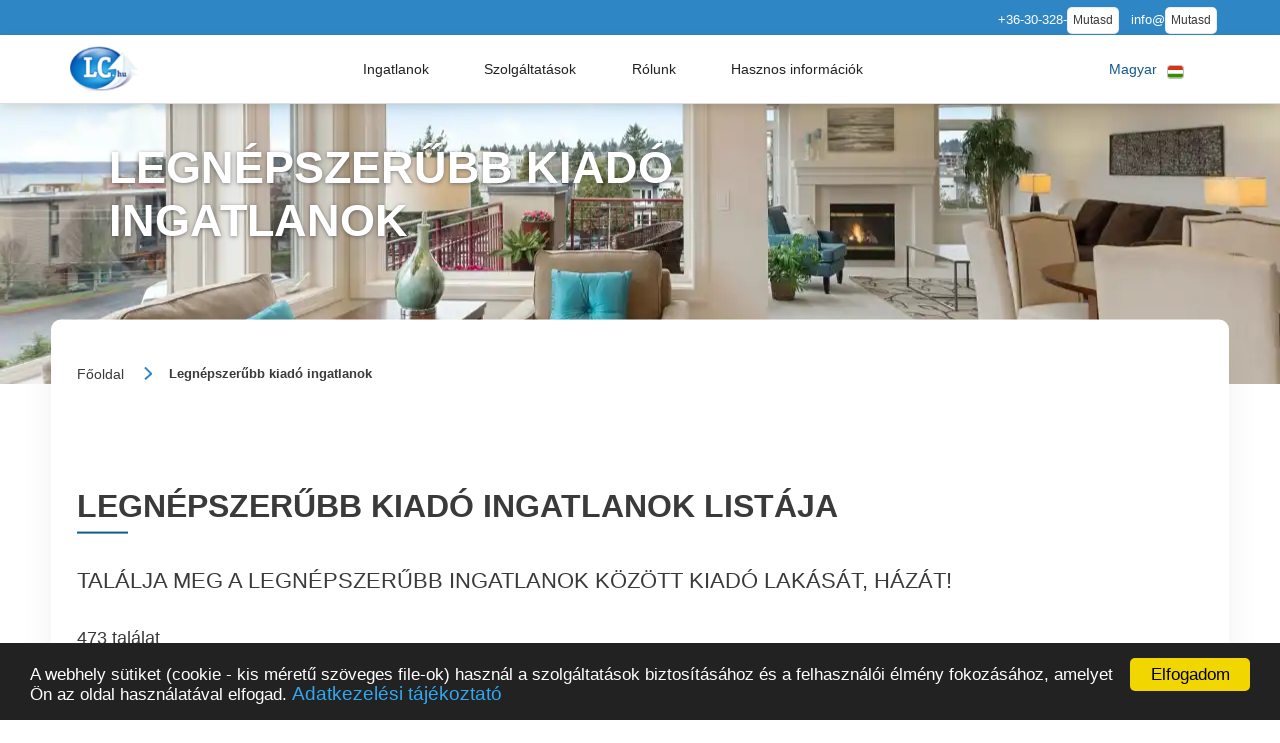

--- FILE ---
content_type: text/html; charset=UTF-8
request_url: https://www.lakascentrum.hu/legnepszerubb-kiado-ingatlanok/kiado-ingatlan
body_size: 25318
content:
<!DOCTYPE html>
<html lang="hu">
<head>
	<meta charset="utf-8">
	<meta content="width=device-width, initial-scale=1" name="viewport">
	<meta name="keywords" content="ingatlan, lakás, ház, kiadó">

	<meta property="og:title" content="Legnépszerűbb kiadó ingatlanok listája">
	<meta property="og:site_name" content="Legnépszerűbb kiadó ingatlanok listája">
	<meta property="og:type" content="website">
	<meta property="og:description" content="Találja meg a legnépszerűbb ingatlanok között kiadó lakását, házát!">
	<meta property="og:local" content="hu_HU">
	<meta property="og:url" content="https://www.lakascentrum.hu/legnepszerubb-kiado-ingatlanok/kiado-ingatlan">
	<link rel="canonical" href="https://www.lakascentrum.hu/legnepszerubb-kiado-ingatlanok/kiado-ingatlan">
	<link rel="next" href="https://www.lakascentrum.hu/legnepszerubb-kiado-ingatlanok/kiado-ingatlan/2">
	<title>Legnépszerűbb kiadó ingatlanok listája</title>
	<meta name="description" content="Találja meg a legnépszerűbb ingatlanok között kiadó lakását, házát!">
	<link rel="icon" type="image/webp" href="https://www.lakascentrum.hu/keptar/favicon/www-lakascentrum-hu.dlksc-0-0-192.webp">
	<link href="https://www.lakascentrum.hu/keptar/favicon/www-lakascentrum-hu.dlksc-0-0-192.webp" rel="apple-touch-icon">
	<meta name="google-site-verification" content="Ll3CPLK60ac-wuJ3zJN75m2g8ugzV9ZV798VDs_eqgQ" />
	<meta name="yandex-verification" content="a12d7150e6c2d52e" />

		<link id="webflowcss" href="https://www.lakascentrum.hu/zsolt/view/css/final-miosz.css" rel="stylesheet" type="text/css">
	<!-- Google tag (gtag.js) -->
	<script async src="https://www.googletagmanager.com/gtag/js?id=G-0FBKB6NFDF"></script>
	<script>
		window.dataLayer = window.dataLayer || [];
		function gtag(){dataLayer.push(arguments);}
		gtag('js', new Date());
		gtag('config', 'G-0FBKB6NFDF');
	</script>


			<script src="https://www.lakascentrum.hu/zsolt/view/js/jQuery-v3.5.1.js"></script>
	<script>
  (function(i,s,o,g,r,a,m){i['GoogleAnalyticsObject']=r;i[r]=i[r]||function(){
  (i[r].q=i[r].q||[]).push(arguments)},i[r].l=1*new Date();a=s.createElement(o),
  m=s.getElementsByTagName(o)[0];a.async=1;a.src=g;m.parentNode.insertBefore(a,m)
  })(window,document,'script','//www.google-analytics.com/analytics.js','ga');

  ga('create', 'UA-65207092-1', 'auto');
  ga('send', 'pageview');

</script>
<!--
<script>
!function(f,b,e,v,n,t,s)
{if(f.fbq)return;n=f.fbq=function(){n.callMethod?
n.callMethod.apply(n,arguments):n.queue.push(arguments)};
if(!f._fbq)f._fbq=n;n.push=n;n.loaded=!0;n.version='2.0';
n.queue=[];t=b.createElement(e);t.async=!0;
t.src=v;s=b.getElementsByTagName(e)[0];
s.parentNode.insertBefore(t,s)}(window,document,'script',
'https://connect.facebook.net/en_US/fbevents.js');
 fbq('init', '158417397907323'); 
fbq('track', 'PageView');
</script>
<noscript>
 <img height="1" width="1" 
src="https://www.facebook.com/tr?id=158417397907323&ev=PageView
&noscript=1"/>
</noscript>
-->
<!-- Google tag (gtag.js) -->
<script async src="https://www.googletagmanager.com/gtag/js?id=G-0FBKB6NFDF"></script>
<script>
  window.dataLayer = window.dataLayer || [];
  function gtag(){dataLayer.push(arguments);}
  gtag('js', new Date());

  gtag('config', 'G-0FBKB6NFDF');
</script>
</head>

<body>



	<div class="section is--nav" id="top">
		<div class="nav__contact">
			<div class="container is--nav-contact">


					<span class="nav__contact-text is--white">
					+36-30-328-				</span>
				<button class="mutasd c-mutasd c-mutasd__text" onclick="Mutasd(this)" data-mit="+36-30-328-6789" data-konverzio="1" data-tipus="fejresztelshow" data-tel="1" title="Telefonszám megjelenítése">Mutasd</button>
					<span class="nav__contact-text is--white">
					info@				</span>
				<button class="mutasd c-mutasd c-mutasd__text" onclick="Mutasd(this)" data-mit="info@lakascentrum.hu" data-konverzio="1" data-tipus="fejreszmailshow" data-mail="1" title="E-mail cím megjelenítése">Mutasd</button>
				</div>


		</div>
		<div data-collapse="medium" data-animation="default" data-duration="400" role="banner" class="c-nav w-nav">
			<div class="container is--nav">
				<a href="https://www.lakascentrum.hu" aria-current="page" class="nav__logo w-nav-brand" onclick="deleteCookie('ajanlo');" title="www.lakascentrum.hu">
							<img src="https://www.lakascentrum.hu/keptar/logo/www-lakascentrum-hu.elksc-0-0-200.webp" alt="www.lakascentrum.hu" title="www.lakascentrum.hu" class="nav__logo-img" loading="eager">
								</a>

								<nav class="nav-menu w-nav-menu">
					<div data-hover="1" data-delay="0" class="nav__dropdown w-dropdown">
						<div class="nav__drop-toggle is--mob w-dropdown-toggle">
							<div class="dd__icon w-icon-dropdown-toggle"></div>
							<div title="Ingatlan ajánlatok keresése">Ingatlanok</div>
							<div class="nav__drop_stroke"></div>
						</div>
						<nav class="nav__drop-list is--mob w-dropdown-list">
							<div class="nav__drop-list-content">
								<div class="container">
									<div class="c-drop-list">
										<div class="c-drop-list__item is--head">
											<div class="text-medium is--blue">Ingatlanok</div>
										</div>

																	<div class="c-drop-list__item is--card">
											<a href="https://www.lakascentrum.hu/keres-projekt/ujepitesu-lakas" class="c-drop-list__card w-inline-block" title="Szűkítse az új lakás keresést település kijelölésével!">
												<div class="c-card__content">
													<div class="c-card__img-wrap">
														<img src="https://www.lakascentrum.hu/keptar/ikonok/ujepitesu-projekt-kereso.svg" loading="lazy" alt="Újépítésű ingatlan kereső" title="Újépítésű ingatlan kereső" class="c-card__img" />
													</div>
													<div class="c-card__text">Újépítésű ingatlan kereső</div>
												</div>
											</a>
										</div>
							
										<div class="c-drop-list__item is--card">
											<a href="https://www.lakascentrum.hu/keres/ingatlan-kereso" class="c-drop-list__card w-inline-block" title="Eladó és kiadó ingatlan kereső">
												<div class="c-card__content">
													<div class="c-card__img-wrap">
														<img src="https://www.lakascentrum.hu/keptar/ikonok/ingatlan-kereso.svg" loading="lazy" alt="Ingatlan kereső" title="Ingatlan kereső" class="c-card__img" />
													</div>
													<div class="c-card__text">Ingatlan kereső</div>
												</div>
											</a>
										</div>
							
										<div class="c-drop-list__item is--card">
											<a href="https://www.lakascentrum.hu/keres-szavas/szabadszavas-kereso" class="c-drop-list__card w-inline-block" title="Eladó vagy kiadó ingatlan keresése szabadszavas keresővel">
												<div class="c-card__content">
													<div class="c-card__img-wrap">
														<img src="https://www.lakascentrum.hu/keptar/ikonok/Szabadszavas-kereso.svg" loading="lazy" alt="Szabadszavas kereső" title="Szabadszavas kereső" class="c-card__img" />
													</div>
													<div class="c-card__text">Szabadszavas kereső</div>
												</div>
											</a>
										</div>
																</div>
								</div>
							</div>
						</nav>
					</div>
					<div data-hover="1" data-delay="0" class="nav__dropdown w-dropdown">
						<div class="nav__drop-toggle is--mob w-dropdown-toggle">
							<div class="dd__icon w-icon-dropdown-toggle"></div>
							<div title="Cégünk szolgáltatásai">Szolgáltatások</div>
							<div class="nav__drop_stroke"></div>
						</div>
						<nav class="nav__drop-list is--mob w-dropdown-list">
							<div class="nav__drop-list-content">
								<div class="container">
									<div class="c-drop-list">
										<div class="c-drop-list__item is--head">
											<div class="text-medium is--blue">Szolgáltatások</div>
										</div>
																	<div class="c-drop-list__item is--card">
											<a href="https://www.lakascentrum.hu" class="c-drop-list__card w-inline-block" title="Vissza a kezdőlapra">
												<div class="c-card__content">
													<div class="c-card__img-wrap">
														<img src="https://www.lakascentrum.hu/keptar/ikonok/Irodám-szolgaltatasai.svg" loading="lazy" alt="Startoldal" title="Startoldal" class="c-card__img" />
													</div>
													<div class="c-card__text">Startoldal</div>
												</div>
											</a>
										</div>
																	<div class="c-drop-list__item is--card">
																				<a href="https://www.lakascentrum.hu/statisztika/ertekbecslo-kalkulator" class="c-drop-list__card w-inline-block" title="Ingatlan értékbecslő kalkulátor">
												<div class="c-card__content">
													<div class="c-card__img-wrap">
														<img src="https://www.lakascentrum.hu/keptar/ikonok/Statisztika.svg" loading="lazy" alt="Ingatlan értékbecslő kalkulátor" title="Ingatlan értékbecslő kalkulátor" class="c-card__img" />
													</div>
													<div class="c-card__text">Ingatlan értékbecslő kalkulátor</div>
												</div>
											</a>
										</div>
																	<div class="c-drop-list__item is--card">
											<a href="https://www.lakascentrum.hu/hirek/ingatlan-hirek" class="c-drop-list__card w-inline-block" title="Ingatlan piaci híreink">
												<div class="c-card__content">
													<div class="c-card__img-wrap">
														<img src="https://www.lakascentrum.hu/keptar/ikonok/hirek.svg" loading="lazy" alt="Hírek" title="Hírek" class="c-card__img" />
													</div>
													<div class="c-card__text">Hírek</div>
												</div>
											</a>
										</div>
																	<div class="c-drop-list__item is--card">
											<a href="https://www.lakascentrum.hu/hitelkalkulator/hitelkalkulator" class="c-drop-list__card w-inline-block" title="Számítsa ki hitelének várható törlesztőrészletét!">
												<div class="c-card__content">
													<div class="c-card__img-wrap">
														<img src="https://www.lakascentrum.hu/keptar/ikonok/hitelkalkulator.svg" loading="lazy" alt="Hitelkalkulátor" title="Hitelkalkulátor" class="c-card__img" />
													</div>
													<div class="c-card__text">Hitelkalkulátor</div>
												</div>
											</a>
										</div>
																	<div class="c-drop-list__item is--card">
											<a href="https://www.lakascentrum.hu/hirdetes-feladas/ingatlan-hirdetes" class="c-drop-list__card w-inline-block" title="Eladó vagy kiadó ingatlan felvétele az adatbázisba">
												<div class="c-card__content">
													<div class="c-card__img-wrap">
														<img src="https://www.lakascentrum.hu/keptar/ikonok/Hirdetés-feladas.svg" loading="lazy" alt="Ingatlan rögzítése" title="Ingatlan rögzítése" class="c-card__img" />
													</div>
													<div class="c-card__text">Ingatlan rögzítése</div>
												</div>
											</a>
										</div>
																</div>
								</div>
							</div>
						</nav>
					</div>
					<div data-hover="1" data-delay="0" class="nav__dropdown w-dropdown">
						<div class="nav__drop-toggle is--mob w-dropdown-toggle">
							<div class="dd__icon w-icon-dropdown-toggle"></div>
							<div>Rólunk</div>
							<div class="nav__drop_stroke"></div>
						</div>
						<nav class="nav__drop-list is--mob w-dropdown-list">
							<div class="nav__drop-list-content">
								<div class="container">
									<div class="c-drop-list">
										<div class="c-drop-list__item is--head">
											<div class="text-medium is--blue">Rólunk</div>
										</div>

																	<div class="c-drop-list__item is--card">
											<a href="https://www.lakascentrum.hu/rolunk/www-lakascentrum-hu" class="c-drop-list__card w-inline-block" title="Lakáscentrum - Eladó lakás, ház, ingatlan hirdetési portál">
												<div class="c-card__content">
													<div class="c-card__img-wrap">
														<img src="https://www.lakascentrum.hu/keptar/ikonok/Rólunk.svg" loading="lazy" alt="Bemutatkozás" title="Bemutatkozás" class="c-card__img" />
													</div>
													<div class="c-card__text">Bemutatkozás</div>
												</div>
											</a>
										</div>
																	<div class="c-drop-list__item is--card">
											<a href="https://www.lakascentrum.hu/adatkezeles/adatkezeles" class="c-drop-list__card w-inline-block" title="Adatkezelési dokumentumok megtekintése">
												<div class="c-card__content">
													<div class="c-card__img-wrap">
														<img src="https://www.lakascentrum.hu/keptar/ikonok/Adatvedelem.svg" loading="lazy" alt="Adatkezelés" title="Adatkezelés" class="c-card__img" />
													</div>
													<div class="c-card__text">Adatkezelés</div>
												</div>
											</a>
										</div>
																</div>
								</div>
							</div>
						</nav>
					</div>


					<div data-hover="1" data-delay="0" class="nav__dropdown w-dropdown">
						<div class="nav__drop-toggle is--mob w-dropdown-toggle">
							<div class="dd__icon w-icon-dropdown-toggle"></div>
							<div title="Hasznos információk">Hasznos információk</div>
							<div class="nav__drop_stroke"></div>
						</div>
						<nav class="nav__drop-list is--mob w-dropdown-list">
							<div class="nav__drop-list-content">
								<div class="container">
									<div class="c-drop-list">
										<div class="c-drop-list__item is--head">
											<div class="text-medium is--blue">Hasznos információk</div>
										</div>

																	<div class="c-drop-list__item is--text">
																										<a href="https://www.lakascentrum.hu/kapcsolat/www-lakascentrum-hu" class="text-small is--nav-link w-inline-block"  title="Kapcsolat">
												<div>Kapcsolat</div>
												<div class="div__3"></div>
												<div class="c-drop-list__item-line is--default"></div>
											</a>
																					<a href="http://www.lakashitelcentrum.hu/" class="text-small is--nav-link w-inline-block" target="_blank" title="Ingyenes hitelügyintézés">
												<div>Ingyenes hitelügyintézés</div>
												<div class="div__3"></div>
												<div class="c-drop-list__item-line is--default"></div>
											</a>
																					<a href="https://www.lakascentrum.hu/ingatlan-rogzitesenek-feltetelei/rogzitesi-feltetelek" class="text-small is--nav-link w-inline-block"  title="Ingatlan rögzítésének feltételei">
												<div>Ingatlan rögzítésének feltételei</div>
												<div class="div__3"></div>
												<div class="c-drop-list__item-line is--default"></div>
											</a>
																				</div>
																	</div>
								</div>
							</div>
						</nav>
					</div>
				</nav>
	<style>
	#google_translate_element {
		display: none !important;
	}
	.goog-te-banner-frame{
		display:none !important
	}
	body{
		top: 0px !important;
		position: static !important;
	}
	</style>
	<div id="google_translate_element"></div>
	<div class="nav__lang" id="lang_toggle">
		<div data-hover="1" data-delay="150" class="nav__lang-drop w-dropdown">
			<div class="nav__lang-drop-toggle w-dropdown-toggle">
				<div class="dd__icon w-icon-dropdown-toggle"></div>
				<div class="lang-text">Magyar</div>
				<img src="https://www.lakascentrum.hu/keptar/zaszlok/flag-hungary.svg" loading="eager" alt="Magyar zászló" title="Magyar zászló" class="lang__flag-img" />
			</div>
			<nav class="lang__drop-list w-dropdown-list" id="lang_list">
					<span class="lang__drop_item w-inline-block" data-lang="en" title="English">
							<span class="lang-text">English</span>
					<img src="https://www.lakascentrum.hu/keptar/zaszlok/flag-england.svg" loading="lazy" alt="English zászló" title="English zászló" class="lang__flag-img" />
				</span>
					<span class="lang__drop_item w-inline-block" data-lang="de" title="Deutsch">
							<span class="lang-text">Deutsch</span>
					<img src="https://www.lakascentrum.hu/keptar/zaszlok/flag-germany.svg" loading="lazy" alt="Deutsch zászló" title="Deutsch zászló" class="lang__flag-img" />
				</span>
					<span class="lang__drop_item w-inline-block" data-lang="es" title="Español">
							<span class="lang-text">Español</span>
					<img src="https://www.lakascentrum.hu/keptar/zaszlok/flag-spanish.svg" loading="lazy" alt="Español zászló" title="Español zászló" class="lang__flag-img" />
				</span>
					<span class="lang__drop_item w-inline-block" data-lang="sk" title="Slovaški">
							<span class="lang-text">Slovaški</span>
					<img src="https://www.lakascentrum.hu/keptar/zaszlok/flag-slovak.svg" loading="lazy" alt="Slovaški zászló" title="Slovaški zászló" class="lang__flag-img" />
				</span>
					<span class="lang__drop_item w-inline-block" data-lang="ro" title="Română">
							<span class="lang-text">Română</span>
					<img src="https://www.lakascentrum.hu/keptar/zaszlok/flag-romania.svg" loading="lazy" alt="Română zászló" title="Română zászló" class="lang__flag-img" />
				</span>
					<span class="lang__drop_item w-inline-block" data-lang="pl" title="Polski">
							<span class="lang-text">Polski</span>
					<img src="https://www.lakascentrum.hu/keptar/zaszlok/flag-polish.svg" loading="lazy" alt="Polski zászló" title="Polski zászló" class="lang__flag-img" />
				</span>
					<span class="lang__drop_item w-inline-block" data-lang="hr" title="Hrvatski">
							<span class="lang-text">Hrvatski</span>
					<img src="https://www.lakascentrum.hu/keptar/zaszlok/flag-croatian.svg" loading="lazy" alt="Hrvatski zászló" title="Hrvatski zászló" class="lang__flag-img" />
				</span>
					<span class="lang__drop_item w-inline-block" data-lang="ru" title="Русский">
							<span class="lang-text">Русский</span>
					<img src="https://www.lakascentrum.hu/keptar/zaszlok/flag-russia.svg" loading="lazy" alt="Русский zászló" title="Русский zászló" class="lang__flag-img" />
				</span>
					<span class="lang__drop_item w-inline-block" data-lang="zh-CN" title="中国人">
							<span class="lang-text">中国人</span>
					<img src="https://www.lakascentrum.hu/keptar/zaszlok/flag-china.svg" loading="lazy" alt="中国人 zászló" title="中国人 zászló" class="lang__flag-img" />
				</span>
				</nav>
		</div>
	</div>
				<div class="menu-button w-nav-button">
					<div class="w-icon-nav-menu"></div>
				</div>
			</div>
		</div>
	</div>
	<style>

		@media screen and (min-width: 768px) and (max-width: 800px){
			.section.is--sub-hero {
				background-image: url("https://www.lakascentrum.hu/keptar/fejlec/www-lakascentrum-hu.flksc-0-0-800.webp");
				background-repeat: no-repeat;
			}
		}
		@media screen and (min-width: 801px) and (max-width: 960px){
			.section.is--sub-hero {
				background-image: url("https://www.lakascentrum.hu/keptar/fejlec/www-lakascentrum-hu.flksc-0-0-960.webp");
				background-repeat: no-repeat;
			}
		}
		@media screen and (min-width: 961px) and (max-width: 1024px){
			.section.is--sub-hero {
				background-image: url("https://www.lakascentrum.hu/keptar/fejlec/www-lakascentrum-hu.flksc-0-0-1024.webp");
				background-repeat: no-repeat;
			}
		}
		@media screen and (min-width: 1025px) and (max-width: 1280px){
			.section.is--sub-hero {
				background-image: url("https://www.lakascentrum.hu/keptar/fejlec/www-lakascentrum-hu.flksc-0-0-1280.webp");
				background-repeat: no-repeat;
			}
		}
		@media screen and (min-width: 1281px) and (max-width: 1600px){
			.section.is--sub-hero {
				background-image: url("https://www.lakascentrum.hu/keptar/fejlec/www-lakascentrum-hu.flksc-0-0-1600.webp");
				background-repeat: no-repeat;
			}
		}
		@media screen and (min-width: 1601px){
			.section.is--sub-hero {
				background-image: url("https://www.lakascentrum.hu/keptar/fejlec/www-lakascentrum-hu.flksc-0-0-1920.webp");
				background-repeat: no-repeat;
			}
		}


		.section.is--sub-hero .container {
			background-color: unset;
		}
		.hero__h1 {
			color: rgba(255, 255, 255, 1.0);
		}
	</style>
	<header class="section is--sub-hero">
		<div class="container">
			<h1 class="hero__h1">Legnépszerűbb kiadó ingatlanok</h1>
		</div>
	</header>
	<section class="c-s-modal">
		<div class="s-modal__base">
			<div class="s-modal__close">
				<img src="https://www.lakascentrum.hu/keptar/ikonok/close.svg" loading="eager" alt="Ablak bezárása" title="Ablak bezárása" class="s-modal__close-img" />
			</div>
			<div class="s-modal__content is--base-filter" style="height: auto;">
				<h3 class="text-large">Hol keres ingatlant?</h3>
				<p class="is--search-warning">A listában csak az adatbázisban szereplő ingatlanok települései, kerületei jelennek meg!</p>

							<i class="darkslategray">
			eladó ingatlan: <b>4105 db</b>, kiadó ingatlan: <b>476 db</b>				</i>
			

				<div class="s-modal__base-form-wrap w-form">
					<div class="s-modal__base-form">
						<input type="text" class="input-field is--s-modal w-input" maxlength="256" name="s-modal-input" data-name="s-modal-input" placeholder="Pl. VIII. ker vagy Tabán" id="telepules-kereso" autocomplete="off"/>
						<img src="https://www.lakascentrum.hu/keptar/ikonok/ajax-loader.gif" loading="lazy" alt="Kérem várjon" title="Kérem várjon" id="autocomplete-ajax-loader" style="visibility: hidden;"/>
						<div id="autocomplete" class="autocomplete"></div>
											<div id="cimkek" class="s-modal__counties-wrap">
									</div>
						<div data-duration-in="200" data-duration-out="100" data-easing="ease-out" class="s-modal__tabs w-tabs" data-current="Budapest">
							<div class="s-modal__tabs-menu w-tab-menu" role="tablist">
													<a data-w-tab="Budapest" class="s-modal__tabs-link is--capital w-inline-block w-tab-link" id="w-tabs-0-data-w-tab-1" href="#w-tabs-0-data-w-pane-1" role="tab" aria-controls="w-tabs-0-data-w-pane-1" aria-selected="false" tabindex="-1">
									<div>Budapest</div>
								</a>
													<a data-w-tab="Megyék" class="s-modal__tabs-link is--counties w-inline-block w-tab-link" id="w-tabs-0-data-w-tab-2" href="#w-tabs-0-data-w-pane-2" role="tab" aria-controls="w-tabs-0-data-w-pane-2" aria-selected="false" tabindex="-1">
									<div>Megyék</div>
								</a>
											
							</div>
							<div class="s-modal__tabs-content w-tab-content">
													<div data-w-tab="Budapest" class="s-modal__tab-pane w-tab-pane" id="w-tabs-0-data-w-pane-1" role="tabpanel" aria-labelledby="w-tabs-0-data-w-tab-1">
									<div class="s-modal__pane-content is--bp f-start">
																<div class="s-modal__pane-bp w-inline-block pl-2-1">
											<label class="w-checkbox checkbox-field">
												<span class="w-checkbox-input w-checkbox-input--inputType-custom checkbox_btn"></span>
												<input type="checkbox" data-helyseg="bp" name="megye" onchange="setMegyek(this)" data-text="Budapest"/>
												<span class="checkbox_btn__label w-form-label"><b class="notranslate">Budapest</b></span>
												<span class="checkbox_btn__label is--quantity">(1021 db)</span>
											</label>
																		<label class="w-checkbox checkbox-field">
												<span class="w-checkbox-input w-checkbox-input--inputType-custom checkbox_btn"></span>
												<input type="checkbox" data-helyseg="1" name="megye" onchange="setMegyek(this)" data-text="Budapest, I. kerület"/>
												<span class="checkbox_btn__label w-form-label notranslate">I.</span>
												<span class="checkbox_btn__label is--quantity">(39 db)</span>
											</label>
																				<label class="w-checkbox checkbox-field">
												<span class="w-checkbox-input w-checkbox-input--inputType-custom checkbox_btn"></span>
												<input type="checkbox" data-helyseg="2" name="megye" onchange="setMegyek(this)" data-text="Budapest, II. kerület"/>
												<span class="checkbox_btn__label w-form-label notranslate">II.</span>
												<span class="checkbox_btn__label is--quantity">(105 db)</span>
											</label>
																				<label class="w-checkbox checkbox-field">
												<span class="w-checkbox-input w-checkbox-input--inputType-custom checkbox_btn"></span>
												<input type="checkbox" data-helyseg="3" name="megye" onchange="setMegyek(this)" data-text="Budapest, III. kerület"/>
												<span class="checkbox_btn__label w-form-label notranslate">III.</span>
												<span class="checkbox_btn__label is--quantity">(88 db)</span>
											</label>
																				<label class="w-checkbox checkbox-field">
												<span class="w-checkbox-input w-checkbox-input--inputType-custom checkbox_btn"></span>
												<input type="checkbox" data-helyseg="4" name="megye" onchange="setMegyek(this)" data-text="Budapest, IV. kerület"/>
												<span class="checkbox_btn__label w-form-label notranslate">IV.</span>
												<span class="checkbox_btn__label is--quantity">(19 db)</span>
											</label>
																				<label class="w-checkbox checkbox-field">
												<span class="w-checkbox-input w-checkbox-input--inputType-custom checkbox_btn"></span>
												<input type="checkbox" data-helyseg="5" name="megye" onchange="setMegyek(this)" data-text="Budapest, V. kerület"/>
												<span class="checkbox_btn__label w-form-label notranslate">V.</span>
												<span class="checkbox_btn__label is--quantity">(38 db)</span>
											</label>
																			</div>
																				<div class="s-modal__pane-bp w-inline-block pl-2-1">
																				<label class="w-checkbox checkbox-field">
												<span class="w-checkbox-input w-checkbox-input--inputType-custom checkbox_btn"></span>
												<input type="checkbox" data-helyseg="6" name="megye" onchange="setMegyek(this)" data-text="Budapest, VI. kerület"/>
												<span class="checkbox_btn__label w-form-label notranslate">VI.</span>
												<span class="checkbox_btn__label is--quantity">(54 db)</span>
											</label>
																				<label class="w-checkbox checkbox-field">
												<span class="w-checkbox-input w-checkbox-input--inputType-custom checkbox_btn"></span>
												<input type="checkbox" data-helyseg="7" name="megye" onchange="setMegyek(this)" data-text="Budapest, VII. kerület"/>
												<span class="checkbox_btn__label w-form-label notranslate">VII.</span>
												<span class="checkbox_btn__label is--quantity">(49 db)</span>
											</label>
																				<label class="w-checkbox checkbox-field">
												<span class="w-checkbox-input w-checkbox-input--inputType-custom checkbox_btn"></span>
												<input type="checkbox" data-helyseg="8" name="megye" onchange="setMegyek(this)" data-text="Budapest, VIII. kerület"/>
												<span class="checkbox_btn__label w-form-label notranslate">VIII.</span>
												<span class="checkbox_btn__label is--quantity">(50 db)</span>
											</label>
																				<label class="w-checkbox checkbox-field">
												<span class="w-checkbox-input w-checkbox-input--inputType-custom checkbox_btn"></span>
												<input type="checkbox" data-helyseg="9" name="megye" onchange="setMegyek(this)" data-text="Budapest, IX. kerület"/>
												<span class="checkbox_btn__label w-form-label notranslate">IX.</span>
												<span class="checkbox_btn__label is--quantity">(75 db)</span>
											</label>
																				<label class="w-checkbox checkbox-field">
												<span class="w-checkbox-input w-checkbox-input--inputType-custom checkbox_btn"></span>
												<input type="checkbox" data-helyseg="10" name="megye" onchange="setMegyek(this)" data-text="Budapest, X. kerület"/>
												<span class="checkbox_btn__label w-form-label notranslate">X.</span>
												<span class="checkbox_btn__label is--quantity">(13 db)</span>
											</label>
																				<label class="w-checkbox checkbox-field">
												<span class="w-checkbox-input w-checkbox-input--inputType-custom checkbox_btn"></span>
												<input type="checkbox" data-helyseg="11" name="megye" onchange="setMegyek(this)" data-text="Budapest, XI. kerület"/>
												<span class="checkbox_btn__label w-form-label notranslate">XI.</span>
												<span class="checkbox_btn__label is--quantity">(43 db)</span>
											</label>
																			</div>
																				<div class="s-modal__pane-bp w-inline-block pl-2-1">
																				<label class="w-checkbox checkbox-field">
												<span class="w-checkbox-input w-checkbox-input--inputType-custom checkbox_btn"></span>
												<input type="checkbox" data-helyseg="12" name="megye" onchange="setMegyek(this)" data-text="Budapest, XII. kerület"/>
												<span class="checkbox_btn__label w-form-label notranslate">XII.</span>
												<span class="checkbox_btn__label is--quantity">(52 db)</span>
											</label>
																				<label class="w-checkbox checkbox-field">
												<span class="w-checkbox-input w-checkbox-input--inputType-custom checkbox_btn"></span>
												<input type="checkbox" data-helyseg="13" name="megye" onchange="setMegyek(this)" data-text="Budapest, XIII. kerület"/>
												<span class="checkbox_btn__label w-form-label notranslate">XIII.</span>
												<span class="checkbox_btn__label is--quantity">(117 db)</span>
											</label>
																				<label class="w-checkbox checkbox-field">
												<span class="w-checkbox-input w-checkbox-input--inputType-custom checkbox_btn"></span>
												<input type="checkbox" data-helyseg="14" name="megye" onchange="setMegyek(this)" data-text="Budapest, XIV. kerület"/>
												<span class="checkbox_btn__label w-form-label notranslate">XIV.</span>
												<span class="checkbox_btn__label is--quantity">(95 db)</span>
											</label>
																				<label class="w-checkbox checkbox-field">
												<span class="w-checkbox-input w-checkbox-input--inputType-custom checkbox_btn"></span>
												<input type="checkbox" data-helyseg="15" name="megye" onchange="setMegyek(this)" data-text="Budapest, XV. kerület"/>
												<span class="checkbox_btn__label w-form-label notranslate">XV.</span>
												<span class="checkbox_btn__label is--quantity">(14 db)</span>
											</label>
																				<label class="w-checkbox checkbox-field">
												<span class="w-checkbox-input w-checkbox-input--inputType-custom checkbox_btn"></span>
												<input type="checkbox" data-helyseg="16" name="megye" onchange="setMegyek(this)" data-text="Budapest, XVI. kerület"/>
												<span class="checkbox_btn__label w-form-label notranslate">XVI.</span>
												<span class="checkbox_btn__label is--quantity">(36 db)</span>
											</label>
																				<label class="w-checkbox checkbox-field">
												<span class="w-checkbox-input w-checkbox-input--inputType-custom checkbox_btn"></span>
												<input type="checkbox" data-helyseg="17" name="megye" onchange="setMegyek(this)" data-text="Budapest, XVII. kerület"/>
												<span class="checkbox_btn__label w-form-label notranslate">XVII.</span>
												<span class="checkbox_btn__label is--quantity">(9 db)</span>
											</label>
																			</div>
																				<div class="s-modal__pane-bp w-inline-block pl-2-1">
																				<label class="w-checkbox checkbox-field">
												<span class="w-checkbox-input w-checkbox-input--inputType-custom checkbox_btn"></span>
												<input type="checkbox" data-helyseg="18" name="megye" onchange="setMegyek(this)" data-text="Budapest, XVIII. kerület"/>
												<span class="checkbox_btn__label w-form-label notranslate">XVIII.</span>
												<span class="checkbox_btn__label is--quantity">(26 db)</span>
											</label>
																				<label class="w-checkbox checkbox-field">
												<span class="w-checkbox-input w-checkbox-input--inputType-custom checkbox_btn"></span>
												<input type="checkbox" data-helyseg="19" name="megye" onchange="setMegyek(this)" data-text="Budapest, XIX. kerület"/>
												<span class="checkbox_btn__label w-form-label notranslate">XIX.</span>
												<span class="checkbox_btn__label is--quantity">(7 db)</span>
											</label>
																				<label class="w-checkbox checkbox-field">
												<span class="w-checkbox-input w-checkbox-input--inputType-custom checkbox_btn"></span>
												<input type="checkbox" data-helyseg="20" name="megye" onchange="setMegyek(this)" data-text="Budapest, XX. kerület"/>
												<span class="checkbox_btn__label w-form-label notranslate">XX.</span>
												<span class="checkbox_btn__label is--quantity">(20 db)</span>
											</label>
																				<label class="w-checkbox checkbox-field">
												<span class="w-checkbox-input w-checkbox-input--inputType-custom checkbox_btn"></span>
												<input type="checkbox" data-helyseg="21" name="megye" onchange="setMegyek(this)" data-text="Budapest, XXI. kerület"/>
												<span class="checkbox_btn__label w-form-label notranslate">XXI.</span>
												<span class="checkbox_btn__label is--quantity">(44 db)</span>
											</label>
																				<label class="w-checkbox checkbox-field">
												<span class="w-checkbox-input w-checkbox-input--inputType-custom checkbox_btn"></span>
												<input type="checkbox" data-helyseg="22" name="megye" onchange="setMegyek(this)" data-text="Budapest, XXII. kerület"/>
												<span class="checkbox_btn__label w-form-label notranslate">XXII.</span>
												<span class="checkbox_btn__label is--quantity">(11 db)</span>
											</label>
																				<label class="w-checkbox checkbox-field">
												<span class="w-checkbox-input w-checkbox-input--inputType-custom checkbox_btn"></span>
												<input type="checkbox" data-helyseg="23" name="megye" onchange="setMegyek(this)" data-text="Budapest, XXIII. kerület"/>
												<span class="checkbox_btn__label w-form-label notranslate">XXIII.</span>
												<span class="checkbox_btn__label is--quantity">(17 db)</span>
											</label>
																			</div>
																		</div>
																		<button class="btn__sec select-city-part w-button" onclick="varosreszekBP()">Városrészek kiválasztása</button>
												</div>
							<div data-w-tab="Megyék" class="s-modal__tab-pane is--country w-tab-pane t-center" id="w-tabs-0-data-w-pane-2" role="tabpanel" aria-labelledby="w-tabs-0-data-w-tab-2">
								<div class="s-modal__pane-content is--counties f-center">
															<div class="pl-2-1">
																	<label class="w-checkbox checkbox-field">
											<span class="w-checkbox-input w-checkbox-input--inputType-custom checkbox_btn"></span>
											<input type="checkbox" data-helyseg="26" name="megye" onclick="setMegyek(this)" data-text="Bács-Kiskun megye"/>
											<span class="checkbox_btn__label w-form-label notranslate">Bács-Kiskun</span>
											<span class="checkbox_btn__label is--quantity">(58 db)</span>
										</label>
																			<label class="w-checkbox checkbox-field">
											<span class="w-checkbox-input w-checkbox-input--inputType-custom checkbox_btn"></span>
											<input type="checkbox" data-helyseg="25" name="megye" onclick="setMegyek(this)" data-text="Baranya megye"/>
											<span class="checkbox_btn__label w-form-label notranslate">Baranya</span>
											<span class="checkbox_btn__label is--quantity">(98 db)</span>
										</label>
																			<label class="w-checkbox checkbox-field">
											<span class="w-checkbox-input w-checkbox-input--inputType-custom checkbox_btn"></span>
											<input type="checkbox" data-helyseg="27" name="megye" onclick="setMegyek(this)" data-text="Békés megye"/>
											<span class="checkbox_btn__label w-form-label notranslate">Békés</span>
											<span class="checkbox_btn__label is--quantity">(249 db)</span>
										</label>
																			<label class="w-checkbox checkbox-field">
											<span class="w-checkbox-input w-checkbox-input--inputType-custom checkbox_btn"></span>
											<input type="checkbox" data-helyseg="28" name="megye" onclick="setMegyek(this)" data-text="Borsod-Abaúj-Zemplén megye"/>
											<span class="checkbox_btn__label w-form-label notranslate">Borsod-Abaúj-Zemplén</span>
											<span class="checkbox_btn__label is--quantity">(89 db)</span>
										</label>
																			<label class="w-checkbox checkbox-field">
											<span class="w-checkbox-input w-checkbox-input--inputType-custom checkbox_btn"></span>
											<input type="checkbox" data-helyseg="29" name="megye" onclick="setMegyek(this)" data-text="Csongrád megye"/>
											<span class="checkbox_btn__label w-form-label notranslate">Csongrád</span>
											<span class="checkbox_btn__label is--quantity">(120 db)</span>
										</label>
																			<label class="w-checkbox checkbox-field">
											<span class="w-checkbox-input w-checkbox-input--inputType-custom checkbox_btn"></span>
											<input type="checkbox" data-helyseg="30" name="megye" onclick="setMegyek(this)" data-text="Fejér megye"/>
											<span class="checkbox_btn__label w-form-label notranslate">Fejér</span>
											<span class="checkbox_btn__label is--quantity">(240 db)</span>
										</label>
																			<label class="w-checkbox checkbox-field">
											<span class="w-checkbox-input w-checkbox-input--inputType-custom checkbox_btn"></span>
											<input type="checkbox" data-helyseg="31" name="megye" onclick="setMegyek(this)" data-text="Győr-Moson-Sopron megye"/>
											<span class="checkbox_btn__label w-form-label notranslate">Győr-Moson-Sopron</span>
											<span class="checkbox_btn__label is--quantity">(160 db)</span>
										</label>
																		</div>
																		<div class="pl-2-1">
																	<label class="w-checkbox checkbox-field">
											<span class="w-checkbox-input w-checkbox-input--inputType-custom checkbox_btn"></span>
											<input type="checkbox" data-helyseg="32" name="megye" onclick="setMegyek(this)" data-text="Hajdú-Bihar megye"/>
											<span class="checkbox_btn__label w-form-label notranslate">Hajdú-Bihar</span>
											<span class="checkbox_btn__label is--quantity">(61 db)</span>
										</label>
																			<label class="w-checkbox checkbox-field">
											<span class="w-checkbox-input w-checkbox-input--inputType-custom checkbox_btn"></span>
											<input type="checkbox" data-helyseg="33" name="megye" onclick="setMegyek(this)" data-text="Heves megye"/>
											<span class="checkbox_btn__label w-form-label notranslate">Heves</span>
											<span class="checkbox_btn__label is--quantity">(264 db)</span>
										</label>
																			<label class="w-checkbox checkbox-field">
											<span class="w-checkbox-input w-checkbox-input--inputType-custom checkbox_btn"></span>
											<input type="checkbox" data-helyseg="34" name="megye" onclick="setMegyek(this)" data-text="Jász-Nagykun-Szolnok megye"/>
											<span class="checkbox_btn__label w-form-label notranslate">Jász-Nagykun-Szolnok</span>
											<span class="checkbox_btn__label is--quantity">(33 db)</span>
										</label>
																			<label class="w-checkbox checkbox-field">
											<span class="w-checkbox-input w-checkbox-input--inputType-custom checkbox_btn"></span>
											<input type="checkbox" data-helyseg="35" name="megye" onclick="setMegyek(this)" data-text="Komárom-Esztergom megye"/>
											<span class="checkbox_btn__label w-form-label notranslate">Komárom-Esztergom</span>
											<span class="checkbox_btn__label is--quantity">(181 db)</span>
										</label>
																			<label class="w-checkbox checkbox-field">
											<span class="w-checkbox-input w-checkbox-input--inputType-custom checkbox_btn"></span>
											<input type="checkbox" data-helyseg="36" name="megye" onclick="setMegyek(this)" data-text="Nógrád megye"/>
											<span class="checkbox_btn__label w-form-label notranslate">Nógrád</span>
											<span class="checkbox_btn__label is--quantity">(202 db)</span>
										</label>
																			<label class="w-checkbox checkbox-field">
											<span class="w-checkbox-input w-checkbox-input--inputType-custom checkbox_btn"></span>
											<input type="checkbox" data-helyseg="24" name="megye" onclick="setMegyek(this)" data-text="Pest megye"/>
											<span class="checkbox_btn__label w-form-label notranslate">Pest</span>
											<span class="checkbox_btn__label is--quantity">(1227 db)</span>
										</label>
																			<label class="w-checkbox checkbox-field">
											<span class="w-checkbox-input w-checkbox-input--inputType-custom checkbox_btn"></span>
											<input type="checkbox" data-helyseg="37" name="megye" onclick="setMegyek(this)" data-text="Somogy megye"/>
											<span class="checkbox_btn__label w-form-label notranslate">Somogy</span>
											<span class="checkbox_btn__label is--quantity">(63 db)</span>
										</label>
																		</div>
																		<div class="pl-2-1">
																	<label class="w-checkbox checkbox-field">
											<span class="w-checkbox-input w-checkbox-input--inputType-custom checkbox_btn"></span>
											<input type="checkbox" data-helyseg="38" name="megye" onclick="setMegyek(this)" data-text="Szabolcs-Szatmár-Bereg megye"/>
											<span class="checkbox_btn__label w-form-label notranslate">Szabolcs-Szatmár-Bereg</span>
											<span class="checkbox_btn__label is--quantity">(36 db)</span>
										</label>
																			<label class="w-checkbox checkbox-field">
											<span class="w-checkbox-input w-checkbox-input--inputType-custom checkbox_btn"></span>
											<input type="checkbox" data-helyseg="39" name="megye" onclick="setMegyek(this)" data-text="Tolna megye"/>
											<span class="checkbox_btn__label w-form-label notranslate">Tolna</span>
											<span class="checkbox_btn__label is--quantity">(185 db)</span>
										</label>
																			<label class="w-checkbox checkbox-field">
											<span class="w-checkbox-input w-checkbox-input--inputType-custom checkbox_btn"></span>
											<input type="checkbox" data-helyseg="40" name="megye" onclick="setMegyek(this)" data-text="Vas megye"/>
											<span class="checkbox_btn__label w-form-label notranslate">Vas</span>
											<span class="checkbox_btn__label is--quantity">(49 db)</span>
										</label>
																			<label class="w-checkbox checkbox-field">
											<span class="w-checkbox-input w-checkbox-input--inputType-custom checkbox_btn"></span>
											<input type="checkbox" data-helyseg="41" name="megye" onclick="setMegyek(this)" data-text="Veszprém megye"/>
											<span class="checkbox_btn__label w-form-label notranslate">Veszprém</span>
											<span class="checkbox_btn__label is--quantity">(62 db)</span>
										</label>
																			<label class="w-checkbox checkbox-field">
											<span class="w-checkbox-input w-checkbox-input--inputType-custom checkbox_btn"></span>
											<input type="checkbox" data-helyseg="42" name="megye" onclick="setMegyek(this)" data-text="Zala megye"/>
											<span class="checkbox_btn__label w-form-label notranslate">Zala</span>
											<span class="checkbox_btn__label is--quantity">(183 db)</span>
										</label>
																		</div>
																	</div>
												<button class="btn__sec select-city-part w-button" onclick="varosokkivalasztasa()">Város kiválasztása</button>
							</div>
									</div>
					</div>
				</div>
			</div>
			<div class="s-modal__cta-wrap">
					<button class="btn__pri is--base-filter-go w-button" style="margin-bottom: 2.5em;">Rögzít</button>
			</div>
		</div>
	</div>
	<div class="s-modal__advanced">
		<div class="s-modal__back">
			<img src="/keptar/ikonok/vissza.svg" loading="eager" alt="Egy balra mutató nyíl alakú ikon" title="Az ablak bezárása" class="s-modal__back-icon" />
		</div>
		<div class="s-modal__content is--adv-filter">
			<div class="s-modal__content-head">
				<div class="text-large">Hol keres ingatlant?</div>
				<p class="is--mt05em" id="hol_keres">Jelöld be a városrészeket, ahol keresni szeretnél!</p>
			</div>
			<p class="is--search-warning">A listában csak az adatbázisban szereplő ingatlanok települései, kerületei jelennek meg!</p>
			<div class="s-modal__district-form-wrap w-form">
				<div id="varosok" class="s-modal__district-form">
									</div>
			</div>
			<div class="s-modal__cta-wrap">
				<a href="#" class="btn__sec is--district-cancel w-inline-block">
					<div>mégse</div>
				</a>
				<a href="#" class="btn__pri is--district-search w-inline-block" onclick="kivalasztVaros()">
					<div>mehet</div>
				</a>
			</div>
		</div>
	</div>
</section>
<script src="https://www.lakascentrum.hu/zsolt/view/js/kereso-modal.js"></script>
<script>
	var kivalasztva = 0;

</script>

	<section class="section is--sub-page" id="ingatlan_talalati_lista">
		<div class="container is--sub-page">
			<div class="subpage is--news-lp">
							<div class="breadcrumb" >
					<a href="https://www.lakascentrum.hu" class="breadcrumb__link w-inline-block ">
							<span class="breadcrumb__link-text is--first">Főoldal</span>
											<img class="breadcrumb__arrow" src="https://www.lakascentrum.hu/keptar/ikonok/button-arrow.svg" loading="eager" alt="Nyíl">
										</a>
						<span class="breadcrumb__link w-inline-block w--current">
							<span class="breadcrumb__link-text ">Legnépszerűbb kiadó ingatlanok</span>
										</span>
					</div>


<script type="application/ld+json">{
	"@context":"https://schema.org",
	"@type":"BreadcrumbList",
	"itemListElement":[
{
				"@type":"ListItem",
				"position":1,
				"item":{
					"@id":"https://www.lakascentrum.hu",
					"name":"Főoldal"
				}
			},{
				"@type":"ListItem",
				"position":2,
				"item":{
					"@id":"",
					"name":"Legnépszerűbb kiadó ingatlanok"
				}
			}	]
}</script>
				<div class="section-title">
					<h2 class="section-title__text">Legnépszerűbb kiadó ingatlanok listája</h2>
					<div class="section-title__underline"></div>
				</div>
					<h3 class="description">
			Találja meg a legnépszerűbb ingatlanok között kiadó lakását, házát!				</h3>
	
					<div class="c-prop-lp">
					<div class="prop-lp__list-wrap w-dyn-list">
										<div class="list-paginator-top-wrapper">
							<div class="list-items-counter-wrapper">
								<div class="text-large">473 találat</div>
							</div>
							<div class="list-paginator-navigation-wrapper">
								<div class="list-paginator-left-wrapper">
									<a href="https://www.lakascentrum.hu/legnepszerubb-kiado-ingatlanok/kiado-ingatlan" onclick="lapozo(event)" class="list-paginator-left-button w-inline-block" style="visibility: hidden;" title="Ugrás az első oldalra">
										<p>&lt;&lt; <span class="paginator_text">ELSŐ</span></p>
									</a>
								</div>
								<div class="list-paginator-left-wrapper">
									<a href="https://www.lakascentrum.hu/legnepszerubb-kiado-ingatlanok/kiado-ingatlan" onclick="lapozo(event)" class="list-paginator-left-button w-inline-block" style="visibility: hidden;" rel="prev"  title="Ugrás az előző oldalra">
										<p>&lt; <span class="paginator_text">ELŐZŐ</span></p>
									</a>
								</div>

								<div class="list-paginator-middle-wrapper">
									<p>1/24</p>
								</div>
														<div class="list-paginator-right-wrapper">
									<a href="https://www.lakascentrum.hu/legnepszerubb-kiado-ingatlanok/kiado-ingatlan/2" onclick="lapozo(event)" class="list-paginator-right-button w-inline-block"  rel="next"  title="Ugrás a következő oldalra">
										<p><span class="paginator_text">KÖVETKEZŐ</span> &gt;</p>
									</a>
								</div>
								<div class="list-paginator-right-wrapper">
									<a href="https://www.lakascentrum.hu/legnepszerubb-kiado-ingatlanok/kiado-ingatlan/24" onclick="lapozo(event)" class="list-paginator-right-button w-inline-block"   title="Ugrás az utolsó oldalra">
										<p><span class="paginator_text">UTOLSÓ</span> &gt;&gt;</p>
									</a>
								</div>
							</div>
						</div>
<br>
<br>
						<div role="list" class="w-dyn-items">
							<div role="listitem" class="prop-lp__list-item w-dyn-item">
		 
								<div class="prop-lp__list-item-wrap w-inline-block">
									<div class="prop-lp__item-img-wrap">
																	<img src="https://www.lakascentrum.hu/keptar/ingatlan/kiado-lakas-paks.igz-738-2-600.webp" alt="Kiadó lakás, Paks 3 szoba 130 m² 400 E Ft/hó" title="Kiadó lakás, Paks 3 szoba 130 m² 400 E Ft/hó" class="prop-list__img h275" loading="eager" >
																</div>
									<div class="prop-lp__item-content">
										<a href="/kiado-teglalakas/paks/paksi-ingatlanhasznosito-kft/738_gz" title="Kiadó lakás, Paks 3 szoba 130 m² 400 E Ft/hó">
											<h4 class="text-medium is--prop-type">kiadó lakás</h4>
											<h5 class="is--prop-lp__card-title">Tolna megye, Paks</h5>
										</a>
										<span class="azonosito-listaban">Azonosító: 738_gz</span>
																		<p>.................</p>
																		<div class="div__10"></div>
										<div class="prop-lp__item-details">
																			<div class="prop-lp__detail-wrap">
												<div class="text-tiny is--prop-item">Belső terület</div>
												<div class="text-small is--prop-item">130 m²</div>
											</div>
																			<div class="prop-lp__detail-wrap">
												<div class="text-tiny is--prop-item">Szobák</div>
												<div class="text-small is--prop-item">3</div>
											</div>
																			<div class="prop-lp__detail-wrap">
												<div class="text-tiny is--prop-item">Bérleti díj</div>
												<div class="text-small is--prop-item ">
																					400 E Ft/hó													<br><small><i>(3.08 E Ft/㎡)</i></small>
																						</div>
											</div>
																				</div>
									</div>
																</div>
								<script type="application/ld+json">
	{
    "@context": "http://schema.org",
    "@type": "Product",
    "name": "Kiadó lakás, Paks 3 szoba 130 m² 400 E Ft/hó",
    "image": "https://www.lakascentrum.hu/keptar/ingatlan/kiado-lakas-paks.igz-738-2-600.webp",
    "description": "..............",
    "url": "https://www.lakascentrum.hu/kiado-teglalakas/paks/paksi-ingatlanhasznosito-kft/738_gz",
    "offers": {
        "@type": "Offer",
        "price": 400000,
        "priceCurrency": "HUF",
        "availability": "https://schema.org/InStock",
        "url": "https://www.lakascentrum.hu/kiado-teglalakas/paks/paksi-ingatlanhasznosito-kft/738_gz",
        "priceValidUntil": "2026-02-21",
        "seller": {
            "@type": "Organization",
            "name": "Paksi Ingatlanhasznosító  Kft.",
            "url": "https://www.ingatlanpaks.hu"
        }
    },
    "additionalProperty": [
        {
            "@type": "PropertyValue",
            "name": "Ingatlan típus",
            "value": "téglalakás"
        },
        {
            "@type": "PropertyValue",
            "name": "Alapterület",
            "value": "130 m²"
        },
        {
            "@type": "PropertyValue",
            "name": "Építés éve",
            "value": 2002
        },
        {
            "@type": "PropertyValue",
            "name": "Szobák száma",
            "value": 3
        },
        {
            "@type": "PropertyValue",
            "name": "Lift",
            "value": "Nincs"
        },
        {
            "@type": "PropertyValue",
            "name": "Cím",
            "value": "Tolna megye Paks, "
        },
        {
            "@type": "PropertyValue",
            "name": "Ország",
            "value": "Magyarország"
        }
    ],
    "address": {
        "@type": "PostalAddress",
        "addressLocality": "Paks",
        "addressRegion": "Tolna megye",
        "addressCountry": {
            "@type": "Country",
            "name": "Magyarország"
        }
    }
}</script>


<script type="application/ld+json">
{
    "@context": "https://schema.org",
    "@type": "Apartment",
    "@id": "https://www.lakascentrum.hu/kiado-teglalakas/paks/paksi-ingatlanhasznosito-kft/738_gz",
    "url": "https://www.lakascentrum.hu/kiado-teglalakas/paks/paksi-ingatlanhasznosito-kft/738_gz",
    "name": "Kiadó lakás, Paks 3 szoba 130 m² 400 E Ft/hó",
    "description": "..............",
    "image": [
        "https://www.lakascentrum.hu/keptar/ingatlan/kiado-lakas-paks.igz-738-2-600.webp"
    ],
    "address": {
        "@type": "PostalAddress",
        "addressLocality": "Paks",
        "addressRegion": "Tolna megye",
        "addressCountry": {
            "@type": "Country",
            "name": "Magyarország"
        }
    },
    "offers": {
        "@type": "Offer",
        "price": 400000,
        "priceCurrency": "HUF",
        "availability": "https://schema.org/InStock",
        "url": "https://www.lakascentrum.hu/kiado-teglalakas/paks/paksi-ingatlanhasznosito-kft/738_gz",
        "priceValidUntil": "2026-02-21",
        "seller": {
            "@type": "Organization",
            "name": "Paksi Ingatlanhasznosító  Kft.",
            "url": "https://www.ingatlanpaks.hu"
        }
    },
    "numberOfRooms": 3,
    "floorSize": {
        "@type": "QuantitativeValue",
        "value": 130,
        "unitCode": "MTK"
    },
    "mainEntityOfPage": {
        "@type": "WebPage",
        "@id": "https://www.lakascentrum.hu/kiado-teglalakas/paks/paksi-ingatlanhasznosito-kft/738_gz"
    }
}</script>

				 
								<div class="prop-lp__list-item-wrap w-inline-block">
									<div class="prop-lp__item-img-wrap">
																	<img src="https://www.lakascentrum.hu/keptar/ingatlan/kiado-ingatlan-paks.igz-306-1-600.webp" alt="Kiadó ingatlan, Paks 3 szoba 100 m² 400 E Ft/hó" title="Kiadó ingatlan, Paks 3 szoba 100 m² 400 E Ft/hó" class="prop-list__img h275" loading="lazy" >
																</div>
									<div class="prop-lp__item-content">
										<a href="/kiado-csaladi-haz/paks-ovaros/paksi-ingatlanhasznosito-kft/306_gz" title="Kiadó ingatlan, Paks 3 szoba 100 m² 400 E Ft/hó">
											<h4 class="text-medium is--prop-type">kiadó ingatlan</h4>
											<h5 class="is--prop-lp__card-title">Tolna megye, Paks, Óváros</h5>
										</a>
										<span class="azonosito-listaban">Azonosító: 306_gz</span>
																		<p>Paks óvárosi részén, 100 m2-es családi ház rövid távra KIADÓ!
Az ingatlan 8-10 fő elszállásolására van kialakítva, három szoba, konyha-étkező, fürdő-wc és tároló van kialakítva. A fűtést gázkazán biztosítja radiátoron keresztül.
Bérleti díj: 2.500 Ft/fő/nap, de minimum 20. ezer Ft/nap
...</p>
																		<div class="div__10"></div>
										<div class="prop-lp__item-details">
																			<div class="prop-lp__detail-wrap">
												<div class="text-tiny is--prop-item">Belső terület</div>
												<div class="text-small is--prop-item">100 m²</div>
											</div>
																			<div class="prop-lp__detail-wrap">
												<div class="text-tiny is--prop-item">Telek terület</div>
												<div class="text-small is--prop-item">300 m²</div>
											</div>
																			<div class="prop-lp__detail-wrap">
												<div class="text-tiny is--prop-item">Szobák</div>
												<div class="text-small is--prop-item">3</div>
											</div>
																			<div class="prop-lp__detail-wrap">
												<div class="text-tiny is--prop-item">Bérleti díj</div>
												<div class="text-small is--prop-item ">
																					400 E Ft/hó													<br><small><i>(4 E Ft/㎡)</i></small>
																						</div>
											</div>
																				</div>
									</div>
																</div>
								<script type="application/ld+json">
	{
    "@context": "http://schema.org",
    "@type": "Product",
    "name": "Kiadó ingatlan, Paks 3 szoba 100 m² 400 E Ft/hó",
    "image": "https://www.lakascentrum.hu/keptar/ingatlan/kiado-ingatlan-paks.igz-306-1-600.webp",
    "description": "Paks óvárosi részén, 100 m2-es családi ház rövid távra KIADÓ!\r\nAz ingatlan 8-10 fő elszállásolására van kialakítva, három szoba, konyha-étkező, fürdő-wc és tároló van kialakítva. A fűtést gázkazán biztosítja radiátoron keresztül.\r\nBérleti díj: 2.500 Ft/fő/nap, de minimum 20. ezer Ft/nap\r\n",
    "url": "https://www.lakascentrum.hu/kiado-csaladi-haz/paks-ovaros/paksi-ingatlanhasznosito-kft/306_gz",
    "offers": {
        "@type": "Offer",
        "price": 400000,
        "priceCurrency": "HUF",
        "availability": "https://schema.org/InStock",
        "url": "https://www.lakascentrum.hu/kiado-csaladi-haz/paks-ovaros/paksi-ingatlanhasznosito-kft/306_gz",
        "priceValidUntil": "2026-02-21",
        "seller": {
            "@type": "Organization",
            "name": "Paksi Ingatlanhasznosító  Kft.",
            "url": "https://www.ingatlanpaks.hu"
        }
    },
    "additionalProperty": [
        {
            "@type": "PropertyValue",
            "name": "Ingatlan típus",
            "value": "családi ház"
        },
        {
            "@type": "PropertyValue",
            "name": "Alapterület",
            "value": "100 m²"
        },
        {
            "@type": "PropertyValue",
            "name": "Építés éve",
            "value": 1970
        },
        {
            "@type": "PropertyValue",
            "name": "Szobák száma",
            "value": 3
        },
        {
            "@type": "PropertyValue",
            "name": "Cím",
            "value": "Tolna megye Paks, "
        },
        {
            "@type": "PropertyValue",
            "name": "Ország",
            "value": "Magyarország"
        }
    ],
    "address": {
        "@type": "PostalAddress",
        "addressLocality": "Paks",
        "addressRegion": "Tolna megye",
        "addressCountry": {
            "@type": "Country",
            "name": "Magyarország"
        }
    }
}</script>


<script type="application/ld+json">
{
    "@context": "https://schema.org",
    "@type": "SingleFamilyResidence",
    "@id": "https://www.lakascentrum.hu/kiado-csaladi-haz/paks-ovaros/paksi-ingatlanhasznosito-kft/306_gz",
    "url": "https://www.lakascentrum.hu/kiado-csaladi-haz/paks-ovaros/paksi-ingatlanhasznosito-kft/306_gz",
    "name": "Kiadó ingatlan, Paks 3 szoba 100 m² 400 E Ft/hó",
    "description": "Paks óvárosi részén, 100 m2-es családi ház rövid távra KIADÓ!\r\nAz ingatlan 8-10 fő elszállásolására van kialakítva, három szoba, konyha-étkező, fürdő-wc és tároló van kialakítva. A fűtést gázkazán biztosítja radiátoron keresztül.\r\nBérleti díj: 2.500 Ft/fő/nap, de minimum 20. ezer Ft/nap\r\n",
    "image": [
        "https://www.lakascentrum.hu/keptar/ingatlan/kiado-ingatlan-paks.igz-306-1-600.webp"
    ],
    "address": {
        "@type": "PostalAddress",
        "addressLocality": "Paks",
        "addressRegion": "Tolna megye",
        "addressCountry": {
            "@type": "Country",
            "name": "Magyarország"
        }
    },
    "offers": {
        "@type": "Offer",
        "price": 400000,
        "priceCurrency": "HUF",
        "availability": "https://schema.org/InStock",
        "url": "https://www.lakascentrum.hu/kiado-csaladi-haz/paks-ovaros/paksi-ingatlanhasznosito-kft/306_gz",
        "priceValidUntil": "2026-02-21",
        "seller": {
            "@type": "Organization",
            "name": "Paksi Ingatlanhasznosító  Kft.",
            "url": "https://www.ingatlanpaks.hu"
        }
    },
    "numberOfRooms": 3,
    "floorSize": {
        "@type": "QuantitativeValue",
        "value": 100,
        "unitCode": "MTK"
    },
    "mainEntityOfPage": {
        "@type": "WebPage",
        "@id": "https://www.lakascentrum.hu/kiado-csaladi-haz/paks-ovaros/paksi-ingatlanhasznosito-kft/306_gz"
    }
}</script>

				 
								<div class="prop-lp__list-item-wrap w-inline-block">
									<div class="prop-lp__item-img-wrap">
																	<img src="https://www.lakascentrum.hu/keptar/ingatlan/kiado-ingatlan-paks.igz-676-1-600.webp" alt="Kiadó ingatlan, Paks 4 szoba 100 m² 250 E Ft/hó" title="Kiadó ingatlan, Paks 4 szoba 100 m² 250 E Ft/hó" class="prop-list__img h275" loading="lazy" >
																</div>
									<div class="prop-lp__item-content">
										<a href="/kiado-csaladi-haz/paks/paksi-ingatlanhasznosito-kft/676_gz" title="Kiadó ingatlan, Paks 4 szoba 100 m² 250 E Ft/hó">
											<h4 class="text-medium is--prop-type">kiadó ingatlan</h4>
											<h5 class="is--prop-lp__card-title">Tolna megye, Paks</h5>
										</a>
										<span class="azonosito-listaban">Azonosító: 676_gz</span>
																		<p>Paks, az Atomerőmű szomszédságában 100 m2-es családi ház KIADÓ!
Az erőműtől sétáló távolságra lévő ingatlan, jelenleg a képeken látható állapotban azonnal költözhető.
Alkalmas lehet cégek számára munkavállalóik elszállásolására, de akár iroda céljára is. Az ingatlanban jelenleg egy nagy méretű előtér, egy tágas nappali, konyha, három szoba, fürdő...</p>
																		<div class="div__10"></div>
										<div class="prop-lp__item-details">
																			<div class="prop-lp__detail-wrap">
												<div class="text-tiny is--prop-item">Belső terület</div>
												<div class="text-small is--prop-item">100 m²</div>
											</div>
																			<div class="prop-lp__detail-wrap">
												<div class="text-tiny is--prop-item">Telek terület</div>
												<div class="text-small is--prop-item">5000 m²</div>
											</div>
																			<div class="prop-lp__detail-wrap">
												<div class="text-tiny is--prop-item">Szobák</div>
												<div class="text-small is--prop-item">4</div>
											</div>
																			<div class="prop-lp__detail-wrap">
												<div class="text-tiny is--prop-item">Bérleti díj</div>
												<div class="text-small is--prop-item ">
																					250 E Ft/hó													<br><small><i>(2.5 E Ft/㎡)</i></small>
																						</div>
											</div>
																				</div>
									</div>
															<div class="prop-lp__sticker koltozheto">
								<div>azonnal költözhető</div>
								<img src="https://www.lakascentrum.hu/keptar/ikonok/koltozheto-palyazat.svg" loading="lazy" alt="Azonnal költözhető" title="Azonnal költözhető" class="sticker__img" />
							</div>
														</div>
								<script type="application/ld+json">
	{
    "@context": "http://schema.org",
    "@type": "Product",
    "name": "Kiadó ingatlan, Paks 4 szoba 100 m² 250 E Ft/hó",
    "image": "https://www.lakascentrum.hu/keptar/ingatlan/kiado-ingatlan-paks.igz-676-1-600.webp",
    "description": "Paks, az Atomerőmű szomszédságában 100 m2-es családi ház KIADÓ!\r\nAz erőműtől sétáló távolságra lévő ingatlan, jelenleg a képeken látható állapotban azonnal költözhető.\r\nAlkalmas lehet cégek számára munkavállalóik elszállásolására, de akár iroda céljára is. Az ingatlanban jelenleg egy nagy méretű előtér, egy tágas nappali, konyha, három szoba, fürdő",
    "url": "https://www.lakascentrum.hu/kiado-csaladi-haz/paks/paksi-ingatlanhasznosito-kft/676_gz",
    "offers": {
        "@type": "Offer",
        "price": 250000,
        "priceCurrency": "HUF",
        "availability": "https://schema.org/InStock",
        "url": "https://www.lakascentrum.hu/kiado-csaladi-haz/paks/paksi-ingatlanhasznosito-kft/676_gz",
        "priceValidUntil": "2026-02-21",
        "seller": {
            "@type": "Organization",
            "name": "Paksi Ingatlanhasznosító  Kft.",
            "url": "https://www.ingatlanpaks.hu"
        }
    },
    "additionalProperty": [
        {
            "@type": "PropertyValue",
            "name": "Ingatlan típus",
            "value": "családi ház"
        },
        {
            "@type": "PropertyValue",
            "name": "Alapterület",
            "value": "100 m²"
        },
        {
            "@type": "PropertyValue",
            "name": "Építés éve",
            "value": 1980
        },
        {
            "@type": "PropertyValue",
            "name": "Szobák száma",
            "value": 4
        },
        {
            "@type": "PropertyValue",
            "name": "Cím",
            "value": "Tolna megye Paks, "
        },
        {
            "@type": "PropertyValue",
            "name": "Ország",
            "value": "Magyarország"
        }
    ],
    "address": {
        "@type": "PostalAddress",
        "addressLocality": "Paks",
        "addressRegion": "Tolna megye",
        "addressCountry": {
            "@type": "Country",
            "name": "Magyarország"
        }
    }
}</script>


<script type="application/ld+json">
{
    "@context": "https://schema.org",
    "@type": "SingleFamilyResidence",
    "@id": "https://www.lakascentrum.hu/kiado-csaladi-haz/paks/paksi-ingatlanhasznosito-kft/676_gz",
    "url": "https://www.lakascentrum.hu/kiado-csaladi-haz/paks/paksi-ingatlanhasznosito-kft/676_gz",
    "name": "Kiadó ingatlan, Paks 4 szoba 100 m² 250 E Ft/hó",
    "description": "Paks, az Atomerőmű szomszédságában 100 m2-es családi ház KIADÓ!\r\nAz erőműtől sétáló távolságra lévő ingatlan, jelenleg a képeken látható állapotban azonnal költözhető.\r\nAlkalmas lehet cégek számára munkavállalóik elszállásolására, de akár iroda céljára is. Az ingatlanban jelenleg egy nagy méretű előtér, egy tágas nappali, konyha, három szoba, fürdő",
    "image": [
        "https://www.lakascentrum.hu/keptar/ingatlan/kiado-ingatlan-paks.igz-676-1-600.webp"
    ],
    "address": {
        "@type": "PostalAddress",
        "addressLocality": "Paks",
        "addressRegion": "Tolna megye",
        "addressCountry": {
            "@type": "Country",
            "name": "Magyarország"
        }
    },
    "offers": {
        "@type": "Offer",
        "price": 250000,
        "priceCurrency": "HUF",
        "availability": "https://schema.org/InStock",
        "url": "https://www.lakascentrum.hu/kiado-csaladi-haz/paks/paksi-ingatlanhasznosito-kft/676_gz",
        "priceValidUntil": "2026-02-21",
        "seller": {
            "@type": "Organization",
            "name": "Paksi Ingatlanhasznosító  Kft.",
            "url": "https://www.ingatlanpaks.hu"
        }
    },
    "numberOfRooms": 4,
    "floorSize": {
        "@type": "QuantitativeValue",
        "value": 100,
        "unitCode": "MTK"
    },
    "mainEntityOfPage": {
        "@type": "WebPage",
        "@id": "https://www.lakascentrum.hu/kiado-csaladi-haz/paks/paksi-ingatlanhasznosito-kft/676_gz"
    }
}</script>

				 
								<div class="prop-lp__list-item-wrap w-inline-block">
									<div class="prop-lp__item-img-wrap">
																	<img src="https://www.lakascentrum.hu/keptar/ingatlan/kiado-ingatlan-paks.igz-366-1-600.webp" alt="Kiadó ingatlan, Paks 4 szoba 130 m² 550 E Ft/hó" title="Kiadó ingatlan, Paks 4 szoba 130 m² 550 E Ft/hó" class="prop-list__img h275" loading="lazy" >
																</div>
									<div class="prop-lp__item-content">
										<a href="/kiado-csaladi-haz/paks/paksi-ingatlanhasznosito-kft/366_gz" title="Kiadó ingatlan, Paks 4 szoba 130 m² 550 E Ft/hó">
											<h4 class="text-medium is--prop-type">kiadó ingatlan</h4>
											<h5 class="is--prop-lp__card-title">Tolna megye, Paks</h5>
										</a>
										<span class="azonosito-listaban">Azonosító: 366_gz</span>
																		<p>Paks-Cseresznyéspusztán, 130 m2-es három hálószoba plusz nappalis családi ház KIADÓ!
A 4 éve épült ingatlan, teljesen berendezve és gépesítve a leendő bérlő kérésének megfelelően kialakítva bérelhető.
Ajánljuk azok számára, akik szeretnének Pakshoz közel, de a városi zajától távol, nyugodt és természetközeli helyen élni....</p>
																		<div class="div__10"></div>
										<div class="prop-lp__item-details">
																			<div class="prop-lp__detail-wrap">
												<div class="text-tiny is--prop-item">Belső terület</div>
												<div class="text-small is--prop-item">130 m²</div>
											</div>
																			<div class="prop-lp__detail-wrap">
												<div class="text-tiny is--prop-item">Telek terület</div>
												<div class="text-small is--prop-item">500 m²</div>
											</div>
																			<div class="prop-lp__detail-wrap">
												<div class="text-tiny is--prop-item">Szobák</div>
												<div class="text-small is--prop-item">4</div>
											</div>
																			<div class="prop-lp__detail-wrap">
												<div class="text-tiny is--prop-item">Bérleti díj</div>
												<div class="text-small is--prop-item ">
																					550 E Ft/hó													<br><small><i>(4.23 E Ft/㎡)</i></small>
																						</div>
											</div>
																				</div>
									</div>
																</div>
								<script type="application/ld+json">
	{
    "@context": "http://schema.org",
    "@type": "Product",
    "name": "Kiadó ingatlan, Paks 4 szoba 130 m² 550 E Ft/hó",
    "image": "https://www.lakascentrum.hu/keptar/ingatlan/kiado-ingatlan-paks.igz-366-1-600.webp",
    "description": "Paks-Cseresznyéspusztán, 130 m2-es három hálószoba plusz nappalis családi ház KIADÓ!\r\nA 4 éve épült ingatlan, teljesen berendezve és gépesítve a leendő bérlő kérésének megfelelően kialakítva bérelhető.\r\nAjánljuk azok számára, akik szeretnének Pakshoz közel, de a városi zajától távol, nyugodt és természetközeli helyen élni.",
    "url": "https://www.lakascentrum.hu/kiado-csaladi-haz/paks/paksi-ingatlanhasznosito-kft/366_gz",
    "offers": {
        "@type": "Offer",
        "price": 550000,
        "priceCurrency": "HUF",
        "availability": "https://schema.org/InStock",
        "url": "https://www.lakascentrum.hu/kiado-csaladi-haz/paks/paksi-ingatlanhasznosito-kft/366_gz",
        "priceValidUntil": "2026-02-21",
        "seller": {
            "@type": "Organization",
            "name": "Paksi Ingatlanhasznosító  Kft.",
            "url": "https://www.ingatlanpaks.hu"
        }
    },
    "additionalProperty": [
        {
            "@type": "PropertyValue",
            "name": "Ingatlan típus",
            "value": "családi ház"
        },
        {
            "@type": "PropertyValue",
            "name": "Alapterület",
            "value": "130 m²"
        },
        {
            "@type": "PropertyValue",
            "name": "Építés éve",
            "value": 2019
        },
        {
            "@type": "PropertyValue",
            "name": "Szobák száma",
            "value": 4
        },
        {
            "@type": "PropertyValue",
            "name": "Cím",
            "value": "Tolna megye Paks, "
        },
        {
            "@type": "PropertyValue",
            "name": "Ország",
            "value": "Magyarország"
        }
    ],
    "address": {
        "@type": "PostalAddress",
        "addressLocality": "Paks",
        "addressRegion": "Tolna megye",
        "addressCountry": {
            "@type": "Country",
            "name": "Magyarország"
        }
    }
}</script>


<script type="application/ld+json">
{
    "@context": "https://schema.org",
    "@type": "SingleFamilyResidence",
    "@id": "https://www.lakascentrum.hu/kiado-csaladi-haz/paks/paksi-ingatlanhasznosito-kft/366_gz",
    "url": "https://www.lakascentrum.hu/kiado-csaladi-haz/paks/paksi-ingatlanhasznosito-kft/366_gz",
    "name": "Kiadó ingatlan, Paks 4 szoba 130 m² 550 E Ft/hó",
    "description": "Paks-Cseresznyéspusztán, 130 m2-es három hálószoba plusz nappalis családi ház KIADÓ!\r\nA 4 éve épült ingatlan, teljesen berendezve és gépesítve a leendő bérlő kérésének megfelelően kialakítva bérelhető.\r\nAjánljuk azok számára, akik szeretnének Pakshoz közel, de a városi zajától távol, nyugodt és természetközeli helyen élni.",
    "image": [
        "https://www.lakascentrum.hu/keptar/ingatlan/kiado-ingatlan-paks.igz-366-1-600.webp"
    ],
    "address": {
        "@type": "PostalAddress",
        "addressLocality": "Paks",
        "addressRegion": "Tolna megye",
        "addressCountry": {
            "@type": "Country",
            "name": "Magyarország"
        }
    },
    "offers": {
        "@type": "Offer",
        "price": 550000,
        "priceCurrency": "HUF",
        "availability": "https://schema.org/InStock",
        "url": "https://www.lakascentrum.hu/kiado-csaladi-haz/paks/paksi-ingatlanhasznosito-kft/366_gz",
        "priceValidUntil": "2026-02-21",
        "seller": {
            "@type": "Organization",
            "name": "Paksi Ingatlanhasznosító  Kft.",
            "url": "https://www.ingatlanpaks.hu"
        }
    },
    "numberOfRooms": 4,
    "floorSize": {
        "@type": "QuantitativeValue",
        "value": 130,
        "unitCode": "MTK"
    },
    "mainEntityOfPage": {
        "@type": "WebPage",
        "@id": "https://www.lakascentrum.hu/kiado-csaladi-haz/paks/paksi-ingatlanhasznosito-kft/366_gz"
    }
}</script>

				 
								<div class="prop-lp__list-item-wrap w-inline-block">
									<div class="prop-lp__item-img-wrap">
																	<img src="https://www.lakascentrum.hu/keptar/ingatlan/kiado-ingatlan-paks.igz-714-31-600.webp" alt="Kiadó ingatlan, Paks 3 szoba 60 m² 400 E Ft/hó" title="Kiadó ingatlan, Paks 3 szoba 60 m² 400 E Ft/hó" class="prop-list__img h275" loading="lazy" >
																</div>
									<div class="prop-lp__item-content">
										<a href="/kiado-csaladi-haz/paks/paksi-ingatlanhasznosito-kft/714_gz" title="Kiadó ingatlan, Paks 3 szoba 60 m² 400 E Ft/hó">
											<h4 class="text-medium is--prop-type">kiadó ingatlan</h4>
											<h5 class="is--prop-lp__card-title">Tolna megye, Paks</h5>
										</a>
										<span class="azonosito-listaban">Azonosító: 714_gz</span>
																		<p>Paks, három szobás 60 m2-es kis családi ház KIADÓ!
Az ingatlan a képeken látható állapotban teljesen bútorozva és gépesítve azonnal költözhető. Két hálószoba, nappali, konyha, fürdőszoba és külön WC található a házban. Igény szerint akár 4-5 fő elszállásolására is lehetséges. A házhoz saját kert tartozik, parkolás zárt udvarban lehetséges....</p>
																		<div class="div__10"></div>
										<div class="prop-lp__item-details">
																			<div class="prop-lp__detail-wrap">
												<div class="text-tiny is--prop-item">Belső terület</div>
												<div class="text-small is--prop-item">60 m²</div>
											</div>
																			<div class="prop-lp__detail-wrap">
												<div class="text-tiny is--prop-item">Telek terület</div>
												<div class="text-small is--prop-item">300 m²</div>
											</div>
																			<div class="prop-lp__detail-wrap">
												<div class="text-tiny is--prop-item">Szobák</div>
												<div class="text-small is--prop-item">3</div>
											</div>
																			<div class="prop-lp__detail-wrap">
												<div class="text-tiny is--prop-item">Bérleti díj</div>
												<div class="text-small is--prop-item ">
																					400 E Ft/hó													<br><small><i>(6.67 E Ft/㎡)</i></small>
																						</div>
											</div>
																				</div>
									</div>
															<div class="prop-lp__sticker koltozheto">
								<div>azonnal költözhető</div>
								<img src="https://www.lakascentrum.hu/keptar/ikonok/koltozheto-palyazat.svg" loading="lazy" alt="Azonnal költözhető" title="Azonnal költözhető" class="sticker__img" />
							</div>
														</div>
								<script type="application/ld+json">
	{
    "@context": "http://schema.org",
    "@type": "Product",
    "name": "Kiadó ingatlan, Paks 3 szoba 60 m² 400 E Ft/hó",
    "image": "https://www.lakascentrum.hu/keptar/ingatlan/kiado-ingatlan-paks.igz-714-31-600.webp",
    "description": "Paks, három szobás 60 m2-es kis családi ház KIADÓ!\r\nAz ingatlan a képeken látható állapotban teljesen bútorozva és gépesítve azonnal költözhető. Két hálószoba, nappali, konyha, fürdőszoba és külön WC található a házban. Igény szerint akár 4-5 fő elszállásolására is lehetséges. A házhoz saját kert tartozik, parkolás zárt udvarban lehetséges.",
    "url": "https://www.lakascentrum.hu/kiado-csaladi-haz/paks/paksi-ingatlanhasznosito-kft/714_gz",
    "offers": {
        "@type": "Offer",
        "price": 400000,
        "priceCurrency": "HUF",
        "availability": "https://schema.org/InStock",
        "url": "https://www.lakascentrum.hu/kiado-csaladi-haz/paks/paksi-ingatlanhasznosito-kft/714_gz",
        "priceValidUntil": "2026-02-21",
        "seller": {
            "@type": "Organization",
            "name": "Paksi Ingatlanhasznosító  Kft.",
            "url": "https://www.ingatlanpaks.hu"
        }
    },
    "additionalProperty": [
        {
            "@type": "PropertyValue",
            "name": "Ingatlan típus",
            "value": "családi ház"
        },
        {
            "@type": "PropertyValue",
            "name": "Alapterület",
            "value": "60 m²"
        },
        {
            "@type": "PropertyValue",
            "name": "Építés éve",
            "value": 1980
        },
        {
            "@type": "PropertyValue",
            "name": "Szobák száma",
            "value": 3
        },
        {
            "@type": "PropertyValue",
            "name": "Cím",
            "value": "Tolna megye Paks, "
        },
        {
            "@type": "PropertyValue",
            "name": "Ország",
            "value": "Magyarország"
        }
    ],
    "address": {
        "@type": "PostalAddress",
        "addressLocality": "Paks",
        "addressRegion": "Tolna megye",
        "addressCountry": {
            "@type": "Country",
            "name": "Magyarország"
        }
    }
}</script>


<script type="application/ld+json">
{
    "@context": "https://schema.org",
    "@type": "SingleFamilyResidence",
    "@id": "https://www.lakascentrum.hu/kiado-csaladi-haz/paks/paksi-ingatlanhasznosito-kft/714_gz",
    "url": "https://www.lakascentrum.hu/kiado-csaladi-haz/paks/paksi-ingatlanhasznosito-kft/714_gz",
    "name": "Kiadó ingatlan, Paks 3 szoba 60 m² 400 E Ft/hó",
    "description": "Paks, három szobás 60 m2-es kis családi ház KIADÓ!\r\nAz ingatlan a képeken látható állapotban teljesen bútorozva és gépesítve azonnal költözhető. Két hálószoba, nappali, konyha, fürdőszoba és külön WC található a házban. Igény szerint akár 4-5 fő elszállásolására is lehetséges. A házhoz saját kert tartozik, parkolás zárt udvarban lehetséges.",
    "image": [
        "https://www.lakascentrum.hu/keptar/ingatlan/kiado-ingatlan-paks.igz-714-31-600.webp"
    ],
    "address": {
        "@type": "PostalAddress",
        "addressLocality": "Paks",
        "addressRegion": "Tolna megye",
        "addressCountry": {
            "@type": "Country",
            "name": "Magyarország"
        }
    },
    "offers": {
        "@type": "Offer",
        "price": 400000,
        "priceCurrency": "HUF",
        "availability": "https://schema.org/InStock",
        "url": "https://www.lakascentrum.hu/kiado-csaladi-haz/paks/paksi-ingatlanhasznosito-kft/714_gz",
        "priceValidUntil": "2026-02-21",
        "seller": {
            "@type": "Organization",
            "name": "Paksi Ingatlanhasznosító  Kft.",
            "url": "https://www.ingatlanpaks.hu"
        }
    },
    "numberOfRooms": 3,
    "floorSize": {
        "@type": "QuantitativeValue",
        "value": 60,
        "unitCode": "MTK"
    },
    "mainEntityOfPage": {
        "@type": "WebPage",
        "@id": "https://www.lakascentrum.hu/kiado-csaladi-haz/paks/paksi-ingatlanhasznosito-kft/714_gz"
    }
}</script>

				 
								<div class="prop-lp__list-item-wrap w-inline-block">
									<div class="prop-lp__item-img-wrap">
																	<img src="https://www.lakascentrum.hu/keptar/ingatlan/kiado-ingatlan-paks.igz-620-1-600.webp" alt="Kiadó ingatlan, Paks 5 szoba 400 m² 1.2 M Ft/hó" title="Kiadó ingatlan, Paks 5 szoba 400 m² 1.2 M Ft/hó" class="prop-list__img h275" loading="lazy" >
																</div>
									<div class="prop-lp__item-content">
										<a href="/kiado-csaladi-haz/paks/paksi-ingatlanhasznosito-kft/620_gz" title="Kiadó ingatlan, Paks 5 szoba 400 m² 1.2 M Ft/hó">
											<h4 class="text-medium is--prop-type">kiadó ingatlan</h4>
											<h5 class="is--prop-lp__card-title">Tolna megye, Paks</h5>
										</a>
										<span class="azonosito-listaban">Azonosító: 620_gz</span>
																		<p>Paks, családi házas részén luxus családi ház KIADÓ!
Az ingatlan egy 1.227 m2-es dupla telken fekszik, három szinten összesen 327 m2 hasznos alapterülettel rendelkezik, plusz 3 beállásos 67 m2-es, automata kapukkal szerelt garázs. A földszinten, egy tágas nappali vízteres kandallóval, konyha ,  fürdőszoba, dolgozó szoba, közlekedő és WC lett kialak...</p>
																		<div class="div__10"></div>
										<div class="prop-lp__item-details">
																			<div class="prop-lp__detail-wrap">
												<div class="text-tiny is--prop-item">Belső terület</div>
												<div class="text-small is--prop-item">400 m²</div>
											</div>
																			<div class="prop-lp__detail-wrap">
												<div class="text-tiny is--prop-item">Telek terület</div>
												<div class="text-small is--prop-item">1227 m²</div>
											</div>
																			<div class="prop-lp__detail-wrap">
												<div class="text-tiny is--prop-item">Szobák</div>
												<div class="text-small is--prop-item">5</div>
											</div>
																			<div class="prop-lp__detail-wrap">
												<div class="text-tiny is--prop-item">Bérleti díj</div>
												<div class="text-small is--prop-item ">
																					1.2 M Ft/hó													<br><small><i>(1200 E Ft/hó)</i></small>
																								<br><small><i>(3 E Ft/㎡)</i></small>
																						</div>
											</div>
																				</div>
									</div>
															<div class="prop-lp__sticker garazzsal">
								<div>garázzsal</div>
								<img src="https://www.lakascentrum.hu/keptar/ikonok/garazzsal-kiemelt-fixar.svg" loading="lazy" alt="Garázzsal" title="Garázzsal" class="sticker__img" />
							</div>
														</div>
								<script type="application/ld+json">
	{
    "@context": "http://schema.org",
    "@type": "Product",
    "name": "Kiadó ingatlan, Paks 5 szoba 400 m² 1.2 M Ft/hó",
    "image": "https://www.lakascentrum.hu/keptar/ingatlan/kiado-ingatlan-paks.igz-620-1-600.webp",
    "description": "Paks, családi házas részén luxus családi ház KIADÓ!\r\nAz ingatlan egy 1.227 m2-es dupla telken fekszik, három szinten összesen 327 m2 hasznos alapterülettel rendelkezik, plusz 3 beállásos 67 m2-es, automata kapukkal szerelt garázs. A földszinten, egy tágas nappali vízteres kandallóval, konyha ,  fürdőszoba, dolgozó szoba, közlekedő és WC lett kialak",
    "url": "https://www.lakascentrum.hu/kiado-csaladi-haz/paks/paksi-ingatlanhasznosito-kft/620_gz",
    "offers": {
        "@type": "Offer",
        "price": 1200000,
        "priceCurrency": "HUF",
        "availability": "https://schema.org/InStock",
        "url": "https://www.lakascentrum.hu/kiado-csaladi-haz/paks/paksi-ingatlanhasznosito-kft/620_gz",
        "priceValidUntil": "2026-02-21",
        "seller": {
            "@type": "Organization",
            "name": "Paksi Ingatlanhasznosító  Kft.",
            "url": "https://www.ingatlanpaks.hu"
        }
    },
    "additionalProperty": [
        {
            "@type": "PropertyValue",
            "name": "Ingatlan típus",
            "value": "családi ház"
        },
        {
            "@type": "PropertyValue",
            "name": "Alapterület",
            "value": "400 m²"
        },
        {
            "@type": "PropertyValue",
            "name": "Építés éve",
            "value": 1993
        },
        {
            "@type": "PropertyValue",
            "name": "Szobák száma",
            "value": 5
        },
        {
            "@type": "PropertyValue",
            "name": "Cím",
            "value": "Tolna megye Paks, "
        },
        {
            "@type": "PropertyValue",
            "name": "Ország",
            "value": "Magyarország"
        }
    ],
    "address": {
        "@type": "PostalAddress",
        "addressLocality": "Paks",
        "addressRegion": "Tolna megye",
        "addressCountry": {
            "@type": "Country",
            "name": "Magyarország"
        }
    }
}</script>


<script type="application/ld+json">
{
    "@context": "https://schema.org",
    "@type": "SingleFamilyResidence",
    "@id": "https://www.lakascentrum.hu/kiado-csaladi-haz/paks/paksi-ingatlanhasznosito-kft/620_gz",
    "url": "https://www.lakascentrum.hu/kiado-csaladi-haz/paks/paksi-ingatlanhasznosito-kft/620_gz",
    "name": "Kiadó ingatlan, Paks 5 szoba 400 m² 1.2 M Ft/hó",
    "description": "Paks, családi házas részén luxus családi ház KIADÓ!\r\nAz ingatlan egy 1.227 m2-es dupla telken fekszik, három szinten összesen 327 m2 hasznos alapterülettel rendelkezik, plusz 3 beállásos 67 m2-es, automata kapukkal szerelt garázs. A földszinten, egy tágas nappali vízteres kandallóval, konyha ,  fürdőszoba, dolgozó szoba, közlekedő és WC lett kialak",
    "image": [
        "https://www.lakascentrum.hu/keptar/ingatlan/kiado-ingatlan-paks.igz-620-1-600.webp"
    ],
    "address": {
        "@type": "PostalAddress",
        "addressLocality": "Paks",
        "addressRegion": "Tolna megye",
        "addressCountry": {
            "@type": "Country",
            "name": "Magyarország"
        }
    },
    "offers": {
        "@type": "Offer",
        "price": 1200000,
        "priceCurrency": "HUF",
        "availability": "https://schema.org/InStock",
        "url": "https://www.lakascentrum.hu/kiado-csaladi-haz/paks/paksi-ingatlanhasznosito-kft/620_gz",
        "priceValidUntil": "2026-02-21",
        "seller": {
            "@type": "Organization",
            "name": "Paksi Ingatlanhasznosító  Kft.",
            "url": "https://www.ingatlanpaks.hu"
        }
    },
    "numberOfRooms": 5,
    "floorSize": {
        "@type": "QuantitativeValue",
        "value": 400,
        "unitCode": "MTK"
    },
    "mainEntityOfPage": {
        "@type": "WebPage",
        "@id": "https://www.lakascentrum.hu/kiado-csaladi-haz/paks/paksi-ingatlanhasznosito-kft/620_gz"
    }
}</script>

				 
								<div class="prop-lp__list-item-wrap w-inline-block">
									<div class="prop-lp__item-img-wrap">
																	<img src="https://www.lakascentrum.hu/keptar/ingatlan/kiado-uzleti-ingatlan-szekszard.igz-321-1-600.webp" alt="Kiadó üzleti ingatlan, Szekszárd 7 szoba 190 m² 500 E Ft/hó" title="Kiadó üzleti ingatlan, Szekszárd 7 szoba 190 m² 500 E Ft/hó" class="prop-list__img h275" loading="lazy" >
																</div>
									<div class="prop-lp__item-content">
										<a href="/kiado-uzlet/szekszard-varoskozpont-arany-janos/paksi-ingatlanhasznosito-kft/321_gz" title="Kiadó üzleti ingatlan, Szekszárd 7 szoba 190 m² 500 E Ft/hó">
											<h4 class="text-medium is--prop-type">kiadó üzleti ingatlan</h4>
											<h5 class="is--prop-lp__card-title">Tolna megye, Szekszárd, (Városközpont), Arany János utca</h5>
										</a>
										<span class="azonosito-listaban">Azonosító: 321_gz</span>
																		<p>Szekszárd központjában kiadásra kínálok egy üzletházat. A dupla szintes épület összesen 190 m2-es. Az első emeleten két külön nyíló iroda 14,60 m2 és 19,80 m2, kis konyha és mellékhelyiség lett kialakítva. A következő szinten két külön szárny található. Az egyik részben három külön nyíló iroda 12 m2, 18 m2 és 21 m2, illetve előtér és mosdóval. A má...</p>
																		<div class="div__10"></div>
										<div class="prop-lp__item-details">
																			<div class="prop-lp__detail-wrap">
												<div class="text-tiny is--prop-item">Belső terület</div>
												<div class="text-small is--prop-item">190 m²</div>
											</div>
																			<div class="prop-lp__detail-wrap">
												<div class="text-tiny is--prop-item">Telek terület</div>
												<div class="text-small is--prop-item">1 m²</div>
											</div>
																			<div class="prop-lp__detail-wrap">
												<div class="text-tiny is--prop-item">Szobák</div>
												<div class="text-small is--prop-item">7</div>
											</div>
																			<div class="prop-lp__detail-wrap">
												<div class="text-tiny is--prop-item">Emelet</div>
												<div class="text-small is--prop-item">2</div>
											</div>
																			<div class="prop-lp__detail-wrap">
												<div class="text-tiny is--prop-item">Eredeti bérleti díj</div>
												<div class="text-small is--prop-item ">
																					850 E Ft/hó												</div>
											</div>
																					<div class="prop-lp__detail-wrap">
												<div class="text-tiny is--prop-item">Akciós ár</div>
												<div class="text-small is--prop-item is--sale-p">
											500 E Ft/hó													<br><small><i>(2.63 E Ft/㎡)</i></small>
																						</div>
											</div>
																					</div>
									</div>
																</div>
								<script type="application/ld+json">
	{
    "@context": "http://schema.org",
    "@type": "Product",
    "name": "Kiadó üzleti ingatlan, Szekszárd 7 szoba 190 m² 500 E Ft/hó",
    "image": "https://www.lakascentrum.hu/keptar/ingatlan/kiado-uzleti-ingatlan-szekszard.igz-321-1-600.webp",
    "description": "Szekszárd központjában kiadásra kínálok egy üzletházat. A dupla szintes épület összesen 190 m2-es. Az első emeleten két külön nyíló iroda 14,60 m2 és 19,80 m2, kis konyha és mellékhelyiség lett kialakítva. A következő szinten két külön szárny található. Az egyik részben három külön nyíló iroda 12 m2, 18 m2 és 21 m2, illetve előtér és mosdóval. A má",
    "url": "https://www.lakascentrum.hu/kiado-uzlet/szekszard-varoskozpont-arany-janos/paksi-ingatlanhasznosito-kft/321_gz",
    "offers": {
        "@type": "Offer",
        "price": 500000,
        "priceCurrency": "HUF",
        "availability": "https://schema.org/InStock",
        "url": "https://www.lakascentrum.hu/kiado-uzlet/szekszard-varoskozpont-arany-janos/paksi-ingatlanhasznosito-kft/321_gz",
        "priceValidUntil": "2026-02-21",
        "seller": {
            "@type": "Organization",
            "name": "Paksi Ingatlanhasznosító  Kft.",
            "url": "https://www.ingatlanpaks.hu"
        }
    },
    "additionalProperty": [
        {
            "@type": "PropertyValue",
            "name": "Ingatlan típus",
            "value": "üzlet"
        },
        {
            "@type": "PropertyValue",
            "name": "Alapterület",
            "value": "190 m²"
        },
        {
            "@type": "PropertyValue",
            "name": "Építés éve",
            "value": 1973
        },
        {
            "@type": "PropertyValue",
            "name": "Szobák száma",
            "value": 7
        },
        {
            "@type": "PropertyValue",
            "name": "Emelet",
            "value": "2"
        },
        {
            "@type": "PropertyValue",
            "name": "Épület emeleteinek száma",
            "value": 4
        },
        {
            "@type": "PropertyValue",
            "name": "Lift",
            "value": "Nincs"
        },
        {
            "@type": "PropertyValue",
            "name": "Cím",
            "value": "Tolna megye Szekszárd, "
        },
        {
            "@type": "PropertyValue",
            "name": "Ország",
            "value": "Magyarország"
        }
    ],
    "address": {
        "@type": "PostalAddress",
        "addressLocality": "Szekszárd",
        "addressRegion": "Tolna megye",
        "addressCountry": {
            "@type": "Country",
            "name": "Magyarország"
        }
    }
}</script>


<script type="application/ld+json">
{
    "@context": "https://schema.org",
    "@type": "Store",
    "@id": "https://www.lakascentrum.hu/kiado-uzlet/szekszard-varoskozpont-arany-janos/paksi-ingatlanhasznosito-kft/321_gz",
    "url": "https://www.lakascentrum.hu/kiado-uzlet/szekszard-varoskozpont-arany-janos/paksi-ingatlanhasznosito-kft/321_gz",
    "name": "Kiadó üzleti ingatlan, Szekszárd 7 szoba 190 m² 500 E Ft/hó",
    "description": "Szekszárd központjában kiadásra kínálok egy üzletházat. A dupla szintes épület összesen 190 m2-es. Az első emeleten két külön nyíló iroda 14,60 m2 és 19,80 m2, kis konyha és mellékhelyiség lett kialakítva. A következő szinten két külön szárny található. Az egyik részben három külön nyíló iroda 12 m2, 18 m2 és 21 m2, illetve előtér és mosdóval. A má",
    "image": [
        "https://www.lakascentrum.hu/keptar/ingatlan/kiado-uzleti-ingatlan-szekszard.igz-321-1-600.webp"
    ],
    "address": {
        "@type": "PostalAddress",
        "addressLocality": "Szekszárd",
        "addressRegion": "Tolna megye",
        "addressCountry": {
            "@type": "Country",
            "name": "Magyarország"
        }
    },
    "offers": {
        "@type": "Offer",
        "price": 500000,
        "priceCurrency": "HUF",
        "availability": "https://schema.org/InStock",
        "url": "https://www.lakascentrum.hu/kiado-uzlet/szekszard-varoskozpont-arany-janos/paksi-ingatlanhasznosito-kft/321_gz",
        "priceValidUntil": "2026-02-21",
        "seller": {
            "@type": "Organization",
            "name": "Paksi Ingatlanhasznosító  Kft.",
            "url": "https://www.ingatlanpaks.hu"
        }
    },
    "numberOfRooms": 7,
    "floorSize": {
        "@type": "QuantitativeValue",
        "value": 190,
        "unitCode": "MTK"
    },
    "mainEntityOfPage": {
        "@type": "WebPage",
        "@id": "https://www.lakascentrum.hu/kiado-uzlet/szekszard-varoskozpont-arany-janos/paksi-ingatlanhasznosito-kft/321_gz"
    }
}</script>

				 
								<div class="prop-lp__list-item-wrap w-inline-block">
									<div class="prop-lp__item-img-wrap">
																	<img src="https://www.lakascentrum.hu/keptar/ingatlan/kiado-ujszeru-irodahazban-b-b-kat-budapest-ix-kerulet.ieb-398-1-600.webp" alt="Kiadó újszerű irodaházban B, B+ kat., Budapest, IX. kerület 62 m² 390 E Ft/hó + Áfa" title="Kiadó újszerű irodaházban B, B+ kat., Budapest, IX. kerület 62 m² 390 E Ft/hó + Áfa" class="prop-list__img h275" loading="lazy" >
																</div>
									<div class="prop-lp__item-content">
										<a href="/kiado-irodahazban-b-b-kat/budapest-ix-kerulet-rehabilitacios-terulet/etikus-ingatlanos/398_eb" title="Kiadó újszerű irodaházban B, B+ kat., Budapest, IX. kerület 62 m² 390 E Ft/hó + Áfa">
											<h4 class="text-medium is--prop-type">kiadó újszerű irodaházban B, B+ kat.</h4>
											<h5 class="is--prop-lp__card-title">Budapest, IX. kerület, Rehabilitációs terület</h5>
										</a>
										<span class="azonosito-listaban">Azonosító: 398_eb</span>
																		<p>Elegáns, átriumos irodaház a rehab szívében. Kb 1500 nm -es irodaházban teljes 3. emelet 62nm-es, utcafronti része kiadó. Mellette egy 14 nm-es szobával is egyben bérelhető. Emellett a házban  különböző méretű irodák (20nm-től teljes emeletig, akár saját kialakítású felbontásban ) kiadók. 3 emelet, lift, teljes felújítás, kitűnő közlekedés és elhel...</p>
																		<div class="div__10"></div>
										<div class="prop-lp__item-details">
																			<div class="prop-lp__detail-wrap">
												<div class="text-tiny is--prop-item">Belső terület</div>
												<div class="text-small is--prop-item">62 m²</div>
											</div>
																			<div class="prop-lp__detail-wrap">
												<div class="text-tiny is--prop-item">Telek terület</div>
												<div class="text-small is--prop-item">1 m²</div>
											</div>
																			<div class="prop-lp__detail-wrap">
												<div class="text-tiny is--prop-item">Szobák</div>
												<div class="text-small is--prop-item">0</div>
											</div>
																			<div class="prop-lp__detail-wrap">
												<div class="text-tiny is--prop-item">Bérleti díj</div>
												<div class="text-small is--prop-item ">
																					390 E Ft/hó + Áfa													<br><small><i>(6.29 E Ft/㎡) + Áfa</i></small>
																						</div>
											</div>
																				</div>
									</div>
																</div>
								<script type="application/ld+json">
	{
    "@context": "http://schema.org",
    "@type": "Product",
    "name": "Kiadó újszerű irodaházban B, B+ kat., Budapest, IX. kerület 62 m² 390 E Ft/hó + Áfa",
    "image": "https://www.lakascentrum.hu/keptar/ingatlan/kiado-ujszeru-irodahazban-b-b-kat-budapest-ix-kerulet.ieb-398-1-600.webp",
    "description": "Elegáns, átriumos irodaház a rehab szívében. Kb 1500 nm -es irodaházban teljes 3. emelet 62nm-es, utcafronti része kiadó. Mellette egy 14 nm-es szobával is egyben bérelhető. Emellett a házban  különböző méretű irodák (20nm-től teljes emeletig, akár saját kialakítású felbontásban ) kiadók. 3 emelet, lift, teljes felújítás, kitűnő közlekedés és elhel",
    "url": "https://www.lakascentrum.hu/kiado-irodahazban-b-b-kat/budapest-ix-kerulet-rehabilitacios-terulet/etikus-ingatlanos/398_eb",
    "offers": {
        "@type": "Offer",
        "price": 390000,
        "priceCurrency": "HUF",
        "availability": "https://schema.org/InStock",
        "url": "https://www.lakascentrum.hu/kiado-irodahazban-b-b-kat/budapest-ix-kerulet-rehabilitacios-terulet/etikus-ingatlanos/398_eb",
        "priceValidUntil": "2026-02-21",
        "seller": {
            "@type": "Organization",
            "name": "Sándor Viktória",
            "url": "https://www.e-bh.hu"
        }
    },
    "additionalProperty": [
        {
            "@type": "PropertyValue",
            "name": "Ingatlan típus",
            "value": "irodaházban B, B+ kat."
        },
        {
            "@type": "PropertyValue",
            "name": "Alapterület",
            "value": "62 m²"
        },
        {
            "@type": "PropertyValue",
            "name": "Építés éve",
            "value": 1930
        },
        {
            "@type": "PropertyValue",
            "name": "Szobák száma",
            "value": 0
        },
        {
            "@type": "PropertyValue",
            "name": "Lift",
            "value": "Van"
        },
        {
            "@type": "PropertyValue",
            "name": "Cím",
            "value": "Budapest, IX. kerület Rehabilitációs terület, Thaly Kálmán u. "
        },
        {
            "@type": "PropertyValue",
            "name": "Ország",
            "value": "Magyarország"
        }
    ],
    "address": {
        "@type": "PostalAddress",
        "streetAddress": "Thaly Kálmán u. ",
        "addressLocality": "Rehabilitációs terület",
        "addressRegion": "Budapest, IX. kerület",
        "addressCountry": {
            "@type": "Country",
            "name": "Magyarország"
        }
    }
}</script>


<script type="application/ld+json">
{
    "@context": "https://schema.org",
    "@type": "Office",
    "@id": "https://www.lakascentrum.hu/kiado-irodahazban-b-b-kat/budapest-ix-kerulet-rehabilitacios-terulet/etikus-ingatlanos/398_eb",
    "url": "https://www.lakascentrum.hu/kiado-irodahazban-b-b-kat/budapest-ix-kerulet-rehabilitacios-terulet/etikus-ingatlanos/398_eb",
    "name": "Kiadó újszerű irodaházban B, B+ kat., Budapest, IX. kerület 62 m² 390 E Ft/hó + Áfa",
    "description": "Elegáns, átriumos irodaház a rehab szívében. Kb 1500 nm -es irodaházban teljes 3. emelet 62nm-es, utcafronti része kiadó. Mellette egy 14 nm-es szobával is egyben bérelhető. Emellett a házban  különböző méretű irodák (20nm-től teljes emeletig, akár saját kialakítású felbontásban ) kiadók. 3 emelet, lift, teljes felújítás, kitűnő közlekedés és elhel",
    "image": [
        "https://www.lakascentrum.hu/keptar/ingatlan/kiado-ujszeru-irodahazban-b-b-kat-budapest-ix-kerulet.ieb-398-1-600.webp"
    ],
    "address": {
        "@type": "PostalAddress",
        "streetAddress": "Thaly Kálmán u. ",
        "addressLocality": "Rehabilitációs terület",
        "addressRegion": "Budapest, IX. kerület",
        "addressCountry": {
            "@type": "Country",
            "name": "Magyarország"
        }
    },
    "offers": {
        "@type": "Offer",
        "price": 390000,
        "priceCurrency": "HUF",
        "availability": "https://schema.org/InStock",
        "url": "https://www.lakascentrum.hu/kiado-irodahazban-b-b-kat/budapest-ix-kerulet-rehabilitacios-terulet/etikus-ingatlanos/398_eb",
        "priceValidUntil": "2026-02-21",
        "seller": {
            "@type": "Organization",
            "name": "Sándor Viktória",
            "url": "https://www.e-bh.hu"
        }
    },
    "numberOfRooms": 0,
    "floorSize": {
        "@type": "QuantitativeValue",
        "value": 62,
        "unitCode": "MTK"
    },
    "mainEntityOfPage": {
        "@type": "WebPage",
        "@id": "https://www.lakascentrum.hu/kiado-irodahazban-b-b-kat/budapest-ix-kerulet-rehabilitacios-terulet/etikus-ingatlanos/398_eb"
    }
}</script>

				 
								<div class="prop-lp__list-item-wrap w-inline-block">
									<div class="prop-lp__item-img-wrap">
																	<img src="https://www.lakascentrum.hu/keptar/ingatlan/kiado-ujszeru-irodahazban-b-b-kat-budapest-ix-kerulet.ieb-294-3-600.webp" alt="Kiadó újszerű irodaházban B, B+ kat., Budapest, IX. kerület 1500 m² 4 E Ft/hó" title="Kiadó újszerű irodaházban B, B+ kat., Budapest, IX. kerület 1500 m² 4 E Ft/hó" class="prop-list__img h275" loading="lazy" >
																</div>
									<div class="prop-lp__item-content">
										<a href="/kiado-irodahazban-b-b-kat/budapest-ix-kerulet-rehabilitacios-terulet-thaly-kalman/etikus-ingatlanos/294_eb" title="Kiadó újszerű irodaházban B, B+ kat., Budapest, IX. kerület 1500 m² 4 E Ft/hó">
											<h4 class="text-medium is--prop-type">kiadó újszerű irodaházban B, B+ kat.</h4>
											<h5 class="is--prop-lp__card-title">Budapest, IX. kerület, Rehabilitációs terület, Thaly Kálmán u.</h5>
										</a>
										<span class="azonosito-listaban">Azonosító: 294_eb</span>
																		<p>Elegáns, átriumos irodaház a rehab szívében. Kb 1500 nm -es irodaházban különböző méretű irodák (20nm-től teljes emeletig, akár saját kialakítású felbontásban ) azonnal kiadók. 3 emelet, lift, teljes felújítás, kitűnő közlekedés és elhelyezkedés! Sőt, parkolóhelyek is bérelhetők, korlátozott mennyiségben. (90 Euro/hó/hely)

Bérleti díj 11-13 Euro...</p>
																		<div class="div__10"></div>
										<div class="prop-lp__item-details">
																			<div class="prop-lp__detail-wrap">
												<div class="text-tiny is--prop-item">Belső terület</div>
												<div class="text-small is--prop-item">1500 m²</div>
											</div>
																			<div class="prop-lp__detail-wrap">
												<div class="text-tiny is--prop-item">Telek terület</div>
												<div class="text-small is--prop-item">1 m²</div>
											</div>
																			<div class="prop-lp__detail-wrap">
												<div class="text-tiny is--prop-item">Szobák</div>
												<div class="text-small is--prop-item">0</div>
											</div>
																			<div class="prop-lp__detail-wrap">
												<div class="text-tiny is--prop-item">Bérleti díj</div>
												<div class="text-small is--prop-item ">
																					4 E Ft/hó													<br><small><i>(11 €/hó)</i></small>
																								<br><small><i>(0 E Ft/㎡)</i></small>
																						</div>
											</div>
																				</div>
									</div>
																</div>
								<script type="application/ld+json">
	{
    "@context": "http://schema.org",
    "@type": "Product",
    "name": "Kiadó újszerű irodaházban B, B+ kat., Budapest, IX. kerület 1500 m² 4 E Ft/hó",
    "image": "https://www.lakascentrum.hu/keptar/ingatlan/kiado-ujszeru-irodahazban-b-b-kat-budapest-ix-kerulet.ieb-294-3-600.webp",
    "description": "Elegáns, átriumos irodaház a rehab szívében. Kb 1500 nm -es irodaházban különböző méretű irodák (20nm-től teljes emeletig, akár saját kialakítású felbontásban ) azonnal kiadók. 3 emelet, lift, teljes felújítás, kitűnő közlekedés és elhelyezkedés! Sőt, parkolóhelyek is bérelhetők, korlátozott mennyiségben. (90 Euro/hó/hely)\r\n\r\nBérleti díj 11-13 Euro",
    "url": "https://www.lakascentrum.hu/kiado-irodahazban-b-b-kat/budapest-ix-kerulet-rehabilitacios-terulet-thaly-kalman/etikus-ingatlanos/294_eb",
    "offers": {
        "@type": "Offer",
        "price": 11,
        "priceCurrency": "EUR",
        "availability": "https://schema.org/InStock",
        "url": "https://www.lakascentrum.hu/kiado-irodahazban-b-b-kat/budapest-ix-kerulet-rehabilitacios-terulet-thaly-kalman/etikus-ingatlanos/294_eb",
        "priceValidUntil": "2026-02-21",
        "seller": {
            "@type": "Organization",
            "name": "Sándor Viktória",
            "url": "https://www.e-bh.hu"
        }
    },
    "additionalProperty": [
        {
            "@type": "PropertyValue",
            "name": "Ingatlan típus",
            "value": "irodaházban B, B+ kat."
        },
        {
            "@type": "PropertyValue",
            "name": "Alapterület",
            "value": "1500 m²"
        },
        {
            "@type": "PropertyValue",
            "name": "Építés éve",
            "value": 1980
        },
        {
            "@type": "PropertyValue",
            "name": "Szobák száma",
            "value": 0
        },
        {
            "@type": "PropertyValue",
            "name": "Lift",
            "value": "Van"
        },
        {
            "@type": "PropertyValue",
            "name": "Cím",
            "value": "Budapest, IX. kerület Rehabilitációs terület, Thaly Kálmán u. "
        },
        {
            "@type": "PropertyValue",
            "name": "Ország",
            "value": "Magyarország"
        }
    ],
    "address": {
        "@type": "PostalAddress",
        "streetAddress": "Thaly Kálmán u. ",
        "addressLocality": "Rehabilitációs terület",
        "addressRegion": "Budapest, IX. kerület",
        "addressCountry": {
            "@type": "Country",
            "name": "Magyarország"
        }
    }
}</script>


<script type="application/ld+json">
{
    "@context": "https://schema.org",
    "@type": "Office",
    "@id": "https://www.lakascentrum.hu/kiado-irodahazban-b-b-kat/budapest-ix-kerulet-rehabilitacios-terulet-thaly-kalman/etikus-ingatlanos/294_eb",
    "url": "https://www.lakascentrum.hu/kiado-irodahazban-b-b-kat/budapest-ix-kerulet-rehabilitacios-terulet-thaly-kalman/etikus-ingatlanos/294_eb",
    "name": "Kiadó újszerű irodaházban B, B+ kat., Budapest, IX. kerület 1500 m² 4 E Ft/hó",
    "description": "Elegáns, átriumos irodaház a rehab szívében. Kb 1500 nm -es irodaházban különböző méretű irodák (20nm-től teljes emeletig, akár saját kialakítású felbontásban ) azonnal kiadók. 3 emelet, lift, teljes felújítás, kitűnő közlekedés és elhelyezkedés! Sőt, parkolóhelyek is bérelhetők, korlátozott mennyiségben. (90 Euro/hó/hely)\r\n\r\nBérleti díj 11-13 Euro",
    "image": [
        "https://www.lakascentrum.hu/keptar/ingatlan/kiado-ujszeru-irodahazban-b-b-kat-budapest-ix-kerulet.ieb-294-3-600.webp"
    ],
    "address": {
        "@type": "PostalAddress",
        "streetAddress": "Thaly Kálmán u. ",
        "addressLocality": "Rehabilitációs terület",
        "addressRegion": "Budapest, IX. kerület",
        "addressCountry": {
            "@type": "Country",
            "name": "Magyarország"
        }
    },
    "offers": {
        "@type": "Offer",
        "price": 11,
        "priceCurrency": "EUR",
        "availability": "https://schema.org/InStock",
        "url": "https://www.lakascentrum.hu/kiado-irodahazban-b-b-kat/budapest-ix-kerulet-rehabilitacios-terulet-thaly-kalman/etikus-ingatlanos/294_eb",
        "priceValidUntil": "2026-02-21",
        "seller": {
            "@type": "Organization",
            "name": "Sándor Viktória",
            "url": "https://www.e-bh.hu"
        }
    },
    "numberOfRooms": 0,
    "floorSize": {
        "@type": "QuantitativeValue",
        "value": 1500,
        "unitCode": "MTK"
    },
    "mainEntityOfPage": {
        "@type": "WebPage",
        "@id": "https://www.lakascentrum.hu/kiado-irodahazban-b-b-kat/budapest-ix-kerulet-rehabilitacios-terulet-thaly-kalman/etikus-ingatlanos/294_eb"
    }
}</script>

				 
								<div class="prop-lp__list-item-wrap w-inline-block">
									<div class="prop-lp__item-img-wrap">
																	<img src="https://www.lakascentrum.hu/keptar/ingatlan/kiado-iroda-budapest-vi-kerulet.ibli-805-1-600.webp" alt="Kiadó iroda, Budapest, VI. kerület 6 szoba 268 m² 1.15 M Ft/hó" title="Kiadó iroda, Budapest, VI. kerület 6 szoba 268 m² 1.15 M Ft/hó" class="prop-list__img h275" loading="lazy" >
																</div>
									<div class="prop-lp__item-content">
										<a href="/kiado-iroda/budapest-vi-kerulet-kulso-terezvaros-diplomatanegyed/major-laszlo-viktoria-ingatlan/805_bli" title="Kiadó iroda, Budapest, VI. kerület 6 szoba 268 m² 1.15 M Ft/hó">
											<h4 class="text-medium is--prop-type">kiadó iroda</h4>
											<h5 class="is--prop-lp__card-title">Budapest, VI. kerület, Külső-Terézváros–Diplomatanegyed</h5>
										</a>
										<span class="azonosito-listaban">Azonosító: 805_bli</span>
																		<p>VI.kerületben Bajza utcában kiadó 268 nm-es világos, jó elosztású,bútorozatlan, magas belmagassággal rendelkező elegáns belvárosi ingatlan iroda céljára is. Kiváló elhelyezkedéssel. Sétatávolságra a város főbb látnivalóitól és a legjobb éttermektől.
Kiválóan alkalmas bármilyen csendes tevékenységet folytató irodának, úgy mint ügyvédi irodának, uta...</p>
																		<div class="div__10"></div>
										<div class="prop-lp__item-details">
																			<div class="prop-lp__detail-wrap">
												<div class="text-tiny is--prop-item">Belső terület</div>
												<div class="text-small is--prop-item">268 m²</div>
											</div>
																			<div class="prop-lp__detail-wrap">
												<div class="text-tiny is--prop-item">Telek terület</div>
												<div class="text-small is--prop-item">1 m²</div>
											</div>
																			<div class="prop-lp__detail-wrap">
												<div class="text-tiny is--prop-item">Szobák</div>
												<div class="text-small is--prop-item">6</div>
											</div>
																			<div class="prop-lp__detail-wrap">
												<div class="text-tiny is--prop-item">Emelet</div>
												<div class="text-small is--prop-item">2</div>
											</div>
																			<div class="prop-lp__detail-wrap">
												<div class="text-tiny is--prop-item">Bérleti díj</div>
												<div class="text-small is--prop-item ">
																					1.15 M Ft/hó													<br><small><i>(1150 E Ft/hó)</i></small>
																								<br><small><i>(4.29 E Ft/㎡)</i></small>
																						</div>
											</div>
																				</div>
									</div>
															<div class="prop-lp__sticker arcsokkenes">
								<div>Alacsony rezsi!</div>
								<img src="https://www.lakascentrum.hu/keptar/ikonok/arcsokkenes.svg" loading="lazy" alt="Alacsony rezsi" title="Alacsony rezsi" class="sticker__img" />
							</div>
														</div>
								<script type="application/ld+json">
	{
    "@context": "http://schema.org",
    "@type": "Product",
    "name": "Kiadó iroda, Budapest, VI. kerület 6 szoba 268 m² 1.15 M Ft/hó",
    "image": "https://www.lakascentrum.hu/keptar/ingatlan/kiado-iroda-budapest-vi-kerulet.ibli-805-1-600.webp",
    "description": "VI.kerületben Bajza utcában kiadó 268 nm-es világos, jó elosztású,bútorozatlan, magas belmagassággal rendelkező elegáns belvárosi ingatlan iroda céljára is. Kiváló elhelyezkedéssel. Sétatávolságra a város főbb látnivalóitól és a legjobb éttermektől.\r\nKiválóan alkalmas bármilyen csendes tevékenységet folytató irodának, úgy mint ügyvédi irodának, uta",
    "url": "https://www.lakascentrum.hu/kiado-iroda/budapest-vi-kerulet-kulso-terezvaros-diplomatanegyed/major-laszlo-viktoria-ingatlan/805_bli",
    "offers": {
        "@type": "Offer",
        "price": 1150000,
        "priceCurrency": "HUF",
        "availability": "https://schema.org/InStock",
        "url": "https://www.lakascentrum.hu/kiado-iroda/budapest-vi-kerulet-kulso-terezvaros-diplomatanegyed/major-laszlo-viktoria-ingatlan/805_bli",
        "priceValidUntil": "2026-02-21",
        "seller": {
            "@type": "Organization",
            "name": "Major László Viktória Ingatlan",
            "url": "https://www.berbeado.hu"
        }
    },
    "additionalProperty": [
        {
            "@type": "PropertyValue",
            "name": "Ingatlan típus",
            "value": "iroda"
        },
        {
            "@type": "PropertyValue",
            "name": "Alapterület",
            "value": "268 m²"
        },
        {
            "@type": "PropertyValue",
            "name": "Építés éve",
            "value": 1959
        },
        {
            "@type": "PropertyValue",
            "name": "Szobák száma",
            "value": 6
        },
        {
            "@type": "PropertyValue",
            "name": "Emelet",
            "value": "2"
        },
        {
            "@type": "PropertyValue",
            "name": "Épület emeleteinek száma",
            "value": 3
        },
        {
            "@type": "PropertyValue",
            "name": "Lift",
            "value": "Van"
        },
        {
            "@type": "PropertyValue",
            "name": "Cím",
            "value": "Budapest, VI. kerület Külső-Terézváros–Diplomatanegyed, Bajza u. "
        },
        {
            "@type": "PropertyValue",
            "name": "Ország",
            "value": "Magyarország"
        }
    ],
    "address": {
        "@type": "PostalAddress",
        "streetAddress": "Bajza u. ",
        "addressLocality": "Külső-Terézváros–Diplomatanegyed",
        "addressRegion": "Budapest, VI. kerület",
        "addressCountry": {
            "@type": "Country",
            "name": "Magyarország"
        }
    }
}</script>


<script type="application/ld+json">
{
    "@context": "https://schema.org",
    "@type": "Office",
    "@id": "https://www.lakascentrum.hu/kiado-iroda/budapest-vi-kerulet-kulso-terezvaros-diplomatanegyed/major-laszlo-viktoria-ingatlan/805_bli",
    "url": "https://www.lakascentrum.hu/kiado-iroda/budapest-vi-kerulet-kulso-terezvaros-diplomatanegyed/major-laszlo-viktoria-ingatlan/805_bli",
    "name": "Kiadó iroda, Budapest, VI. kerület 6 szoba 268 m² 1.15 M Ft/hó",
    "description": "VI.kerületben Bajza utcában kiadó 268 nm-es világos, jó elosztású,bútorozatlan, magas belmagassággal rendelkező elegáns belvárosi ingatlan iroda céljára is. Kiváló elhelyezkedéssel. Sétatávolságra a város főbb látnivalóitól és a legjobb éttermektől.\r\nKiválóan alkalmas bármilyen csendes tevékenységet folytató irodának, úgy mint ügyvédi irodának, uta",
    "image": [
        "https://www.lakascentrum.hu/keptar/ingatlan/kiado-iroda-budapest-vi-kerulet.ibli-805-1-600.webp"
    ],
    "address": {
        "@type": "PostalAddress",
        "streetAddress": "Bajza u. ",
        "addressLocality": "Külső-Terézváros–Diplomatanegyed",
        "addressRegion": "Budapest, VI. kerület",
        "addressCountry": {
            "@type": "Country",
            "name": "Magyarország"
        }
    },
    "offers": {
        "@type": "Offer",
        "price": 1150000,
        "priceCurrency": "HUF",
        "availability": "https://schema.org/InStock",
        "url": "https://www.lakascentrum.hu/kiado-iroda/budapest-vi-kerulet-kulso-terezvaros-diplomatanegyed/major-laszlo-viktoria-ingatlan/805_bli",
        "priceValidUntil": "2026-02-21",
        "seller": {
            "@type": "Organization",
            "name": "Major László Viktória Ingatlan",
            "url": "https://www.berbeado.hu"
        }
    },
    "numberOfRooms": 6,
    "floorSize": {
        "@type": "QuantitativeValue",
        "value": 268,
        "unitCode": "MTK"
    },
    "mainEntityOfPage": {
        "@type": "WebPage",
        "@id": "https://www.lakascentrum.hu/kiado-iroda/budapest-vi-kerulet-kulso-terezvaros-diplomatanegyed/major-laszlo-viktoria-ingatlan/805_bli"
    }
}</script>

				 
								<div class="prop-lp__list-item-wrap w-inline-block">
									<div class="prop-lp__item-img-wrap">
																	<img src="https://www.lakascentrum.hu/keptar/ingatlan/kiado-ujszeru-ingatlan-paks.igz-746-34-600.webp" alt="Kiadó újszerű ingatlan, Paks 4 szoba 130 m² 850 E Ft/hó" title="Kiadó újszerű ingatlan, Paks 4 szoba 130 m² 850 E Ft/hó" class="prop-list__img h275" loading="lazy" >
																</div>
									<div class="prop-lp__item-content">
										<a href="/kiado-csaladi-haz/paks-ovaros/paksi-ingatlanhasznosito-kft/746_gz" title="Kiadó újszerű ingatlan, Paks 4 szoba 130 m² 850 E Ft/hó">
											<h4 class="text-medium is--prop-type">kiadó újszerű ingatlan</h4>
											<h5 class="is--prop-lp__card-title">Tolna megye, Paks, Óváros</h5>
										</a>
										<span class="azonosito-listaban">Azonosító: 746_gz</span>
																		<p>Paks, óvárosi részén 4 szobás felújított családi ház, szállás céljára KIADÓ!
A 130 m2-es ingatlan 2022-ben teljeskörű felújításon esett át. Jelenleg a képeken látható állapotban, 12 fő elszállásolására teljesen bútorozva és gépesítve azonnal költözhető.
A kiváló elhelyezkedésének és jó belső kialakításának köszönhetően ideális szálláshely munkavá...</p>
																		<div class="div__10"></div>
										<div class="prop-lp__item-details">
																			<div class="prop-lp__detail-wrap">
												<div class="text-tiny is--prop-item">Belső terület</div>
												<div class="text-small is--prop-item">130 m²</div>
											</div>
																			<div class="prop-lp__detail-wrap">
												<div class="text-tiny is--prop-item">Telek terület</div>
												<div class="text-small is--prop-item">560 m²</div>
											</div>
																			<div class="prop-lp__detail-wrap">
												<div class="text-tiny is--prop-item">Szobák</div>
												<div class="text-small is--prop-item">4</div>
											</div>
																			<div class="prop-lp__detail-wrap">
												<div class="text-tiny is--prop-item">Bérleti díj</div>
												<div class="text-small is--prop-item ">
																					850 E Ft/hó													<br><small><i>(6.54 E Ft/㎡)</i></small>
																						</div>
											</div>
																				</div>
									</div>
															<div class="prop-lp__sticker koltozheto">
								<div>azonnal költözhető</div>
								<img src="https://www.lakascentrum.hu/keptar/ikonok/koltozheto-palyazat.svg" loading="lazy" alt="Azonnal költözhető" title="Azonnal költözhető" class="sticker__img" />
							</div>
														</div>
								<script type="application/ld+json">
	{
    "@context": "http://schema.org",
    "@type": "Product",
    "name": "Kiadó újszerű ingatlan, Paks 4 szoba 130 m² 850 E Ft/hó",
    "image": "https://www.lakascentrum.hu/keptar/ingatlan/kiado-ujszeru-ingatlan-paks.igz-746-34-600.webp",
    "description": "Paks, óvárosi részén 4 szobás felújított családi ház, szállás céljára KIADÓ!\r\nA 130 m2-es ingatlan 2022-ben teljeskörű felújításon esett át. Jelenleg a képeken látható állapotban, 12 fő elszállásolására teljesen bútorozva és gépesítve azonnal költözhető.\r\nA kiváló elhelyezkedésének és jó belső kialakításának köszönhetően ideális szálláshely munkavá",
    "url": "https://www.lakascentrum.hu/kiado-csaladi-haz/paks-ovaros/paksi-ingatlanhasznosito-kft/746_gz",
    "offers": {
        "@type": "Offer",
        "price": 850000,
        "priceCurrency": "HUF",
        "availability": "https://schema.org/InStock",
        "url": "https://www.lakascentrum.hu/kiado-csaladi-haz/paks-ovaros/paksi-ingatlanhasznosito-kft/746_gz",
        "priceValidUntil": "2026-02-21",
        "seller": {
            "@type": "Organization",
            "name": "Paksi Ingatlanhasznosító  Kft.",
            "url": "https://www.ingatlanpaks.hu"
        }
    },
    "additionalProperty": [
        {
            "@type": "PropertyValue",
            "name": "Ingatlan típus",
            "value": "családi ház"
        },
        {
            "@type": "PropertyValue",
            "name": "Alapterület",
            "value": "130 m²"
        },
        {
            "@type": "PropertyValue",
            "name": "Építés éve",
            "value": 1970
        },
        {
            "@type": "PropertyValue",
            "name": "Szobák száma",
            "value": 4
        },
        {
            "@type": "PropertyValue",
            "name": "Cím",
            "value": "Tolna megye Paks, "
        },
        {
            "@type": "PropertyValue",
            "name": "Ország",
            "value": "Magyarország"
        }
    ],
    "address": {
        "@type": "PostalAddress",
        "addressLocality": "Paks",
        "addressRegion": "Tolna megye",
        "addressCountry": {
            "@type": "Country",
            "name": "Magyarország"
        }
    }
}</script>


<script type="application/ld+json">
{
    "@context": "https://schema.org",
    "@type": "SingleFamilyResidence",
    "@id": "https://www.lakascentrum.hu/kiado-csaladi-haz/paks-ovaros/paksi-ingatlanhasznosito-kft/746_gz",
    "url": "https://www.lakascentrum.hu/kiado-csaladi-haz/paks-ovaros/paksi-ingatlanhasznosito-kft/746_gz",
    "name": "Kiadó újszerű ingatlan, Paks 4 szoba 130 m² 850 E Ft/hó",
    "description": "Paks, óvárosi részén 4 szobás felújított családi ház, szállás céljára KIADÓ!\r\nA 130 m2-es ingatlan 2022-ben teljeskörű felújításon esett át. Jelenleg a képeken látható állapotban, 12 fő elszállásolására teljesen bútorozva és gépesítve azonnal költözhető.\r\nA kiváló elhelyezkedésének és jó belső kialakításának köszönhetően ideális szálláshely munkavá",
    "image": [
        "https://www.lakascentrum.hu/keptar/ingatlan/kiado-ujszeru-ingatlan-paks.igz-746-34-600.webp"
    ],
    "address": {
        "@type": "PostalAddress",
        "addressLocality": "Paks",
        "addressRegion": "Tolna megye",
        "addressCountry": {
            "@type": "Country",
            "name": "Magyarország"
        }
    },
    "offers": {
        "@type": "Offer",
        "price": 850000,
        "priceCurrency": "HUF",
        "availability": "https://schema.org/InStock",
        "url": "https://www.lakascentrum.hu/kiado-csaladi-haz/paks-ovaros/paksi-ingatlanhasznosito-kft/746_gz",
        "priceValidUntil": "2026-02-21",
        "seller": {
            "@type": "Organization",
            "name": "Paksi Ingatlanhasznosító  Kft.",
            "url": "https://www.ingatlanpaks.hu"
        }
    },
    "numberOfRooms": 4,
    "floorSize": {
        "@type": "QuantitativeValue",
        "value": 130,
        "unitCode": "MTK"
    },
    "mainEntityOfPage": {
        "@type": "WebPage",
        "@id": "https://www.lakascentrum.hu/kiado-csaladi-haz/paks-ovaros/paksi-ingatlanhasznosito-kft/746_gz"
    }
}</script>

				 
								<div class="prop-lp__list-item-wrap w-inline-block">
									<div class="prop-lp__item-img-wrap">
																	<img src="https://www.lakascentrum.hu/keptar/ingatlan/kiado-uzlethelyiseg-utcai-bejaratos-nyiregyhaza.iahi-777-1-600.webp" alt="Kiadó üzlethelyiség utcai bejáratos, Nyíregyháza 560 m² 896 E Ft/hó + Áfa" title="Kiadó üzlethelyiség utcai bejáratos, Nyíregyháza 560 m² 896 E Ft/hó + Áfa" class="prop-list__img h275" loading="lazy" >
																</div>
									<div class="prop-lp__item-content">
										<a href="/kiado-uzlethelyiseg-utcai-bejaratos/nyiregyhaza-belvaros/almaim-haza-ingatlaniroda/777_ahi" title="Kiadó üzlethelyiség utcai bejáratos, Nyíregyháza 560 m² 896 E Ft/hó + Áfa">
											<h4 class="text-medium is--prop-type">kiadó üzlethelyiség utcai bejáratos</h4>
											<h5 class="is--prop-lp__card-title">Szabolcs-Szatmár-Bereg megye, Nyíregyháza, Belváros</h5>
										</a>
										<span class="azonosito-listaban">Azonosító: 777_ahi</span>
																		<p>Nyíregyháza abszolút belvárosában 20 éve fitneszteremként működő üzlethelyiség keresi új bérlőjét!

Az ingatlan utcafronti bejárattal rendelkezik, előtte sok parkolóval fizetős övezetben.

A földszinti része 356 nm, 1 nagy légtér öltözővel, vizesblokkokkal, fogadóval, szoláriummal.
Az emelet 204 nm, vizesblokkal, öltözővel, több kisebb és egy ...</p>
																		<div class="div__10"></div>
										<div class="prop-lp__item-details">
																			<div class="prop-lp__detail-wrap">
												<div class="text-tiny is--prop-item">Belső terület</div>
												<div class="text-small is--prop-item">560 m²</div>
											</div>
																			<div class="prop-lp__detail-wrap">
												<div class="text-tiny is--prop-item">Telek terület</div>
												<div class="text-small is--prop-item">1 m²</div>
											</div>
																			<div class="prop-lp__detail-wrap">
												<div class="text-tiny is--prop-item">Szobák</div>
												<div class="text-small is--prop-item">0</div>
											</div>
																			<div class="prop-lp__detail-wrap">
												<div class="text-tiny is--prop-item">Emelet</div>
												<div class="text-small is--prop-item">földszint</div>
											</div>
																			<div class="prop-lp__detail-wrap">
												<div class="text-tiny is--prop-item">Bérleti díj</div>
												<div class="text-small is--prop-item ">
																					896 E Ft/hó + Áfa													<br><small><i>(1.6 E Ft/㎡) + Áfa</i></small>
																						</div>
											</div>
																				</div>
									</div>
																</div>
								<script type="application/ld+json">
	{
    "@context": "http://schema.org",
    "@type": "Product",
    "name": "Kiadó üzlethelyiség utcai bejáratos, Nyíregyháza 560 m² 896 E Ft/hó + Áfa",
    "image": "https://www.lakascentrum.hu/keptar/ingatlan/kiado-uzlethelyiseg-utcai-bejaratos-nyiregyhaza.iahi-777-1-600.webp",
    "description": "Nyíregyháza abszolút belvárosában 20 éve fitneszteremként működő üzlethelyiség keresi új bérlőjét!\r\n\r\nAz ingatlan utcafronti bejárattal rendelkezik, előtte sok parkolóval fizetős övezetben.\r\n\r\nA földszinti része 356 nm, 1 nagy légtér öltözővel, vizesblokkokkal, fogadóval, szoláriummal.\r\nAz emelet 204 nm, vizesblokkal, öltözővel, több kisebb és egy ",
    "url": "https://www.lakascentrum.hu/kiado-uzlethelyiseg-utcai-bejaratos/nyiregyhaza-belvaros/almaim-haza-ingatlaniroda/777_ahi",
    "offers": {
        "@type": "Offer",
        "price": 896000,
        "priceCurrency": "HUF",
        "availability": "https://schema.org/InStock",
        "url": "https://www.lakascentrum.hu/kiado-uzlethelyiseg-utcai-bejaratos/nyiregyhaza-belvaros/almaim-haza-ingatlaniroda/777_ahi",
        "priceValidUntil": "2026-02-21",
        "seller": {
            "@type": "Organization",
            "name": "Álmaim Háza Ingatlaniroda",
            "url": "https://www.almaimhaza.hu"
        }
    },
    "additionalProperty": [
        {
            "@type": "PropertyValue",
            "name": "Ingatlan típus",
            "value": "üzlethelyiség utcai bejáratos"
        },
        {
            "@type": "PropertyValue",
            "name": "Alapterület",
            "value": "560 m²"
        },
        {
            "@type": "PropertyValue",
            "name": "Építés éve",
            "value": 1990
        },
        {
            "@type": "PropertyValue",
            "name": "Szobák száma",
            "value": 0
        },
        {
            "@type": "PropertyValue",
            "name": "Emelet",
            "value": "földszint"
        },
        {
            "@type": "PropertyValue",
            "name": "Épület emeleteinek száma",
            "value": 2
        },
        {
            "@type": "PropertyValue",
            "name": "Lift",
            "value": "Nincs"
        },
        {
            "@type": "PropertyValue",
            "name": "Cím",
            "value": "Szabolcs-Szatmár-Bereg megye Nyíregyháza, "
        },
        {
            "@type": "PropertyValue",
            "name": "Ország",
            "value": "Magyarország"
        }
    ],
    "address": {
        "@type": "PostalAddress",
        "addressLocality": "Nyíregyháza",
        "addressRegion": "Szabolcs-Szatmár-Bereg megye",
        "addressCountry": {
            "@type": "Country",
            "name": "Magyarország"
        }
    }
}</script>


<script type="application/ld+json">
{
    "@context": "https://schema.org",
    "@type": "Store",
    "@id": "https://www.lakascentrum.hu/kiado-uzlethelyiseg-utcai-bejaratos/nyiregyhaza-belvaros/almaim-haza-ingatlaniroda/777_ahi",
    "url": "https://www.lakascentrum.hu/kiado-uzlethelyiseg-utcai-bejaratos/nyiregyhaza-belvaros/almaim-haza-ingatlaniroda/777_ahi",
    "name": "Kiadó üzlethelyiség utcai bejáratos, Nyíregyháza 560 m² 896 E Ft/hó + Áfa",
    "description": "Nyíregyháza abszolút belvárosában 20 éve fitneszteremként működő üzlethelyiség keresi új bérlőjét!\r\n\r\nAz ingatlan utcafronti bejárattal rendelkezik, előtte sok parkolóval fizetős övezetben.\r\n\r\nA földszinti része 356 nm, 1 nagy légtér öltözővel, vizesblokkokkal, fogadóval, szoláriummal.\r\nAz emelet 204 nm, vizesblokkal, öltözővel, több kisebb és egy ",
    "image": [
        "https://www.lakascentrum.hu/keptar/ingatlan/kiado-uzlethelyiseg-utcai-bejaratos-nyiregyhaza.iahi-777-1-600.webp"
    ],
    "address": {
        "@type": "PostalAddress",
        "addressLocality": "Nyíregyháza",
        "addressRegion": "Szabolcs-Szatmár-Bereg megye",
        "addressCountry": {
            "@type": "Country",
            "name": "Magyarország"
        }
    },
    "offers": {
        "@type": "Offer",
        "price": 896000,
        "priceCurrency": "HUF",
        "availability": "https://schema.org/InStock",
        "url": "https://www.lakascentrum.hu/kiado-uzlethelyiseg-utcai-bejaratos/nyiregyhaza-belvaros/almaim-haza-ingatlaniroda/777_ahi",
        "priceValidUntil": "2026-02-21",
        "seller": {
            "@type": "Organization",
            "name": "Álmaim Háza Ingatlaniroda",
            "url": "https://www.almaimhaza.hu"
        }
    },
    "numberOfRooms": 0,
    "floorSize": {
        "@type": "QuantitativeValue",
        "value": 560,
        "unitCode": "MTK"
    },
    "mainEntityOfPage": {
        "@type": "WebPage",
        "@id": "https://www.lakascentrum.hu/kiado-uzlethelyiseg-utcai-bejaratos/nyiregyhaza-belvaros/almaim-haza-ingatlaniroda/777_ahi"
    }
}</script>

				 
								<div class="prop-lp__list-item-wrap w-inline-block">
									<div class="prop-lp__item-img-wrap">
																	<img src="https://www.lakascentrum.hu/keptar/ingatlan/kiado-ujszeru-uzlethelyiseg-utcai-bejaratos-budapest-ii-kerulet.iv-35260-1-600.webp" alt="Kiadó újszerű üzlethelyiség utcai bejáratos, Budapest, II. kerület 6 szoba 175 m² 963 E Ft/hó + Áfa" title="Kiadó újszerű üzlethelyiség utcai bejáratos, Budapest, II. kerület 6 szoba 175 m² 963 E Ft/hó + Áfa" class="prop-list__img h275" loading="lazy" >
																</div>
									<div class="prop-lp__item-content">
										<a href="/kiado-uzlethelyiseg-utcai-bejaratos/budapest-ii-kerulet-orszagut/varkoz/35260_v" title="Kiadó újszerű üzlethelyiség utcai bejáratos, Budapest, II. kerület 6 szoba 175 m² 963 E Ft/hó + Áfa">
											<h4 class="text-medium is--prop-type">kiadó újszerű üzlethelyiség utcai bejáratos</h4>
											<h5 class="is--prop-lp__card-title">Budapest, II. kerület, Országút</h5>
										</a>
										<span class="azonosito-listaban">Azonosító: 35260_v</span>
																		<p>CSAK IGÉNYES cégek, magánszemélyek számára  jöhet számitásba ez a belső kétszintes, 175 nm-es kiadó ingatlan a MILLENÁRIS közvetlen szomszédságában, mely IRODÁNAK, ÜZLETNEK, VENDÉGLÁTÁSRA, EXCLUSIV PRIVÁT KLUBNAK egyaránt alkalmas.
Az ingatlan a régmúlt épitészeti örökségeinek megóvásával, a mai kor luxus igényeinek megfelelően teljeskörú felujitá...</p>
																		<div class="div__10"></div>
										<div class="prop-lp__item-details">
																			<div class="prop-lp__detail-wrap">
												<div class="text-tiny is--prop-item">Belső terület</div>
												<div class="text-small is--prop-item">175 m²</div>
											</div>
																			<div class="prop-lp__detail-wrap">
												<div class="text-tiny is--prop-item">Telek terület</div>
												<div class="text-small is--prop-item">1 m²</div>
											</div>
																			<div class="prop-lp__detail-wrap">
												<div class="text-tiny is--prop-item">Szobák</div>
												<div class="text-small is--prop-item">6</div>
											</div>
																			<div class="prop-lp__detail-wrap">
												<div class="text-tiny is--prop-item">Emelet</div>
												<div class="text-small is--prop-item">földszint</div>
											</div>
																			<div class="prop-lp__detail-wrap">
												<div class="text-tiny is--prop-item">Bérleti díj</div>
												<div class="text-small is--prop-item ">
																					963 E Ft/hó + Áfa													<br><small><i>(2,5 M € + Áfa)</i></small>
																								<br><small><i>(5.5 E Ft/㎡) + Áfa</i></small>
																						</div>
											</div>
																				</div>
									</div>
															<div class="prop-lp__sticker koltozheto">
								<div>azonnal költözhető</div>
								<img src="https://www.lakascentrum.hu/keptar/ikonok/koltozheto-palyazat.svg" loading="lazy" alt="Azonnal költözhető" title="Azonnal költözhető" class="sticker__img" />
							</div>
														</div>
								<script type="application/ld+json">
	{
    "@context": "http://schema.org",
    "@type": "Product",
    "name": "Kiadó újszerű üzlethelyiség utcai bejáratos, Budapest, II. kerület 6 szoba 175 m² 963 E Ft/hó + Áfa",
    "image": "https://www.lakascentrum.hu/keptar/ingatlan/kiado-ujszeru-uzlethelyiseg-utcai-bejaratos-budapest-ii-kerulet.iv-35260-1-600.webp",
    "description": "CSAK IGÉNYES cégek, magánszemélyek számára  jöhet számitásba ez a belső kétszintes, 175 nm-es kiadó ingatlan a MILLENÁRIS közvetlen szomszédságában, mely IRODÁNAK, ÜZLETNEK, VENDÉGLÁTÁSRA, EXCLUSIV PRIVÁT KLUBNAK egyaránt alkalmas.\r\nAz ingatlan a régmúlt épitészeti örökségeinek megóvásával, a mai kor luxus igényeinek megfelelően teljeskörú felujitá",
    "url": "https://www.lakascentrum.hu/kiado-uzlethelyiseg-utcai-bejaratos/budapest-ii-kerulet-orszagut/varkoz/35260_v",
    "offers": {
        "@type": "Offer",
        "price": 2500,
        "priceCurrency": "EUR",
        "availability": "https://schema.org/InStock",
        "url": "https://www.lakascentrum.hu/kiado-uzlethelyiseg-utcai-bejaratos/budapest-ii-kerulet-orszagut/varkoz/35260_v",
        "priceValidUntil": "2026-02-21",
        "seller": {
            "@type": "Organization",
            "name": "Vár-Köz Kft.",
            "url": "https://www.varkoz.hu"
        }
    },
    "additionalProperty": [
        {
            "@type": "PropertyValue",
            "name": "Ingatlan típus",
            "value": "üzlethelyiség utcai bejáratos"
        },
        {
            "@type": "PropertyValue",
            "name": "Alapterület",
            "value": "175 m²"
        },
        {
            "@type": "PropertyValue",
            "name": "Építés éve",
            "value": 1950
        },
        {
            "@type": "PropertyValue",
            "name": "Szobák száma",
            "value": 6
        },
        {
            "@type": "PropertyValue",
            "name": "Emelet",
            "value": "földszint"
        },
        {
            "@type": "PropertyValue",
            "name": "Épület emeleteinek száma",
            "value": 5
        },
        {
            "@type": "PropertyValue",
            "name": "Lift",
            "value": "Nincs"
        },
        {
            "@type": "PropertyValue",
            "name": "Cím",
            "value": "Budapest, II. kerület Országút, Kis Rókus u. "
        },
        {
            "@type": "PropertyValue",
            "name": "Ország",
            "value": "Magyarország"
        }
    ],
    "address": {
        "@type": "PostalAddress",
        "streetAddress": "Kis Rókus u. ",
        "addressLocality": "Országút",
        "addressRegion": "Budapest, II. kerület",
        "addressCountry": {
            "@type": "Country",
            "name": "Magyarország"
        }
    }
}</script>


<script type="application/ld+json">
{
    "@context": "https://schema.org",
    "@type": "Store",
    "@id": "https://www.lakascentrum.hu/kiado-uzlethelyiseg-utcai-bejaratos/budapest-ii-kerulet-orszagut/varkoz/35260_v",
    "url": "https://www.lakascentrum.hu/kiado-uzlethelyiseg-utcai-bejaratos/budapest-ii-kerulet-orszagut/varkoz/35260_v",
    "name": "Kiadó újszerű üzlethelyiség utcai bejáratos, Budapest, II. kerület 6 szoba 175 m² 963 E Ft/hó + Áfa",
    "description": "CSAK IGÉNYES cégek, magánszemélyek számára  jöhet számitásba ez a belső kétszintes, 175 nm-es kiadó ingatlan a MILLENÁRIS közvetlen szomszédságában, mely IRODÁNAK, ÜZLETNEK, VENDÉGLÁTÁSRA, EXCLUSIV PRIVÁT KLUBNAK egyaránt alkalmas.\r\nAz ingatlan a régmúlt épitészeti örökségeinek megóvásával, a mai kor luxus igényeinek megfelelően teljeskörú felujitá",
    "image": [
        "https://www.lakascentrum.hu/keptar/ingatlan/kiado-ujszeru-uzlethelyiseg-utcai-bejaratos-budapest-ii-kerulet.iv-35260-1-600.webp"
    ],
    "address": {
        "@type": "PostalAddress",
        "streetAddress": "Kis Rókus u. ",
        "addressLocality": "Országút",
        "addressRegion": "Budapest, II. kerület",
        "addressCountry": {
            "@type": "Country",
            "name": "Magyarország"
        }
    },
    "offers": {
        "@type": "Offer",
        "price": 2500,
        "priceCurrency": "EUR",
        "availability": "https://schema.org/InStock",
        "url": "https://www.lakascentrum.hu/kiado-uzlethelyiseg-utcai-bejaratos/budapest-ii-kerulet-orszagut/varkoz/35260_v",
        "priceValidUntil": "2026-02-21",
        "seller": {
            "@type": "Organization",
            "name": "Vár-Köz Kft.",
            "url": "https://www.varkoz.hu"
        }
    },
    "numberOfRooms": 6,
    "floorSize": {
        "@type": "QuantitativeValue",
        "value": 175,
        "unitCode": "MTK"
    },
    "mainEntityOfPage": {
        "@type": "WebPage",
        "@id": "https://www.lakascentrum.hu/kiado-uzlethelyiseg-utcai-bejaratos/budapest-ii-kerulet-orszagut/varkoz/35260_v"
    }
}</script>

				 
								<div class="prop-lp__list-item-wrap w-inline-block">
									<div class="prop-lp__item-img-wrap">
																	<img src="https://www.lakascentrum.hu/keptar/ingatlan/kiado-ipari-es-kereskedelmi-telek-gyal.ileebesfia-7177-1-600.webp" alt="Kiadó Ipari és kereskedelmi telek, Gyál 5000 m² 1 M Ft/hó" title="Kiadó Ipari és kereskedelmi telek, Gyál 5000 m² 1 M Ft/hó" class="prop-list__img h275" loading="lazy" >
																</div>
									<div class="prop-lp__item-content">
										<a href="/kiado-ipari-es-kereskedelmi-telek/gyal/leeb-es-fia-ingatlankozvetito-iroda/7177_leebesfia" title="Kiadó Ipari és kereskedelmi telek, Gyál 5000 m² 1 M Ft/hó">
											<h4 class="text-medium is--prop-type">kiadó Ipari és kereskedelmi telek</h4>
											<h5 class="is--prop-lp__card-title">Pest megye, Gyál</h5>
										</a>
										<span class="azonosito-listaban">Azonosító: 7177_leebesfia</span>
																		<p>Gyálon az MO-tól 500 méterre, nagyon jó helyen, bérbeadó egy 5.000 nm-es, ipari telephelynek is megfelelő terület. Villany közmű van, térburkolat megbeszélés szerinti minőségben. Bérleti díj: 1.000.000 Ft/hó+rezsi - 2 havi kaució + 1 havi bérleti díj szükséges. [LC7177]...</p>
																		<div class="div__10"></div>
										<div class="prop-lp__item-details">
																			<div class="prop-lp__detail-wrap">
												<div class="text-tiny is--prop-item">Telek terület</div>
												<div class="text-small is--prop-item">5000 m²</div>
											</div>
																			<div class="prop-lp__detail-wrap">
												<div class="text-tiny is--prop-item">Bérleti díj</div>
												<div class="text-small is--prop-item ">
																					1 M Ft/hó													<br><small><i>(1000 E Ft/hó)</i></small>
																								<br><small><i>(0.2 E Ft/㎡)</i></small>
																						</div>
											</div>
																				</div>
									</div>
																</div>
								<script type="application/ld+json">
	{
    "@context": "http://schema.org",
    "@type": "Product",
    "name": "Kiadó Ipari és kereskedelmi telek, Gyál 5000 m² 1 M Ft/hó",
    "image": "https://www.lakascentrum.hu/keptar/ingatlan/kiado-ipari-es-kereskedelmi-telek-gyal.ileebesfia-7177-1-600.webp",
    "description": "Gyálon az MO-tól 500 méterre, nagyon jó helyen, bérbeadó egy 5.000 nm-es, ipari telephelynek is megfelelő terület. Villany közmű van, térburkolat megbeszélés szerinti minőségben. Bérleti díj: 1.000.000 Ft/hó+rezsi - 2 havi kaució + 1 havi bérleti díj szükséges. [LC7177]",
    "url": "https://www.lakascentrum.hu/kiado-ipari-es-kereskedelmi-telek/gyal/leeb-es-fia-ingatlankozvetito-iroda/7177_leebesfia",
    "offers": {
        "@type": "Offer",
        "price": 1000000,
        "priceCurrency": "HUF",
        "availability": "https://schema.org/InStock",
        "url": "https://www.lakascentrum.hu/kiado-ipari-es-kereskedelmi-telek/gyal/leeb-es-fia-ingatlankozvetito-iroda/7177_leebesfia",
        "priceValidUntil": "2026-02-21",
        "seller": {
            "@type": "Organization",
            "name": "Leéb és Fia Ingatlanközvetítő Iroda",
            "url": "https://www.leeb.hu"
        }
    },
    "additionalProperty": [
        {
            "@type": "PropertyValue",
            "name": "Ingatlan típus",
            "value": "telek"
        },
        {
            "@type": "PropertyValue",
            "name": "Alapterület",
            "value": "0 m²"
        },
        {
            "@type": "PropertyValue",
            "name": "Építés éve",
            "value": -1
        },
        {
            "@type": "PropertyValue",
            "name": "Cím",
            "value": "Pest megye Gyál, "
        },
        {
            "@type": "PropertyValue",
            "name": "Ország",
            "value": "Magyarország"
        }
    ],
    "address": {
        "@type": "PostalAddress",
        "addressLocality": "Gyál",
        "addressRegion": "Pest megye",
        "addressCountry": {
            "@type": "Country",
            "name": "Magyarország"
        }
    }
}</script>


<script type="application/ld+json">
{
    "@context": "https://schema.org",
    "@type": "Place",
    "@id": "https://www.lakascentrum.hu/kiado-ipari-es-kereskedelmi-telek/gyal/leeb-es-fia-ingatlankozvetito-iroda/7177_leebesfia",
    "url": "https://www.lakascentrum.hu/kiado-ipari-es-kereskedelmi-telek/gyal/leeb-es-fia-ingatlankozvetito-iroda/7177_leebesfia",
    "name": "Kiadó Ipari és kereskedelmi telek, Gyál 5000 m² 1 M Ft/hó",
    "description": "Gyálon az MO-tól 500 méterre, nagyon jó helyen, bérbeadó egy 5.000 nm-es, ipari telephelynek is megfelelő terület. Villany közmű van, térburkolat megbeszélés szerinti minőségben. Bérleti díj: 1.000.000 Ft/hó+rezsi - 2 havi kaució + 1 havi bérleti díj szükséges. [LC7177]",
    "image": [
        "https://www.lakascentrum.hu/keptar/ingatlan/kiado-ipari-es-kereskedelmi-telek-gyal.ileebesfia-7177-1-600.webp"
    ],
    "address": {
        "@type": "PostalAddress",
        "addressLocality": "Gyál",
        "addressRegion": "Pest megye",
        "addressCountry": {
            "@type": "Country",
            "name": "Magyarország"
        }
    },
    "offers": {
        "@type": "Offer",
        "price": 1000000,
        "priceCurrency": "HUF",
        "availability": "https://schema.org/InStock",
        "url": "https://www.lakascentrum.hu/kiado-ipari-es-kereskedelmi-telek/gyal/leeb-es-fia-ingatlankozvetito-iroda/7177_leebesfia",
        "priceValidUntil": "2026-02-21",
        "seller": {
            "@type": "Organization",
            "name": "Leéb és Fia Ingatlanközvetítő Iroda",
            "url": "https://www.leeb.hu"
        }
    },
    "additionalProperty": [
        {
            "@type": "PropertyValue",
            "name": "Telek területe",
            "value": "0 m²"
        }
    ],
    "mainEntityOfPage": {
        "@type": "WebPage",
        "@id": "https://www.lakascentrum.hu/kiado-ipari-es-kereskedelmi-telek/gyal/leeb-es-fia-ingatlankozvetito-iroda/7177_leebesfia"
    }
}</script>

				 
								<div class="prop-lp__list-item-wrap w-inline-block">
									<div class="prop-lp__item-img-wrap">
																	<img src="https://www.lakascentrum.hu/keptar/ingatlan/kiado-raktar-dunaharaszti.ileebesfia-7799-5-600.webp" alt="Kiadó raktár, Dunaharaszti 1 szoba 100 m² 180 E Ft/hó" title="Kiadó raktár, Dunaharaszti 1 szoba 100 m² 180 E Ft/hó" class="prop-list__img h275" loading="lazy" >
																</div>
									<div class="prop-lp__item-content">
										<a href="/kiado-raktar/dunaharaszti-iparterulet/leeb-es-fia-ingatlankozvetito-iroda/7799_leebesfia" title="Kiadó raktár, Dunaharaszti 1 szoba 100 m² 180 E Ft/hó">
											<h4 class="text-medium is--prop-type">kiadó raktár</h4>
											<h5 class="is--prop-lp__card-title">Pest megye, Dunaharaszti, Iparterület</h5>
										</a>
										<span class="azonosito-listaban">Azonosító: 7799_leebesfia</span>
																		<p>Kiadó raktár/műhely Dunaharaszti Iparterületén.

A kiadó ingatlan területe 100m2, 4m belmagassággal egy légtérben, mely nagyon jól használható raktár vagy műhely céljára egyaránt. Falai szigetelt lemezből készültek, ipari áram, led-es világítás, mosdó helyiség használat megoldott. Iroda rész opcionálisan kialakítható.

Amennyiben szeretné megte...</p>
																		<div class="div__10"></div>
										<div class="prop-lp__item-details">
																			<div class="prop-lp__detail-wrap">
												<div class="text-tiny is--prop-item">Belső terület</div>
												<div class="text-small is--prop-item">100 m²</div>
											</div>
																			<div class="prop-lp__detail-wrap">
												<div class="text-tiny is--prop-item">Telek terület</div>
												<div class="text-small is--prop-item">100 m²</div>
											</div>
																			<div class="prop-lp__detail-wrap">
												<div class="text-tiny is--prop-item">Szobák</div>
												<div class="text-small is--prop-item">1</div>
											</div>
																			<div class="prop-lp__detail-wrap">
												<div class="text-tiny is--prop-item">Bérleti díj</div>
												<div class="text-small is--prop-item ">
																					180 E Ft/hó													<br><small><i>(1.8 E Ft/㎡)</i></small>
																						</div>
											</div>
																				</div>
									</div>
																</div>
								<script type="application/ld+json">
	{
    "@context": "http://schema.org",
    "@type": "Product",
    "name": "Kiadó raktár, Dunaharaszti 1 szoba 100 m² 180 E Ft/hó",
    "image": "https://www.lakascentrum.hu/keptar/ingatlan/kiado-raktar-dunaharaszti.ileebesfia-7799-5-600.webp",
    "description": "Kiadó raktár/műhely Dunaharaszti Iparterületén.\r\n\r\nA kiadó ingatlan területe 100m2, 4m belmagassággal egy légtérben, mely nagyon jól használható raktár vagy műhely céljára egyaránt. Falai szigetelt lemezből készültek, ipari áram, led-es világítás, mosdó helyiség használat megoldott. Iroda rész opcionálisan kialakítható.\r\n\r\nAmennyiben szeretné megte",
    "url": "https://www.lakascentrum.hu/kiado-raktar/dunaharaszti-iparterulet/leeb-es-fia-ingatlankozvetito-iroda/7799_leebesfia",
    "offers": {
        "@type": "Offer",
        "price": 180000,
        "priceCurrency": "HUF",
        "availability": "https://schema.org/InStock",
        "url": "https://www.lakascentrum.hu/kiado-raktar/dunaharaszti-iparterulet/leeb-es-fia-ingatlankozvetito-iroda/7799_leebesfia",
        "priceValidUntil": "2026-02-21",
        "seller": {
            "@type": "Organization",
            "name": "Leéb és Fia Ingatlanközvetítő Iroda",
            "url": "https://www.leeb.hu"
        }
    },
    "additionalProperty": [
        {
            "@type": "PropertyValue",
            "name": "Ingatlan típus",
            "value": "raktár"
        },
        {
            "@type": "PropertyValue",
            "name": "Alapterület",
            "value": "100 m²"
        },
        {
            "@type": "PropertyValue",
            "name": "Építés éve",
            "value": 1985
        },
        {
            "@type": "PropertyValue",
            "name": "Szobák száma",
            "value": 1
        },
        {
            "@type": "PropertyValue",
            "name": "Lift",
            "value": "Nincs"
        },
        {
            "@type": "PropertyValue",
            "name": "Cím",
            "value": "Pest megye Dunaharaszti, "
        },
        {
            "@type": "PropertyValue",
            "name": "Ország",
            "value": "Magyarország"
        }
    ],
    "address": {
        "@type": "PostalAddress",
        "addressLocality": "Dunaharaszti",
        "addressRegion": "Pest megye",
        "addressCountry": {
            "@type": "Country",
            "name": "Magyarország"
        }
    }
}</script>


<script type="application/ld+json">
{
    "@context": "https://schema.org",
    "@type": "LocalBusiness",
    "@id": "https://www.lakascentrum.hu/kiado-raktar/dunaharaszti-iparterulet/leeb-es-fia-ingatlankozvetito-iroda/7799_leebesfia",
    "url": "https://www.lakascentrum.hu/kiado-raktar/dunaharaszti-iparterulet/leeb-es-fia-ingatlankozvetito-iroda/7799_leebesfia",
    "name": "Kiadó raktár, Dunaharaszti 1 szoba 100 m² 180 E Ft/hó",
    "description": "Kiadó raktár/műhely Dunaharaszti Iparterületén.\r\n\r\nA kiadó ingatlan területe 100m2, 4m belmagassággal egy légtérben, mely nagyon jól használható raktár vagy műhely céljára egyaránt. Falai szigetelt lemezből készültek, ipari áram, led-es világítás, mosdó helyiség használat megoldott. Iroda rész opcionálisan kialakítható.\r\n\r\nAmennyiben szeretné megte",
    "image": [
        "https://www.lakascentrum.hu/keptar/ingatlan/kiado-raktar-dunaharaszti.ileebesfia-7799-5-600.webp"
    ],
    "address": {
        "@type": "PostalAddress",
        "addressLocality": "Dunaharaszti",
        "addressRegion": "Pest megye",
        "addressCountry": {
            "@type": "Country",
            "name": "Magyarország"
        }
    },
    "offers": {
        "@type": "Offer",
        "price": 180000,
        "priceCurrency": "HUF",
        "availability": "https://schema.org/InStock",
        "url": "https://www.lakascentrum.hu/kiado-raktar/dunaharaszti-iparterulet/leeb-es-fia-ingatlankozvetito-iroda/7799_leebesfia",
        "priceValidUntil": "2026-02-21",
        "seller": {
            "@type": "Organization",
            "name": "Leéb és Fia Ingatlanközvetítő Iroda",
            "url": "https://www.leeb.hu"
        }
    },
    "numberOfRooms": 1,
    "floorSize": {
        "@type": "QuantitativeValue",
        "value": 100,
        "unitCode": "MTK"
    },
    "mainEntityOfPage": {
        "@type": "WebPage",
        "@id": "https://www.lakascentrum.hu/kiado-raktar/dunaharaszti-iparterulet/leeb-es-fia-ingatlankozvetito-iroda/7799_leebesfia"
    }
}</script>

				 
								<div class="prop-lp__list-item-wrap w-inline-block">
									<div class="prop-lp__item-img-wrap">
																	<img src="https://www.lakascentrum.hu/keptar/ingatlan/kiado-ujszeru-uzleti-ingatlan-paks.igbn-238-6-600.webp" alt="Kiadó újszerű üzleti ingatlan, Paks 1 szoba 100 m² 280 E Ft/hó + Áfa" title="Kiadó újszerű üzleti ingatlan, Paks 1 szoba 100 m² 280 E Ft/hó + Áfa" class="prop-list__img h275" loading="lazy" >
																</div>
									<div class="prop-lp__item-content">
										<a href="/kiado-uzlet/paks-ovaros-vadasz/gati-norbert/238_gbn" title="Kiadó újszerű üzleti ingatlan, Paks 1 szoba 100 m² 280 E Ft/hó + Áfa">
											<h4 class="text-medium is--prop-type">kiadó újszerű üzleti ingatlan</h4>
											<h5 class="is--prop-lp__card-title">Tolna megye, Paks, (Óváros), Vadász utca</h5>
										</a>
										<span class="azonosito-listaban">Azonosító: 238_gbn</span>
																		<p>Pakson a Vadász utcában kiadásra kínálok egy üzlethelyiséget.
A 100 m2-es ingatlan-hoz jelenleg egy bejárat tartozik, de igény esetén akár több is kialakítható. A helyiség egy légtér, de a kialakítása miatt gipszkartonfallal könnyedén több helyiség is kialakítható. Külön bejáratú női és férfi wc találhatók. Az üzlethelyiséghez tágas terasz is tart...</p>
																		<div class="div__10"></div>
										<div class="prop-lp__item-details">
																			<div class="prop-lp__detail-wrap">
												<div class="text-tiny is--prop-item">Belső terület</div>
												<div class="text-small is--prop-item">100 m²</div>
											</div>
																			<div class="prop-lp__detail-wrap">
												<div class="text-tiny is--prop-item">Telek terület</div>
												<div class="text-small is--prop-item">1 m²</div>
											</div>
																			<div class="prop-lp__detail-wrap">
												<div class="text-tiny is--prop-item">Szobák</div>
												<div class="text-small is--prop-item">1</div>
											</div>
																			<div class="prop-lp__detail-wrap">
												<div class="text-tiny is--prop-item">Bérleti díj</div>
												<div class="text-small is--prop-item ">
																					280 E Ft/hó + Áfa													<br><small><i>(2.8 E Ft/㎡) + Áfa</i></small>
																						</div>
											</div>
																				</div>
									</div>
															<div class="prop-lp__sticker kiemelt">
								<div>kiemelt</div>
								<img src="https://www.lakascentrum.hu/keptar/ikonok/felkialtojel.svg" loading="lazy" alt="Kiemelt" title="Kiemelt" class="sticker__img" />
							</div>
														</div>
								<script type="application/ld+json">
	{
    "@context": "http://schema.org",
    "@type": "Product",
    "name": "Kiadó újszerű üzleti ingatlan, Paks 1 szoba 100 m² 280 E Ft/hó + Áfa",
    "image": "https://www.lakascentrum.hu/keptar/ingatlan/kiado-ujszeru-uzleti-ingatlan-paks.igbn-238-6-600.webp",
    "description": "Pakson a Vadász utcában kiadásra kínálok egy üzlethelyiséget.\r\nA 100 m2-es ingatlan-hoz jelenleg egy bejárat tartozik, de igény esetén akár több is kialakítható. A helyiség egy légtér, de a kialakítása miatt gipszkartonfallal könnyedén több helyiség is kialakítható. Külön bejáratú női és férfi wc találhatók. Az üzlethelyiséghez tágas terasz is tart",
    "url": "https://www.lakascentrum.hu/kiado-uzlet/paks-ovaros-vadasz/gati-norbert/238_gbn",
    "offers": {
        "@type": "Offer",
        "price": 280000,
        "priceCurrency": "HUF",
        "availability": "https://schema.org/InStock",
        "url": "https://www.lakascentrum.hu/kiado-uzlet/paks-ovaros-vadasz/gati-norbert/238_gbn",
        "priceValidUntil": "2026-02-21",
        "seller": {
            "@type": "Organization",
            "name": "GNAingatlan",
            "url": "https://www.gnaingatlan.hu"
        }
    },
    "additionalProperty": [
        {
            "@type": "PropertyValue",
            "name": "Ingatlan típus",
            "value": "üzlet"
        },
        {
            "@type": "PropertyValue",
            "name": "Alapterület",
            "value": "100 m²"
        },
        {
            "@type": "PropertyValue",
            "name": "Építés éve",
            "value": 2014
        },
        {
            "@type": "PropertyValue",
            "name": "Szobák száma",
            "value": 1
        },
        {
            "@type": "PropertyValue",
            "name": "Lift",
            "value": "Nincs"
        },
        {
            "@type": "PropertyValue",
            "name": "Cím",
            "value": "Tolna megye Paks, "
        },
        {
            "@type": "PropertyValue",
            "name": "Ország",
            "value": "Magyarország"
        }
    ],
    "address": {
        "@type": "PostalAddress",
        "addressLocality": "Paks",
        "addressRegion": "Tolna megye",
        "addressCountry": {
            "@type": "Country",
            "name": "Magyarország"
        }
    }
}</script>


<script type="application/ld+json">
{
    "@context": "https://schema.org",
    "@type": "Store",
    "@id": "https://www.lakascentrum.hu/kiado-uzlet/paks-ovaros-vadasz/gati-norbert/238_gbn",
    "url": "https://www.lakascentrum.hu/kiado-uzlet/paks-ovaros-vadasz/gati-norbert/238_gbn",
    "name": "Kiadó újszerű üzleti ingatlan, Paks 1 szoba 100 m² 280 E Ft/hó + Áfa",
    "description": "Pakson a Vadász utcában kiadásra kínálok egy üzlethelyiséget.\r\nA 100 m2-es ingatlan-hoz jelenleg egy bejárat tartozik, de igény esetén akár több is kialakítható. A helyiség egy légtér, de a kialakítása miatt gipszkartonfallal könnyedén több helyiség is kialakítható. Külön bejáratú női és férfi wc találhatók. Az üzlethelyiséghez tágas terasz is tart",
    "image": [
        "https://www.lakascentrum.hu/keptar/ingatlan/kiado-ujszeru-uzleti-ingatlan-paks.igbn-238-6-600.webp"
    ],
    "address": {
        "@type": "PostalAddress",
        "addressLocality": "Paks",
        "addressRegion": "Tolna megye",
        "addressCountry": {
            "@type": "Country",
            "name": "Magyarország"
        }
    },
    "offers": {
        "@type": "Offer",
        "price": 280000,
        "priceCurrency": "HUF",
        "availability": "https://schema.org/InStock",
        "url": "https://www.lakascentrum.hu/kiado-uzlet/paks-ovaros-vadasz/gati-norbert/238_gbn",
        "priceValidUntil": "2026-02-21",
        "seller": {
            "@type": "Organization",
            "name": "GNAingatlan",
            "url": "https://www.gnaingatlan.hu"
        }
    },
    "numberOfRooms": 1,
    "floorSize": {
        "@type": "QuantitativeValue",
        "value": 100,
        "unitCode": "MTK"
    },
    "mainEntityOfPage": {
        "@type": "WebPage",
        "@id": "https://www.lakascentrum.hu/kiado-uzlet/paks-ovaros-vadasz/gati-norbert/238_gbn"
    }
}</script>

				 
								<div class="prop-lp__list-item-wrap w-inline-block">
									<div class="prop-lp__item-img-wrap">
																	<img src="https://www.lakascentrum.hu/keptar/ingatlan/kiado-szanto-paks.igbn-127-1-600.webp" alt="Kiadó Szántó, Paks 6005 m² 500 E Ft/hó" title="Kiadó Szántó, Paks 6005 m² 500 E Ft/hó" class="prop-list__img h275" loading="lazy" >
																</div>
									<div class="prop-lp__item-content">
										<a href="/kiado-szanto/paks-biritopuszta/gati-norbert/127_gbn" title="Kiadó Szántó, Paks 6005 m² 500 E Ft/hó">
											<h4 class="text-medium is--prop-type">kiadó Szántó</h4>
											<h5 class="is--prop-lp__card-title">Tolna megye, Paks, Biritópuszta</h5>
										</a>
										<span class="azonosito-listaban">Azonosító: 127_gbn</span>
																		<p>Pakstól pár kilóméterre a Pörösi soron kiadásra kínálok egy külterületi telket. A 6005 m2-es telek négy helyrajziszámból áll. A művelés alól kivont telken fúrt kút, villany van. A HÉSZ szerint MK besorolású, 3% beépíthető, épület magassága 3,5 m. 1500 m2-es darabok is bérelhetők. ...</p>
																		<div class="div__10"></div>
										<div class="prop-lp__item-details">
																			<div class="prop-lp__detail-wrap">
												<div class="text-tiny is--prop-item">Telek terület</div>
												<div class="text-small is--prop-item">6005 m²</div>
											</div>
																			<div class="prop-lp__detail-wrap">
												<div class="text-tiny is--prop-item">Bérleti díj</div>
												<div class="text-small is--prop-item ">
																					500 E Ft/hó													<br><small><i>(0.08 E Ft/㎡)</i></small>
																						</div>
											</div>
																				</div>
									</div>
																</div>
								<script type="application/ld+json">
	{
    "@context": "http://schema.org",
    "@type": "Product",
    "name": "Kiadó Szántó, Paks 6005 m² 500 E Ft/hó",
    "image": "https://www.lakascentrum.hu/keptar/ingatlan/kiado-szanto-paks.igbn-127-1-600.webp",
    "description": "Pakstól pár kilóméterre a Pörösi soron kiadásra kínálok egy külterületi telket. A 6005 m2-es telek négy helyrajziszámból áll. A művelés alól kivont telken fúrt kút, villany van. A HÉSZ szerint MK besorolású, 3% beépíthető, épület magassága 3,5 m. 1500 m2-es darabok is bérelhetők. ",
    "url": "https://www.lakascentrum.hu/kiado-szanto/paks-biritopuszta/gati-norbert/127_gbn",
    "offers": {
        "@type": "Offer",
        "price": 500000,
        "priceCurrency": "HUF",
        "availability": "https://schema.org/InStock",
        "url": "https://www.lakascentrum.hu/kiado-szanto/paks-biritopuszta/gati-norbert/127_gbn",
        "priceValidUntil": "2026-02-21",
        "seller": {
            "@type": "Organization",
            "name": "GNAingatlan",
            "url": "https://www.gnaingatlan.hu"
        }
    },
    "additionalProperty": [
        {
            "@type": "PropertyValue",
            "name": "Ingatlan típus",
            "value": "telek"
        },
        {
            "@type": "PropertyValue",
            "name": "Alapterület",
            "value": "0 m²"
        },
        {
            "@type": "PropertyValue",
            "name": "Építés éve",
            "value": -1
        },
        {
            "@type": "PropertyValue",
            "name": "Szobák száma",
            "value": 0
        },
        {
            "@type": "PropertyValue",
            "name": "Cím",
            "value": "Tolna megye Paks, "
        },
        {
            "@type": "PropertyValue",
            "name": "Ország",
            "value": "Magyarország"
        }
    ],
    "address": {
        "@type": "PostalAddress",
        "addressLocality": "Paks",
        "addressRegion": "Tolna megye",
        "addressCountry": {
            "@type": "Country",
            "name": "Magyarország"
        }
    }
}</script>


<script type="application/ld+json">
{
    "@context": "https://schema.org",
    "@type": "Place",
    "@id": "https://www.lakascentrum.hu/kiado-szanto/paks-biritopuszta/gati-norbert/127_gbn",
    "url": "https://www.lakascentrum.hu/kiado-szanto/paks-biritopuszta/gati-norbert/127_gbn",
    "name": "Kiadó Szántó, Paks 6005 m² 500 E Ft/hó",
    "description": "Pakstól pár kilóméterre a Pörösi soron kiadásra kínálok egy külterületi telket. A 6005 m2-es telek négy helyrajziszámból áll. A művelés alól kivont telken fúrt kút, villany van. A HÉSZ szerint MK besorolású, 3% beépíthető, épület magassága 3,5 m. 1500 m2-es darabok is bérelhetők. ",
    "image": [
        "https://www.lakascentrum.hu/keptar/ingatlan/kiado-szanto-paks.igbn-127-1-600.webp"
    ],
    "address": {
        "@type": "PostalAddress",
        "addressLocality": "Paks",
        "addressRegion": "Tolna megye",
        "addressCountry": {
            "@type": "Country",
            "name": "Magyarország"
        }
    },
    "offers": {
        "@type": "Offer",
        "price": 500000,
        "priceCurrency": "HUF",
        "availability": "https://schema.org/InStock",
        "url": "https://www.lakascentrum.hu/kiado-szanto/paks-biritopuszta/gati-norbert/127_gbn",
        "priceValidUntil": "2026-02-21",
        "seller": {
            "@type": "Organization",
            "name": "GNAingatlan",
            "url": "https://www.gnaingatlan.hu"
        }
    },
    "additionalProperty": [
        {
            "@type": "PropertyValue",
            "name": "Telek területe",
            "value": "0 m²"
        }
    ],
    "mainEntityOfPage": {
        "@type": "WebPage",
        "@id": "https://www.lakascentrum.hu/kiado-szanto/paks-biritopuszta/gati-norbert/127_gbn"
    }
}</script>

				 
								<div class="prop-lp__list-item-wrap w-inline-block">
									<div class="prop-lp__item-img-wrap">
																	<img src="https://www.lakascentrum.hu/keptar/ingatlan/kiado-ujszeru-lakas-budapest-vi-kerulet.ibli-918-6-600.webp" alt="Kiadó újszerű lakás, Budapest, VI. kerület 3 szoba 110 m² 470 E Ft/hó" title="Kiadó újszerű lakás, Budapest, VI. kerület 3 szoba 110 m² 470 E Ft/hó" class="prop-list__img h275" loading="lazy" >
																</div>
									<div class="prop-lp__item-content">
										<a href="/kiado-teglalakas/budapest-vi-kerulet-terezvaros-nagykoruton-belul/major-laszlo-viktoria-ingatlan/918_bli" title="Kiadó újszerű lakás, Budapest, VI. kerület 3 szoba 110 m² 470 E Ft/hó">
											<h4 class="text-medium is--prop-type">kiadó újszerű lakás</h4>
											<h5 class="is--prop-lp__card-title">Budapest, VI. kerület, Terézváros (Nagykörúton belül)</h5>
										</a>
										<span class="azonosito-listaban">Azonosító: 918_bli</span>
																		<p>Please scroll down for english.
Budapest belvárosában kiadó kiváló lokációval rendelkező, 2.emeleti, 110 nm-es, csendes, déli tájolású, napfényes lakás. Az épületnek két bejárata van, egyik a Teréz körútról, a Nyugatitól 4 perc sétatávolságra, másik pedig a Jókai utcáról nyílik.
A lakás déli tájolásának köszönhetően napfényes. Bútorozott, teljesk...</p>
																		<div class="div__10"></div>
										<div class="prop-lp__item-details">
																			<div class="prop-lp__detail-wrap">
												<div class="text-tiny is--prop-item">Belső terület</div>
												<div class="text-small is--prop-item">110 m²</div>
											</div>
																			<div class="prop-lp__detail-wrap">
												<div class="text-tiny is--prop-item">Szobák</div>
												<div class="text-small is--prop-item">3</div>
											</div>
																			<div class="prop-lp__detail-wrap">
												<div class="text-tiny is--prop-item">Emelet</div>
												<div class="text-small is--prop-item">2</div>
											</div>
																			<div class="prop-lp__detail-wrap">
												<div class="text-tiny is--prop-item">Bérleti díj</div>
												<div class="text-small is--prop-item ">
																					470 E Ft/hó													<br><small><i>(4.27 E Ft/㎡)</i></small>
																						</div>
											</div>
																				</div>
									</div>
															<div class="prop-lp__sticker felujitott">
								<div>Felújított!</div>
								<img src="https://www.lakascentrum.hu/keptar/ikonok/felujitott.svg" loading="lazy" alt="Felújított" title="Felújított" class="sticker__img" />
							</div>
														</div>
								<script type="application/ld+json">
	{
    "@context": "http://schema.org",
    "@type": "Product",
    "name": "Kiadó újszerű lakás, Budapest, VI. kerület 3 szoba 110 m² 470 E Ft/hó",
    "image": "https://www.lakascentrum.hu/keptar/ingatlan/kiado-ujszeru-lakas-budapest-vi-kerulet.ibli-918-6-600.webp",
    "description": "Please scroll down for english.\r\nBudapest belvárosában kiadó kiváló lokációval rendelkező, 2.emeleti, 110 nm-es, csendes, déli tájolású, napfényes lakás. Az épületnek két bejárata van, egyik a Teréz körútról, a Nyugatitól 4 perc sétatávolságra, másik pedig a Jókai utcáról nyílik.\r\nA lakás déli tájolásának köszönhetően napfényes. Bútorozott, teljesk",
    "url": "https://www.lakascentrum.hu/kiado-teglalakas/budapest-vi-kerulet-terezvaros-nagykoruton-belul/major-laszlo-viktoria-ingatlan/918_bli",
    "offers": {
        "@type": "Offer",
        "price": 470000,
        "priceCurrency": "HUF",
        "availability": "https://schema.org/InStock",
        "url": "https://www.lakascentrum.hu/kiado-teglalakas/budapest-vi-kerulet-terezvaros-nagykoruton-belul/major-laszlo-viktoria-ingatlan/918_bli",
        "priceValidUntil": "2026-02-21",
        "seller": {
            "@type": "Organization",
            "name": "Major László Viktória Ingatlan",
            "url": "https://www.berbeado.hu"
        }
    },
    "additionalProperty": [
        {
            "@type": "PropertyValue",
            "name": "Ingatlan típus",
            "value": "téglalakás"
        },
        {
            "@type": "PropertyValue",
            "name": "Alapterület",
            "value": "110 m²"
        },
        {
            "@type": "PropertyValue",
            "name": "Építés éve",
            "value": 1964
        },
        {
            "@type": "PropertyValue",
            "name": "Szobák száma",
            "value": 3
        },
        {
            "@type": "PropertyValue",
            "name": "Emelet",
            "value": "2"
        },
        {
            "@type": "PropertyValue",
            "name": "Épület emeleteinek száma",
            "value": 3
        },
        {
            "@type": "PropertyValue",
            "name": "Lift",
            "value": "Nincs"
        },
        {
            "@type": "PropertyValue",
            "name": "Cím",
            "value": "Budapest, VI. kerület Terézváros (Nagykörúton belül), Teréz körút "
        },
        {
            "@type": "PropertyValue",
            "name": "Ország",
            "value": "Magyarország"
        }
    ],
    "address": {
        "@type": "PostalAddress",
        "streetAddress": "Teréz körút ",
        "addressLocality": "Terézváros (Nagykörúton belül)",
        "addressRegion": "Budapest, VI. kerület",
        "addressCountry": {
            "@type": "Country",
            "name": "Magyarország"
        }
    }
}</script>


<script type="application/ld+json">
{
    "@context": "https://schema.org",
    "@type": "Apartment",
    "@id": "https://www.lakascentrum.hu/kiado-teglalakas/budapest-vi-kerulet-terezvaros-nagykoruton-belul/major-laszlo-viktoria-ingatlan/918_bli",
    "url": "https://www.lakascentrum.hu/kiado-teglalakas/budapest-vi-kerulet-terezvaros-nagykoruton-belul/major-laszlo-viktoria-ingatlan/918_bli",
    "name": "Kiadó újszerű lakás, Budapest, VI. kerület 3 szoba 110 m² 470 E Ft/hó",
    "description": "Please scroll down for english.\r\nBudapest belvárosában kiadó kiváló lokációval rendelkező, 2.emeleti, 110 nm-es, csendes, déli tájolású, napfényes lakás. Az épületnek két bejárata van, egyik a Teréz körútról, a Nyugatitól 4 perc sétatávolságra, másik pedig a Jókai utcáról nyílik.\r\nA lakás déli tájolásának köszönhetően napfényes. Bútorozott, teljesk",
    "image": [
        "https://www.lakascentrum.hu/keptar/ingatlan/kiado-ujszeru-lakas-budapest-vi-kerulet.ibli-918-6-600.webp"
    ],
    "address": {
        "@type": "PostalAddress",
        "streetAddress": "Teréz körút ",
        "addressLocality": "Terézváros (Nagykörúton belül)",
        "addressRegion": "Budapest, VI. kerület",
        "addressCountry": {
            "@type": "Country",
            "name": "Magyarország"
        }
    },
    "offers": {
        "@type": "Offer",
        "price": 470000,
        "priceCurrency": "HUF",
        "availability": "https://schema.org/InStock",
        "url": "https://www.lakascentrum.hu/kiado-teglalakas/budapest-vi-kerulet-terezvaros-nagykoruton-belul/major-laszlo-viktoria-ingatlan/918_bli",
        "priceValidUntil": "2026-02-21",
        "seller": {
            "@type": "Organization",
            "name": "Major László Viktória Ingatlan",
            "url": "https://www.berbeado.hu"
        }
    },
    "numberOfRooms": 3,
    "floorSize": {
        "@type": "QuantitativeValue",
        "value": 110,
        "unitCode": "MTK"
    },
    "mainEntityOfPage": {
        "@type": "WebPage",
        "@id": "https://www.lakascentrum.hu/kiado-teglalakas/budapest-vi-kerulet-terezvaros-nagykoruton-belul/major-laszlo-viktoria-ingatlan/918_bli"
    }
}</script>

				 
								<div class="prop-lp__list-item-wrap w-inline-block">
									<div class="prop-lp__item-img-wrap">
																	<img src="https://www.lakascentrum.hu/keptar/ingatlan/kiado-epitesi-telek-paks.igbn-126-1-600.webp" alt="Kiadó Építési telek, Paks 20000 m² 300 E Ft/hó" title="Kiadó Építési telek, Paks 20000 m² 300 E Ft/hó" class="prop-list__img h275" loading="lazy" >
																</div>
									<div class="prop-lp__item-content">
										<a href="/kiado-epitesi-telek/paks-biritopuszta/gati-norbert/126_gbn" title="Kiadó Építési telek, Paks 20000 m² 300 E Ft/hó">
											<h4 class="text-medium is--prop-type">kiadó Építési telek</h4>
											<h5 class="is--prop-lp__card-title">Tolna megye, Paks, Biritópuszta</h5>
										</a>
										<span class="azonosito-listaban">Azonosító: 126_gbn</span>
																		<p>Paks külterületén, az Ürge mező szélén kiadásra kínálok egy telket. A közel 2 hektáros telek több helyrajzi számból áll. Ami jelenleg beépíthető terület az 5587 m2, ennek 3% építhető be. A telek összevonható. A telken belül gázcsonk, fúrtkút és 3x16 amper található. 


...</p>
																		<div class="div__10"></div>
										<div class="prop-lp__item-details">
																			<div class="prop-lp__detail-wrap">
												<div class="text-tiny is--prop-item">Telek terület</div>
												<div class="text-small is--prop-item">20000 m²</div>
											</div>
																			<div class="prop-lp__detail-wrap">
												<div class="text-tiny is--prop-item">Bérleti díj</div>
												<div class="text-small is--prop-item ">
																					300 E Ft/hó													<br><small><i>(0.02 E Ft/㎡)</i></small>
																						</div>
											</div>
																				</div>
									</div>
																</div>
								<script type="application/ld+json">
	{
    "@context": "http://schema.org",
    "@type": "Product",
    "name": "Kiadó Építési telek, Paks 20000 m² 300 E Ft/hó",
    "image": "https://www.lakascentrum.hu/keptar/ingatlan/kiado-epitesi-telek-paks.igbn-126-1-600.webp",
    "description": "Paks külterületén, az Ürge mező szélén kiadásra kínálok egy telket. A közel 2 hektáros telek több helyrajzi számból áll. Ami jelenleg beépíthető terület az 5587 m2, ennek 3% építhető be. A telek összevonható. A telken belül gázcsonk, fúrtkút és 3x16 amper található. \r\n\r\n\r\n",
    "url": "https://www.lakascentrum.hu/kiado-epitesi-telek/paks-biritopuszta/gati-norbert/126_gbn",
    "offers": {
        "@type": "Offer",
        "price": 300000,
        "priceCurrency": "HUF",
        "availability": "https://schema.org/InStock",
        "url": "https://www.lakascentrum.hu/kiado-epitesi-telek/paks-biritopuszta/gati-norbert/126_gbn",
        "priceValidUntil": "2026-02-21",
        "seller": {
            "@type": "Organization",
            "name": "GNAingatlan",
            "url": "https://www.gnaingatlan.hu"
        }
    },
    "additionalProperty": [
        {
            "@type": "PropertyValue",
            "name": "Ingatlan típus",
            "value": "telek"
        },
        {
            "@type": "PropertyValue",
            "name": "Alapterület",
            "value": "0 m²"
        },
        {
            "@type": "PropertyValue",
            "name": "Építés éve",
            "value": -1
        },
        {
            "@type": "PropertyValue",
            "name": "Szobák száma",
            "value": 0
        },
        {
            "@type": "PropertyValue",
            "name": "Cím",
            "value": "Tolna megye Paks, "
        },
        {
            "@type": "PropertyValue",
            "name": "Ország",
            "value": "Magyarország"
        }
    ],
    "address": {
        "@type": "PostalAddress",
        "addressLocality": "Paks",
        "addressRegion": "Tolna megye",
        "addressCountry": {
            "@type": "Country",
            "name": "Magyarország"
        }
    }
}</script>


<script type="application/ld+json">
{
    "@context": "https://schema.org",
    "@type": "Place",
    "@id": "https://www.lakascentrum.hu/kiado-epitesi-telek/paks-biritopuszta/gati-norbert/126_gbn",
    "url": "https://www.lakascentrum.hu/kiado-epitesi-telek/paks-biritopuszta/gati-norbert/126_gbn",
    "name": "Kiadó Építési telek, Paks 20000 m² 300 E Ft/hó",
    "description": "Paks külterületén, az Ürge mező szélén kiadásra kínálok egy telket. A közel 2 hektáros telek több helyrajzi számból áll. Ami jelenleg beépíthető terület az 5587 m2, ennek 3% építhető be. A telek összevonható. A telken belül gázcsonk, fúrtkút és 3x16 amper található. \r\n\r\n\r\n",
    "image": [
        "https://www.lakascentrum.hu/keptar/ingatlan/kiado-epitesi-telek-paks.igbn-126-1-600.webp"
    ],
    "address": {
        "@type": "PostalAddress",
        "addressLocality": "Paks",
        "addressRegion": "Tolna megye",
        "addressCountry": {
            "@type": "Country",
            "name": "Magyarország"
        }
    },
    "offers": {
        "@type": "Offer",
        "price": 300000,
        "priceCurrency": "HUF",
        "availability": "https://schema.org/InStock",
        "url": "https://www.lakascentrum.hu/kiado-epitesi-telek/paks-biritopuszta/gati-norbert/126_gbn",
        "priceValidUntil": "2026-02-21",
        "seller": {
            "@type": "Organization",
            "name": "GNAingatlan",
            "url": "https://www.gnaingatlan.hu"
        }
    },
    "additionalProperty": [
        {
            "@type": "PropertyValue",
            "name": "Telek területe",
            "value": "0 m²"
        }
    ],
    "mainEntityOfPage": {
        "@type": "WebPage",
        "@id": "https://www.lakascentrum.hu/kiado-epitesi-telek/paks-biritopuszta/gati-norbert/126_gbn"
    }
}</script>

				 
								<div class="prop-lp__list-item-wrap w-inline-block">
									<div class="prop-lp__item-img-wrap">
																	<img src="https://www.lakascentrum.hu/keptar/ingatlan/kiado-ujszeru-iroda-paks.igz-816-2-600.webp" alt="Kiadó újszerű iroda, Paks 2 szoba 70 m² 200 E Ft/hó + Áfa" title="Kiadó újszerű iroda, Paks 2 szoba 70 m² 200 E Ft/hó + Áfa" class="prop-list__img h275" loading="lazy" >
																</div>
									<div class="prop-lp__item-content">
										<a href="/kiado-iroda/paks-tolnai/paksi-ingatlanhasznosito-kft/816_gz" title="Kiadó újszerű iroda, Paks 2 szoba 70 m² 200 E Ft/hó + Áfa">
											<h4 class="text-medium is--prop-type">kiadó újszerű iroda</h4>
											<h5 class="is--prop-lp__card-title">Tolna megye, Paks, Tolnai út</h5>
										</a>
										<span class="azonosito-listaban">Azonosító: 816_gz</span>
																		<p>Paks, Tolnai úton 70 m2-es iroda KIADÓ!
A tetőtérben található iroda, egy teljesen felújított épületben, automata kapuval felszerelt, zárt, térkövezett udvarról megközelíthető.
A kiváló elhelyezkedése miatt jó lehetőség kisebb cégek számára.
A fűtést gázkazán végzi radiátorok segítségével, a hűtést a mennyezetbe épített klímák segítik.
Parkolás...</p>
																		<div class="div__10"></div>
										<div class="prop-lp__item-details">
																			<div class="prop-lp__detail-wrap">
												<div class="text-tiny is--prop-item">Belső terület</div>
												<div class="text-small is--prop-item">70 m²</div>
											</div>
																			<div class="prop-lp__detail-wrap">
												<div class="text-tiny is--prop-item">Telek terület</div>
												<div class="text-small is--prop-item">400 m²</div>
											</div>
																			<div class="prop-lp__detail-wrap">
												<div class="text-tiny is--prop-item">Szobák</div>
												<div class="text-small is--prop-item">2</div>
											</div>
																			<div class="prop-lp__detail-wrap">
												<div class="text-tiny is--prop-item">Eredeti bérleti díj</div>
												<div class="text-small is--prop-item ">
																					250 E Ft/hó + Áfa												</div>
											</div>
																					<div class="prop-lp__detail-wrap">
												<div class="text-tiny is--prop-item">Akciós ár</div>
												<div class="text-small is--prop-item is--sale-p">
											200 E Ft/hó + Áfa													<br><small><i>(2.86 E Ft/㎡) + Áfa</i></small>
																						</div>
											</div>
																					</div>
									</div>
															<div class="prop-lp__sticker koltozheto">
								<div>azonnal költözhető</div>
								<img src="https://www.lakascentrum.hu/keptar/ikonok/koltozheto-palyazat.svg" loading="lazy" alt="Azonnal költözhető" title="Azonnal költözhető" class="sticker__img" />
							</div>
														</div>
								<script type="application/ld+json">
	{
    "@context": "http://schema.org",
    "@type": "Product",
    "name": "Kiadó újszerű iroda, Paks 2 szoba 70 m² 200 E Ft/hó + Áfa",
    "image": "https://www.lakascentrum.hu/keptar/ingatlan/kiado-ujszeru-iroda-paks.igz-816-2-600.webp",
    "description": "Paks, Tolnai úton 70 m2-es iroda KIADÓ!\r\nA tetőtérben található iroda, egy teljesen felújított épületben, automata kapuval felszerelt, zárt, térkövezett udvarról megközelíthető.\r\nA kiváló elhelyezkedése miatt jó lehetőség kisebb cégek számára.\r\nA fűtést gázkazán végzi radiátorok segítségével, a hűtést a mennyezetbe épített klímák segítik.\r\nParkolás",
    "url": "https://www.lakascentrum.hu/kiado-iroda/paks-tolnai/paksi-ingatlanhasznosito-kft/816_gz",
    "offers": {
        "@type": "Offer",
        "price": 200000,
        "priceCurrency": "HUF",
        "availability": "https://schema.org/InStock",
        "url": "https://www.lakascentrum.hu/kiado-iroda/paks-tolnai/paksi-ingatlanhasznosito-kft/816_gz",
        "priceValidUntil": "2026-02-21",
        "seller": {
            "@type": "Organization",
            "name": "Paksi Ingatlanhasznosító  Kft.",
            "url": "https://www.ingatlanpaks.hu"
        }
    },
    "additionalProperty": [
        {
            "@type": "PropertyValue",
            "name": "Ingatlan típus",
            "value": "iroda"
        },
        {
            "@type": "PropertyValue",
            "name": "Alapterület",
            "value": "70 m²"
        },
        {
            "@type": "PropertyValue",
            "name": "Építés éve",
            "value": 2020
        },
        {
            "@type": "PropertyValue",
            "name": "Szobák száma",
            "value": 2
        },
        {
            "@type": "PropertyValue",
            "name": "Lift",
            "value": "Nincs"
        },
        {
            "@type": "PropertyValue",
            "name": "Cím",
            "value": "Tolna megye Paks, "
        },
        {
            "@type": "PropertyValue",
            "name": "Ország",
            "value": "Magyarország"
        }
    ],
    "address": {
        "@type": "PostalAddress",
        "addressLocality": "Paks",
        "addressRegion": "Tolna megye",
        "addressCountry": {
            "@type": "Country",
            "name": "Magyarország"
        }
    }
}</script>


<script type="application/ld+json">
{
    "@context": "https://schema.org",
    "@type": "Office",
    "@id": "https://www.lakascentrum.hu/kiado-iroda/paks-tolnai/paksi-ingatlanhasznosito-kft/816_gz",
    "url": "https://www.lakascentrum.hu/kiado-iroda/paks-tolnai/paksi-ingatlanhasznosito-kft/816_gz",
    "name": "Kiadó újszerű iroda, Paks 2 szoba 70 m² 200 E Ft/hó + Áfa",
    "description": "Paks, Tolnai úton 70 m2-es iroda KIADÓ!\r\nA tetőtérben található iroda, egy teljesen felújított épületben, automata kapuval felszerelt, zárt, térkövezett udvarról megközelíthető.\r\nA kiváló elhelyezkedése miatt jó lehetőség kisebb cégek számára.\r\nA fűtést gázkazán végzi radiátorok segítségével, a hűtést a mennyezetbe épített klímák segítik.\r\nParkolás",
    "image": [
        "https://www.lakascentrum.hu/keptar/ingatlan/kiado-ujszeru-iroda-paks.igz-816-2-600.webp"
    ],
    "address": {
        "@type": "PostalAddress",
        "addressLocality": "Paks",
        "addressRegion": "Tolna megye",
        "addressCountry": {
            "@type": "Country",
            "name": "Magyarország"
        }
    },
    "offers": {
        "@type": "Offer",
        "price": 200000,
        "priceCurrency": "HUF",
        "availability": "https://schema.org/InStock",
        "url": "https://www.lakascentrum.hu/kiado-iroda/paks-tolnai/paksi-ingatlanhasznosito-kft/816_gz",
        "priceValidUntil": "2026-02-21",
        "seller": {
            "@type": "Organization",
            "name": "Paksi Ingatlanhasznosító  Kft.",
            "url": "https://www.ingatlanpaks.hu"
        }
    },
    "numberOfRooms": 2,
    "floorSize": {
        "@type": "QuantitativeValue",
        "value": 70,
        "unitCode": "MTK"
    },
    "mainEntityOfPage": {
        "@type": "WebPage",
        "@id": "https://www.lakascentrum.hu/kiado-iroda/paks-tolnai/paksi-ingatlanhasznosito-kft/816_gz"
    }
}</script>

											</div>
						</div>
										<div class="list-paginator-top-wrapper">
							<div class="list-paginator-navigation-wrapper">
								<div class="list-paginator-left-wrapper">
									<a href="https://www.lakascentrum.hu/legnepszerubb-kiado-ingatlanok/kiado-ingatlan" onclick="lapozo(event)" class="list-paginator-left-button w-inline-block" style="visibility: hidden;" title="Ugrás az első oldalra">
										<p>&lt;&lt; <span class="paginator_text">ELSŐ</span></p>
									</a>
								</div>
								<div class="list-paginator-left-wrapper">
									<a href="https://www.lakascentrum.hu/legnepszerubb-kiado-ingatlanok/kiado-ingatlan" onclick="lapozo(event)" class="list-paginator-left-button w-inline-block" style="visibility: hidden;" rel="prev"  title="Ugrás az előző oldalra">
										<p>&lt; <span class="paginator_text">ELŐZŐ</span></p>
									</a>
								</div>

								<div class="list-paginator-middle-wrapper">
									<p>1/24</p>
								</div>
														<div class="list-paginator-right-wrapper">
									<a href="https://www.lakascentrum.hu/legnepszerubb-kiado-ingatlanok/kiado-ingatlan/2" onclick="lapozo(event)" class="list-paginator-right-button w-inline-block"  rel="next"  title="Ugrás a következő oldalra">
										<p><span class="paginator_text">KÖVETKEZŐ</span> &gt;</p>
									</a>
								</div>
								<div class="list-paginator-right-wrapper">
									<a href="https://www.lakascentrum.hu/legnepszerubb-kiado-ingatlanok/kiado-ingatlan/24" onclick="lapozo(event)" class="list-paginator-right-button w-inline-block"   title="Ugrás az utolsó oldalra">
										<p><span class="paginator_text">UTOLSÓ</span> &gt;&gt;</p>
									</a>
								</div>
							</div>
						</div>
<br><br>
				</div>

				<div class="prop-lp__mobile-filters">
					<div class="prop-lp__mobile-filter-amount">
						<div class="prop-lp__mobile-filter-no-index">473 találat</div>
						<div>Legnépszerűbb kiadó ingatlanok</div>
					</div>
					<a href="#" class="prop-lp__mobile-filter-btn w-inline-block" onclick="megnyitSzuroAblak()">
						<div class="prop-lp__mobile-filter-btn-icon"></div>
						<div>szűrők</div>
					</a>
				</div>

				<div class="subpage__card is--prop-lp-filter">
					<div class="text-medium">KERESÉS SZŰKÍTÉSE</div>
						<div class="prop-lp__filters">
						<form id="szukites_desktop" name="szukites" method="POST" action="https://www.lakascentrum.hu/ingatlan/lista">
											<input type="hidden" name="helyek" value="">
						<input type="hidden" name="sort_by" value="fel_date">
						<input type="hidden" name="sort_order" value="desc">
						<input type="hidden" name="legnepszerubb" value="1">

													<input type="submit" class="btn__pri" value="Keresés">
													<div class="div__10"></div>
																									<div class="prop-lp__filter-item location-input">
								<p class="is--med">Elhelyezkedés</p>
								<div class="prop-search__text property-list">
									<div class="prop-search__text-label">pl.: 13 kerület vagy Eger, Dobó utca</div>
									<div class="prop-search__text-labels-wrapper">
										<div class="prop-search__text-labels-wrap" id="mini_cimkek">
																</div>
										<div class="prop-search__text-labels-counter">
											<div id="kivalasztva">
									</div>
										</div>
									</div>
								</div>
							</div>
							<br>
							<div class="prop-lp__filter-item">
								<p class="is--med">Eladó vagy kiadó</p>
								<div class="div__10"></div>
								<div class="prop-lp__form w-form">
															<label class="radio__btn-wrapper w-radio-horizontal">
										<input type="radio" name="elki" value="1"  class="w-checkbox-input" onchange="ArCimkek(this.value)"/>
										<span class="radio__btn-label w-form-label">Eladó</span>
									</label>
															<label class="radio__btn-wrapper w-radio-horizontal">
										<input type="radio" name="elki" value="2"  class="w-checkbox-input" onchange="ArCimkek(this.value)"/>
										<span class="radio__btn-label w-form-label">Kiadó</span>
									</label>
															<label class="radio__btn-wrapper w-radio-horizontal">
										<input type="radio" name="elki" value=""  class="w-checkbox-input" onchange="ArCimkek(this.value)"/>
										<span class="radio__btn-label w-form-label">Mindegy</span>
									</label>
														</div>
							</div>
							<div class="prop-lp__filter-item">
								<p class="is--med">Ingatlan jellege</p>
								<div class="div__10"></div>
								<div class="prop-lp__form w-form">
									<label class="w-checkbox checkbox-field">
																<input type="checkbox" name="jelleg[]" value="2"  class="w-checkbox-input" />
										<span class="checkbox_btn__label w-form-label">Tégla lakás</span>
									</label>
									<label class="w-checkbox checkbox-field">
																<input type="checkbox" name="jelleg[]" value="1"  class="w-checkbox-input" />
										<span class="checkbox_btn__label w-form-label">Panel lakás</span>
									</label>
									<label class="w-checkbox checkbox-field">
																<input type="checkbox" name="jelleg[]" value="3,4,5,6,7,8,9,10,17"  class="w-checkbox-input" />
										<span class="checkbox_btn__label w-form-label">Családi ház</span>
									</label>
									<label class="w-checkbox checkbox-field">
																<input type="checkbox" name="jelleg[]" value="12,16"  class="w-checkbox-input" />
										<span class="checkbox_btn__label w-form-label">Telek</span>
									</label>

									<label class="w-checkbox checkbox-field">
																<input type="checkbox" name="jelleg[]" value="18,19,20,22,25,26,27,28,31,32,33,34,35,36,37,38,39"  class="w-checkbox-input" />
										<span class="checkbox_btn__label w-form-label">Iroda, üzleti ingatlan</span>
									</label>

									<label class="w-checkbox checkbox-field">
																<input type="checkbox" name="jelleg[]" value="14,21,23,24,41"  class="w-checkbox-input" />
										<span class="checkbox_btn__label w-form-label">Ipari ingatlan</span>
									</label>

									<label class="w-checkbox checkbox-field">
																<input type="checkbox" name="jelleg[]" value="10,13,16"  class="w-checkbox-input" />
										<span class="checkbox_btn__label w-form-label">Mezőgazdasági ingatlan</span>
									</label>


									<label class="w-checkbox checkbox-field">
																<input type="checkbox" name="jelleg[]" value="11,13,14,21,23,24,29,30,40,41"  class="w-checkbox-input" />
										<span class="checkbox_btn__label w-form-label">Egyéb ingatlan</span>
									</label>
								</div>
							</div>
							<div class="prop-lp__filter-item">
								<p class="is--med">Ár</p>
								<div class="div__10"></div>
								<div class="prop-lp__form w-form">
									<div class="prop-lp__filter is--min-max">
										<input type="hidden" name="ar-v" id="ar-v" value="mft" />
										<input type="number" min="0" class="input-field prop-lp w-input" name="ar-tol"  placeholder="min Ár"/>
										<span class="prop-lp__label millio">M&nbsp;Ft</span>
										<span class="prop-lp__label ezer hidden">E&nbsp;Ft</span>
										<input type="number" min="0" class="input-field prop-lp w-input" name="ar-ig"  placeholder="max Ár"/>
										<span class="prop-lp__label millio">M&nbsp;Ft</span>
										<span class="prop-lp__label ezer hidden">E&nbsp;Ft</span>
									</div>
								</div>
							</div>
							<div class="prop-lp__filter-item">
								<p class="is--med">Belső terület</p>
								<div class="div__10"></div>
								<div class="prop-lp__form w-form">
									<div class="prop-lp__filter is--min-max">
										<input type="number" min="0" class="input-field prop-lp w-input" name="t-tol"  placeholder="-tól"/>
										<span class="prop-lp__label">m<sup>2</sup></span>
										<input type="number" min="0" class="input-field prop-lp w-input" name="t-ig"  placeholder="-ig"/>
										<span class="prop-lp__label">m<sup>2</sup></span>
									</div>
								</div>
							</div>
							<div class="prop-lp__filter-item">
								<p class="is--med">Telek terület</p>
								<div class="div__10"></div>
								<div class="prop-lp__form w-form">
									<div class="prop-lp__filter is--min-max">
										<input type="number" min="0" class="input-field prop-lp w-input" name="t2-tol"  placeholder="-tól"/>
										<span class="prop-lp__label">m<sup>2</sup></span>
										<input type="number" min="0" class="input-field prop-lp w-input" name="t2-ig"  placeholder="-ig"/>
										<span class="prop-lp__label">m<sup>2</sup></span>
									</div>
								</div>
							</div>
							<div class="prop-lp__filter-item">
								<p class="is--med">Szobák száma</p>
								<div class="div__10"></div>
								<div class="prop-lp__form w-form">
									<div class="prop-lp__filter is--min-max">
										<input type="number" min="0" class="input-field prop-lp w-input" name="sz-tol"  placeholder="-tól"/>
										<input type="number" min="0" class="input-field prop-lp w-input" name="sz-ig"  placeholder="-ig" />
									</div>
								</div>
							</div>
							<div class="prop-lp__filter-item">
								<p class="is--med">Emelet</p>
								<div class="div__10"></div>
								<div class="prop-lp__form w-form">
									<div class="prop-lp__filter is--min-max">
										<select name="em-tol" class="input-field prop-lp w-select" title="Emelettől">
											<option value="0">...</option>
																		<option value="1" >- nem meghatározott -</option>
																		<option value="22" >nincs emelet</option>
																		<option value="17" >szuterén</option>
																		<option value="23" >félszuterén</option>
																		<option value="18" >földszint</option>
																		<option value="20" >magasföldszint</option>
																		<option value="21" >félemelet</option>
																		<option value="2" >1</option>
																		<option value="3" >2</option>
																		<option value="4" >3</option>
																		<option value="5" >4</option>
																		<option value="6" >5</option>
																		<option value="7" >6</option>
																		<option value="8" >7</option>
																		<option value="9" >8</option>
																		<option value="10" >9</option>
																		<option value="11" >10</option>
																		<option value="12" >11</option>
																		<option value="13" >12</option>
																		<option value="14" >13</option>
																		<option value="15" >14</option>
																		<option value="16" >15</option>
																		<option value="19" >tetőtér</option>
																	</select>
										<select name="em-ig" class="input-field prop-lp w-select"  title="Emeletig">
											<option value="0">...</option>
																		<option value="1" >- nem meghatározott -</option>
																		<option value="22" >nincs emelet</option>
																		<option value="17" >szuterén</option>
																		<option value="23" >félszuterén</option>
																		<option value="18" >földszint</option>
																		<option value="20" >magasföldszint</option>
																		<option value="21" >félemelet</option>
																		<option value="2" >1</option>
																		<option value="3" >2</option>
																		<option value="4" >3</option>
																		<option value="5" >4</option>
																		<option value="6" >5</option>
																		<option value="7" >6</option>
																		<option value="8" >7</option>
																		<option value="9" >8</option>
																		<option value="10" >9</option>
																		<option value="11" >10</option>
																		<option value="12" >11</option>
																		<option value="13" >12</option>
																		<option value="14" >13</option>
																		<option value="15" >14</option>
																		<option value="16" >15</option>
																		<option value="19" >tetőtér</option>
																	</select>
									</div>
								</div>
							</div>

							<div class="prop-lp__filter-item">
								<p class="is--med">Ingatlan kora</p>
								<div class="div__10"></div>
								<div class="prop-lp__form w-form">
																<label class="w-checkbox checkbox-field">
										<input type="checkbox" name="uj"  class="w-checkbox-input" value="uj"/>
										<span class="checkbox_btn__label w-form-label">csak új építésű</span>
									</label>
																<label class="w-checkbox checkbox-field">
										<input type="checkbox" name="ujsz"  class="w-checkbox-input" value="ujsz"/>
										<span class="checkbox_btn__label w-form-label">csak újszerű</span>
									</label>
																<label class="w-checkbox checkbox-field">
										<input type="checkbox" name="hasz"  class="w-checkbox-input" value="hasz"/>
										<span class="checkbox_btn__label w-form-label">csak használt</span>
									</label>
								</div>
							</div>

							<div class="prop-lp__filter-item">
								<p class="is--med">Erkély, terasz</p>
								<div class="div__10"></div>
								<div class="prop-lp__form w-form">
																<label class="radio__btn-wrapper w-radio-horizontal">
										<input type="radio" name="erkely" value="on"  class="w-checkbox-input" />
										<span class="radio__btn-label w-form-label">Van</span>
									</label>
									<label class="radio__btn-wrapper w-radio-horizontal">
										<input type="radio" name="erkely" value="0"  class="w-checkbox-input" />
										<span class="radio__btn-label w-form-label">Nincs</span>
									</label>
									<label class="radio__btn-wrapper w-radio-horizontal">
										<input type="radio"  checked class="w-checkbox-input" />
										<span class="radio__btn-label w-form-label">Mindegy</span>
									</label>
								</div>
							</div>
							<div class="prop-lp__filter-item">
								<p class="is--med">Ingatlan állapota belül</p>
								<div class="div__10"></div>
								<div class="prop-lp__form w-form">
																<label class="w-checkbox checkbox-field">
										<input type="checkbox" name="allapot_belul_kod[]" value="1"  class="w-checkbox-input" />
										<span class="checkbox_btn__label w-form-label">luxus</span>
									</label>
																	<label class="w-checkbox checkbox-field">
										<input type="checkbox" name="allapot_belul_kod[]" value="2"  class="w-checkbox-input" />
										<span class="checkbox_btn__label w-form-label">kitűnő</span>
									</label>
																	<label class="w-checkbox checkbox-field">
										<input type="checkbox" name="allapot_belul_kod[]" value="3"  class="w-checkbox-input" />
										<span class="checkbox_btn__label w-form-label">jó</span>
									</label>
																	<label class="w-checkbox checkbox-field">
										<input type="checkbox" name="allapot_belul_kod[]" value="4"  class="w-checkbox-input" />
										<span class="checkbox_btn__label w-form-label">új</span>
									</label>
																	<label class="w-checkbox checkbox-field">
										<input type="checkbox" name="allapot_belul_kod[]" value="5"  class="w-checkbox-input" />
										<span class="checkbox_btn__label w-form-label">újszerű</span>
									</label>
																	<label class="w-checkbox checkbox-field">
										<input type="checkbox" name="allapot_belul_kod[]" value="6"  class="w-checkbox-input" />
										<span class="checkbox_btn__label w-form-label">felújított</span>
									</label>
																	<label class="w-checkbox checkbox-field">
										<input type="checkbox" name="allapot_belul_kod[]" value="7"  class="w-checkbox-input" />
										<span class="checkbox_btn__label w-form-label">részben felújított</span>
									</label>
																	<label class="w-checkbox checkbox-field">
										<input type="checkbox" name="allapot_belul_kod[]" value="8"  class="w-checkbox-input" />
										<span class="checkbox_btn__label w-form-label">átlagos</span>
									</label>
																	<label class="w-checkbox checkbox-field">
										<input type="checkbox" name="allapot_belul_kod[]" value="9"  class="w-checkbox-input" />
										<span class="checkbox_btn__label w-form-label">felújítandó</span>
									</label>
																	<label class="w-checkbox checkbox-field">
										<input type="checkbox" name="allapot_belul_kod[]" value="10"  class="w-checkbox-input" />
										<span class="checkbox_btn__label w-form-label">részben felújítandó</span>
									</label>
																	<label class="w-checkbox checkbox-field">
										<input type="checkbox" name="allapot_belul_kod[]" value="11"  class="w-checkbox-input" />
										<span class="checkbox_btn__label w-form-label">szerkezetkész</span>
									</label>
																	<label class="w-checkbox checkbox-field">
										<input type="checkbox" name="allapot_belul_kod[]" value="13"  class="w-checkbox-input" />
										<span class="checkbox_btn__label w-form-label">rossz</span>
									</label>
																</div>
							</div>
							<div class="prop-lp__filter-item">
								<p class="is--med">Ingatlan állapota kívül</p>
								<div class="div__10"></div>
								<div class="prop-lp__form w-form">
																<label class="w-checkbox checkbox-field">
										<input type="checkbox" name="allapot_kivul_kod[]" value="1"  class="w-checkbox-input" />
										<span class="checkbox_btn__label w-form-label">luxus</span>
									</label>
																	<label class="w-checkbox checkbox-field">
										<input type="checkbox" name="allapot_kivul_kod[]" value="2"  class="w-checkbox-input" />
										<span class="checkbox_btn__label w-form-label">kitűnő</span>
									</label>
																	<label class="w-checkbox checkbox-field">
										<input type="checkbox" name="allapot_kivul_kod[]" value="3"  class="w-checkbox-input" />
										<span class="checkbox_btn__label w-form-label">jó</span>
									</label>
																	<label class="w-checkbox checkbox-field">
										<input type="checkbox" name="allapot_kivul_kod[]" value="4"  class="w-checkbox-input" />
										<span class="checkbox_btn__label w-form-label">új</span>
									</label>
																	<label class="w-checkbox checkbox-field">
										<input type="checkbox" name="allapot_kivul_kod[]" value="5"  class="w-checkbox-input" />
										<span class="checkbox_btn__label w-form-label">újszerű</span>
									</label>
																	<label class="w-checkbox checkbox-field">
										<input type="checkbox" name="allapot_kivul_kod[]" value="6"  class="w-checkbox-input" />
										<span class="checkbox_btn__label w-form-label">felújított</span>
									</label>
																	<label class="w-checkbox checkbox-field">
										<input type="checkbox" name="allapot_kivul_kod[]" value="7"  class="w-checkbox-input" />
										<span class="checkbox_btn__label w-form-label">részben felújított</span>
									</label>
																	<label class="w-checkbox checkbox-field">
										<input type="checkbox" name="allapot_kivul_kod[]" value="8"  class="w-checkbox-input" />
										<span class="checkbox_btn__label w-form-label">átlagos</span>
									</label>
																	<label class="w-checkbox checkbox-field">
										<input type="checkbox" name="allapot_kivul_kod[]" value="9"  class="w-checkbox-input" />
										<span class="checkbox_btn__label w-form-label">felújítandó</span>
									</label>
																	<label class="w-checkbox checkbox-field">
										<input type="checkbox" name="allapot_kivul_kod[]" value="10"  class="w-checkbox-input" />
										<span class="checkbox_btn__label w-form-label">részben felújítandó</span>
									</label>
																	<label class="w-checkbox checkbox-field">
										<input type="checkbox" name="allapot_kivul_kod[]" value="11"  class="w-checkbox-input" />
										<span class="checkbox_btn__label w-form-label">szerkezetkész</span>
									</label>
																	<label class="w-checkbox checkbox-field">
										<input type="checkbox" name="allapot_kivul_kod[]" value="12"  class="w-checkbox-input" />
										<span class="checkbox_btn__label w-form-label">épülő</span>
									</label>
																	<label class="w-checkbox checkbox-field">
										<input type="checkbox" name="allapot_kivul_kod[]" value="13"  class="w-checkbox-input" />
										<span class="checkbox_btn__label w-form-label">rossz</span>
									</label>
																</div>
							</div>
							<div class="prop-lp__filter-item">
								<p class="is--med">Fűtés</p>
								<div class="div__10"></div>
									<div class="prop-lp__form w-form">
																	<label class="w-checkbox checkbox-field">
											<input type="checkbox" name="futes[]" value="1"  class="w-checkbox-input" />
											<span class="checkbox_btn__label w-form-label">központi fűtés</span>
										</label>
																	<label class="w-checkbox checkbox-field">
											<input type="checkbox" name="futes[]" value="12"  class="w-checkbox-input" />
											<span class="checkbox_btn__label w-form-label">központi egyedi méréssel</span>
										</label>
																	<label class="w-checkbox checkbox-field">
											<input type="checkbox" name="futes[]" value="13"  class="w-checkbox-input" />
											<span class="checkbox_btn__label w-form-label">fan-coil</span>
										</label>
																	<label class="w-checkbox checkbox-field">
											<input type="checkbox" name="futes[]" value="14"  class="w-checkbox-input" />
											<span class="checkbox_btn__label w-form-label">távfűtés egyedi méréssel</span>
										</label>
																	<label class="w-checkbox checkbox-field">
											<input type="checkbox" name="futes[]" value="11"  class="w-checkbox-input" />
											<span class="checkbox_btn__label w-form-label">távfűtés</span>
										</label>
																	<label class="w-checkbox checkbox-field">
											<input type="checkbox" name="futes[]" value="10"  class="w-checkbox-input" />
											<span class="checkbox_btn__label w-form-label">tömbfűtés</span>
										</label>
																	<label class="w-checkbox checkbox-field">
											<input type="checkbox" name="futes[]" value="2"  class="w-checkbox-input" />
											<span class="checkbox_btn__label w-form-label">gázkonvektor</span>
										</label>
																	<label class="w-checkbox checkbox-field">
											<input type="checkbox" name="futes[]" value="3"  class="w-checkbox-input" />
											<span class="checkbox_btn__label w-form-label">cirko</span>
										</label>
																	<label class="w-checkbox checkbox-field">
											<input type="checkbox" name="futes[]" value="4"  class="w-checkbox-input" />
											<span class="checkbox_btn__label w-form-label">vegyes</span>
										</label>
																	<label class="w-checkbox checkbox-field">
											<input type="checkbox" name="futes[]" value="5"  class="w-checkbox-input" />
											<span class="checkbox_btn__label w-form-label">fa</span>
										</label>
																	<label class="w-checkbox checkbox-field">
											<input type="checkbox" name="futes[]" value="6"  class="w-checkbox-input" />
											<span class="checkbox_btn__label w-form-label">szén</span>
										</label>
																	<label class="w-checkbox checkbox-field">
											<input type="checkbox" name="futes[]" value="7"  class="w-checkbox-input" />
											<span class="checkbox_btn__label w-form-label">olaj</span>
										</label>
																	<label class="w-checkbox checkbox-field">
											<input type="checkbox" name="futes[]" value="8"  class="w-checkbox-input" />
											<span class="checkbox_btn__label w-form-label">villany</span>
										</label>
																	<label class="w-checkbox checkbox-field">
											<input type="checkbox" name="futes[]" value="9"  class="w-checkbox-input" />
											<span class="checkbox_btn__label w-form-label">egyéb</span>
										</label>
																	<label class="w-checkbox checkbox-field">
											<input type="checkbox" name="futes[]" value="15"  class="w-checkbox-input" />
											<span class="checkbox_btn__label w-form-label">padlófűtés</span>
										</label>
																	<label class="w-checkbox checkbox-field">
											<input type="checkbox" name="futes[]" value="16"  class="w-checkbox-input" />
											<span class="checkbox_btn__label w-form-label">héra cserépkályha</span>
										</label>
																	<label class="w-checkbox checkbox-field">
											<input type="checkbox" name="futes[]" value="17"  class="w-checkbox-input" />
											<span class="checkbox_btn__label w-form-label">geotermikus / zöldenergia</span>
										</label>
																	<label class="w-checkbox checkbox-field">
											<input type="checkbox" name="futes[]" value="18"  class="w-checkbox-input" />
											<span class="checkbox_btn__label w-form-label">gázkazán</span>
										</label>
																	<label class="w-checkbox checkbox-field">
											<input type="checkbox" name="futes[]" value="19"  class="w-checkbox-input" />
											<span class="checkbox_btn__label w-form-label">napelem</span>
										</label>
																	<label class="w-checkbox checkbox-field">
											<input type="checkbox" name="futes[]" value="21"  class="w-checkbox-input" />
											<span class="checkbox_btn__label w-form-label">hőszivattyús</span>
										</label>
																	<label class="w-checkbox checkbox-field">
											<input type="checkbox" name="futes[]" value="20"  class="w-checkbox-input" />
											<span class="checkbox_btn__label w-form-label">cserépkályha</span>
										</label>
																	<label class="w-checkbox checkbox-field">
											<input type="checkbox" name="futes[]" value="22"  class="w-checkbox-input" />
											<span class="checkbox_btn__label w-form-label">elektromos panel</span>
										</label>
																	<label class="w-checkbox checkbox-field">
											<input type="checkbox" name="futes[]" value="23"  class="w-checkbox-input" />
											<span class="checkbox_btn__label w-form-label">elektromos padlófűtés</span>
										</label>
																	<label class="w-checkbox checkbox-field">
											<input type="checkbox" name="futes[]" value="24"  class="w-checkbox-input" />
											<span class="checkbox_btn__label w-form-label">hűtő-fűtő klíma</span>
										</label>
																	<label class="w-checkbox checkbox-field">
											<input type="checkbox" name="futes[]" value="25"  class="w-checkbox-input" />
											<span class="checkbox_btn__label w-form-label">kandalló</span>
										</label>
																	<label class="w-checkbox checkbox-field">
											<input type="checkbox" name="futes[]" value="26"  class="w-checkbox-input" />
											<span class="checkbox_btn__label w-form-label">elektromos kazán</span>
										</label>
																	<label class="w-checkbox checkbox-field">
											<input type="checkbox" name="futes[]" value="27"  class="w-checkbox-input" />
											<span class="checkbox_btn__label w-form-label">mennyezeti hűtés, padló fűtés</span>
										</label>
																</div>
								</div>
								<div class="prop-lp__filter-item">
									<p class="is--med">Komfort</p>
									<div class="div__10"></div>
									<div class="prop-lp__form w-form">
																	<label class="w-checkbox checkbox-field">
											<input type="checkbox" name="komfort[]" value="1"  class="w-checkbox-input" />
											<span class="checkbox_btn__label w-form-label">összkomfort</span>
										</label>
																	<label class="w-checkbox checkbox-field">
											<input type="checkbox" name="komfort[]" value="2"  class="w-checkbox-input" />
											<span class="checkbox_btn__label w-form-label">komfort</span>
										</label>
																	<label class="w-checkbox checkbox-field">
											<input type="checkbox" name="komfort[]" value="3"  class="w-checkbox-input" />
											<span class="checkbox_btn__label w-form-label">félkomfort</span>
										</label>
																	<label class="w-checkbox checkbox-field">
											<input type="checkbox" name="komfort[]" value="4"  class="w-checkbox-input" />
											<span class="checkbox_btn__label w-form-label">komfort nélkül</span>
										</label>
																	<label class="w-checkbox checkbox-field">
											<input type="checkbox" name="komfort[]" value="5"  class="w-checkbox-input" />
											<span class="checkbox_btn__label w-form-label">duplakomfort</span>
										</label>
																	<label class="w-checkbox checkbox-field">
											<input type="checkbox" name="komfort[]" value="6"  class="w-checkbox-input" />
											<span class="checkbox_btn__label w-form-label">luxus</span>
										</label>
																</div>
								</div>
								<div class="prop-lp__filter-item">
									<p class="is--med">Hová néz</p>
									<div class="div__10"></div>
									<div class="prop-lp__form w-form">
										<label class="w-checkbox checkbox-field">
																			<input type="checkbox" name="nez_utcara" value="1"  class="w-checkbox-input" />
											<span class="checkbox_btn__label w-form-label">Utcára</span>
										</label>
										<label class="w-checkbox checkbox-field">
																			<input type="checkbox" name="nez_kertre" value="1"  class="w-checkbox-input" />
											<span class="checkbox_btn__label w-form-label">Kertre</span>
										</label>
										<label class="w-checkbox checkbox-field">
																			<input type="checkbox" name="nez_udvarra" value="1"  class="w-checkbox-input" />
											<span class="checkbox_btn__label w-form-label">Udvarra</span>
										</label>
										<label class="w-checkbox checkbox-field">
																			<input type="checkbox" name="nez_tuzfalra" value="1"  class="w-checkbox-input" />
											<span class="checkbox_btn__label w-form-label">Tűzfalra</span>
										</label>
										<label class="w-checkbox checkbox-field">
																			<input type="checkbox" name="nez_fuggofolyosora" value="1"  class="w-checkbox-input" />
											<span class="checkbox_btn__label w-form-label">Függőfolyosóra</span>
										</label>
										<label class="w-checkbox checkbox-field">
																			<input type="checkbox" name="nez_saroklakas" value="1"  class="w-checkbox-input" />
											<span class="checkbox_btn__label w-form-label">Saroklakás</span>
										</label>
										<label class="w-checkbox checkbox-field">
																			<input type="checkbox" name="nez_parkra" value="1"  class="w-checkbox-input" />
											<span class="checkbox_btn__label w-form-label">Parkra</span>
										</label>
									</div>
								</div>
								<div class="prop-lp__filter-item">
									<p class="is--med">Parkolási lehetőség</p>
									<div class="div__10"></div>
									<div class="prop-lp__form w-form">
										<label class="w-checkbox checkbox-field">
																		<input type="checkbox" name="parkolas[]" value="0"  class="w-checkbox-input" />
											<span class="checkbox_btn__label w-form-label">Nincs</span>
										</label>
										<label class="w-checkbox checkbox-field">
																		<input type="checkbox" name="parkolas[]" value="1"  class="w-checkbox-input" /> 
											<span class="checkbox_btn__label w-form-label">van önálló garázs</span>
										</label>
										<label class="w-checkbox checkbox-field">
																		<input type="checkbox" name="parkolas[]" value="2"  class="w-checkbox-input" />
											<span class="checkbox_btn__label w-form-label">van teremgarázs</span>
										</label>
										<label class="w-checkbox checkbox-field">
																		<input type="checkbox" name="parkolas[]" value="3"  class="w-checkbox-input" />
											<span class="checkbox_btn__label w-form-label">van fedett felszíni beálló</span>
										</label>
										<label class="w-checkbox checkbox-field">
																		<input type="checkbox" name="parkolas[]" value="4"  class="w-checkbox-input" />
											<span class="checkbox_btn__label w-form-label">van fedetlen felszíni beálló</span>
										</label>
										<label class="w-checkbox checkbox-field">
																		<input type="checkbox" name="parkolas[]" value="5"  class="w-checkbox-input" />
											<span class="checkbox_btn__label w-form-label">van, nem meghatározott</span>
										</label>
									</div>
								</div>
								<div class="prop-lp__filter-item">
									<p class="is--med">Lift</p>
									<div class="div__10"></div>
									<div class="prop-lp__form w-form">
										<label class="radio__btn-wrapper w-radio-horizontal">
																		<input type="radio" name="lift" value="2"  class="w-checkbox-input" />
											<span class="radio__btn-label w-form-label">Van</span>
										</label>
										<label class="radio__btn-wrapper w-radio-horizontal">
											<input type="radio" name="lift" value="NULL"  class="w-checkbox-input" />
											<span class="radio__btn-label w-form-label">Nincs</span>
										</label>
										<label class="radio__btn-wrapper w-radio-horizontal">
											<input type="radio" name="lift" value="" checked class="w-checkbox-input" />
											<span class="radio__btn-label w-form-label">Mindegy</span>
										</label>
									</div>
								</div>
															<input type="submit" class="btn__pri" value="Keresés">
							<script>
	// Árcímkék a keresőkben EFt / MFt
	function ArCimkek(elki){
		if(elki == "2"){
			document.getElementById('ar-v').value = "eft";
			document.querySelectorAll('.millio').forEach(function(elem){
				elem.classList.add('hidden');
			});
			document.querySelectorAll('.ezer').forEach(function(elem){
				elem.classList.remove('hidden');
			});
		} else {
			document.getElementById('ar-v').value = "mft";
			document.querySelectorAll('.millio').forEach(function(elem){
				elem.classList.remove('hidden');
			});
			document.querySelectorAll('.ezer').forEach(function(elem){
				elem.classList.add('hidden');
			});
		}
	}
	ArCimkek("2");

	var myInputs = document.querySelectorAll('input[type="number"]');

	for(var i = 0; i < myInputs.length; i++){ 
		myInputs[i].addEventListener("change", (e) => {
			if(e.target.value < e.target.min && e.target.value != '')
				e.target.value = e.target.min;
		});
	}

</script>
						</form>
						</div>
					</div>
				</div>
		</section>

		<div class="c-prop-lp__mob-filter">
			<div class="subpage__card is--prop-lp-filter-mob">
				<div class="c-prop-lp__mob-head">
					<div class="text-medium">KERESÉS SZŰKÍTÉSE</div>
				</div>
				<div class="prop-lp__filters is--mob">
					<form id="szukites_mobil" name="szukites" method="POST" action="https://www.lakascentrum.hu/ingatlan/lista">
										<input type="hidden" name="helyek" value="">
						<input type="hidden" name="sort_by" value="fel_date">
						<input type="hidden" name="sort_order" value="desc">
						<input type="hidden" name="legnepszerubb" value="1">

													<div class="div__10"></div>
																									<div class="prop-lp__filter-item location-input">
								<p class="is--med">Elhelyezkedés</p>
								<div class="prop-search__text property-list">
									<div class="prop-search__text-label">pl.: 13 kerület vagy Eger, Dobó utca</div>
									<div class="prop-search__text-labels-wrapper">
										<div class="prop-search__text-labels-wrap" id="mini_cimkek">
																</div>
										<div class="prop-search__text-labels-counter">
											<div id="kivalasztva">
									</div>
										</div>
									</div>
								</div>
							</div>
							<br>
							<div class="prop-lp__filter-item">
								<p class="is--med">Eladó vagy kiadó</p>
								<div class="div__10"></div>
								<div class="prop-lp__form w-form">
															<label class="radio__btn-wrapper w-radio-horizontal">
										<input type="radio" name="elki" value="1"  class="w-checkbox-input" onchange="ArCimkek(this.value)"/>
										<span class="radio__btn-label w-form-label">Eladó</span>
									</label>
															<label class="radio__btn-wrapper w-radio-horizontal">
										<input type="radio" name="elki" value="2"  class="w-checkbox-input" onchange="ArCimkek(this.value)"/>
										<span class="radio__btn-label w-form-label">Kiadó</span>
									</label>
															<label class="radio__btn-wrapper w-radio-horizontal">
										<input type="radio" name="elki" value=""  class="w-checkbox-input" onchange="ArCimkek(this.value)"/>
										<span class="radio__btn-label w-form-label">Mindegy</span>
									</label>
														</div>
							</div>
							<div class="prop-lp__filter-item">
								<p class="is--med">Ingatlan jellege</p>
								<div class="div__10"></div>
								<div class="prop-lp__form w-form">
									<label class="w-checkbox checkbox-field">
																<input type="checkbox" name="jelleg[]" value="2"  class="w-checkbox-input" />
										<span class="checkbox_btn__label w-form-label">Tégla lakás</span>
									</label>
									<label class="w-checkbox checkbox-field">
																<input type="checkbox" name="jelleg[]" value="1"  class="w-checkbox-input" />
										<span class="checkbox_btn__label w-form-label">Panel lakás</span>
									</label>
									<label class="w-checkbox checkbox-field">
																<input type="checkbox" name="jelleg[]" value="3,4,5,6,7,8,9,10,17"  class="w-checkbox-input" />
										<span class="checkbox_btn__label w-form-label">Családi ház</span>
									</label>
									<label class="w-checkbox checkbox-field">
																<input type="checkbox" name="jelleg[]" value="12,16"  class="w-checkbox-input" />
										<span class="checkbox_btn__label w-form-label">Telek</span>
									</label>

									<label class="w-checkbox checkbox-field">
																<input type="checkbox" name="jelleg[]" value="18,19,20,22,25,26,27,28,31,32,33,34,35,36,37,38,39"  class="w-checkbox-input" />
										<span class="checkbox_btn__label w-form-label">Iroda, üzleti ingatlan</span>
									</label>

									<label class="w-checkbox checkbox-field">
																<input type="checkbox" name="jelleg[]" value="14,21,23,24,41"  class="w-checkbox-input" />
										<span class="checkbox_btn__label w-form-label">Ipari ingatlan</span>
									</label>

									<label class="w-checkbox checkbox-field">
																<input type="checkbox" name="jelleg[]" value="10,13,16"  class="w-checkbox-input" />
										<span class="checkbox_btn__label w-form-label">Mezőgazdasági ingatlan</span>
									</label>


									<label class="w-checkbox checkbox-field">
																<input type="checkbox" name="jelleg[]" value="11,13,14,21,23,24,29,30,40,41"  class="w-checkbox-input" />
										<span class="checkbox_btn__label w-form-label">Egyéb ingatlan</span>
									</label>
								</div>
							</div>
							<div class="prop-lp__filter-item">
								<p class="is--med">Ár</p>
								<div class="div__10"></div>
								<div class="prop-lp__form w-form">
									<div class="prop-lp__filter is--min-max">
										<input type="hidden" name="ar-v" id="ar-v" value="mft" />
										<input type="number" min="0" class="input-field prop-lp w-input" name="ar-tol"  placeholder="min Ár"/>
										<span class="prop-lp__label millio">M&nbsp;Ft</span>
										<span class="prop-lp__label ezer hidden">E&nbsp;Ft</span>
										<input type="number" min="0" class="input-field prop-lp w-input" name="ar-ig"  placeholder="max Ár"/>
										<span class="prop-lp__label millio">M&nbsp;Ft</span>
										<span class="prop-lp__label ezer hidden">E&nbsp;Ft</span>
									</div>
								</div>
							</div>
							<div class="prop-lp__filter-item">
								<p class="is--med">Belső terület</p>
								<div class="div__10"></div>
								<div class="prop-lp__form w-form">
									<div class="prop-lp__filter is--min-max">
										<input type="number" min="0" class="input-field prop-lp w-input" name="t-tol"  placeholder="-tól"/>
										<span class="prop-lp__label">m<sup>2</sup></span>
										<input type="number" min="0" class="input-field prop-lp w-input" name="t-ig"  placeholder="-ig"/>
										<span class="prop-lp__label">m<sup>2</sup></span>
									</div>
								</div>
							</div>
							<div class="prop-lp__filter-item">
								<p class="is--med">Telek terület</p>
								<div class="div__10"></div>
								<div class="prop-lp__form w-form">
									<div class="prop-lp__filter is--min-max">
										<input type="number" min="0" class="input-field prop-lp w-input" name="t2-tol"  placeholder="-tól"/>
										<span class="prop-lp__label">m<sup>2</sup></span>
										<input type="number" min="0" class="input-field prop-lp w-input" name="t2-ig"  placeholder="-ig"/>
										<span class="prop-lp__label">m<sup>2</sup></span>
									</div>
								</div>
							</div>
							<div class="prop-lp__filter-item">
								<p class="is--med">Szobák száma</p>
								<div class="div__10"></div>
								<div class="prop-lp__form w-form">
									<div class="prop-lp__filter is--min-max">
										<input type="number" min="0" class="input-field prop-lp w-input" name="sz-tol"  placeholder="-tól"/>
										<input type="number" min="0" class="input-field prop-lp w-input" name="sz-ig"  placeholder="-ig" />
									</div>
								</div>
							</div>
							<div class="prop-lp__filter-item">
								<p class="is--med">Emelet</p>
								<div class="div__10"></div>
								<div class="prop-lp__form w-form">
									<div class="prop-lp__filter is--min-max">
										<select name="em-tol" class="input-field prop-lp w-select" title="Emelettől">
											<option value="0">...</option>
																		<option value="1" >- nem meghatározott -</option>
																		<option value="22" >nincs emelet</option>
																		<option value="17" >szuterén</option>
																		<option value="23" >félszuterén</option>
																		<option value="18" >földszint</option>
																		<option value="20" >magasföldszint</option>
																		<option value="21" >félemelet</option>
																		<option value="2" >1</option>
																		<option value="3" >2</option>
																		<option value="4" >3</option>
																		<option value="5" >4</option>
																		<option value="6" >5</option>
																		<option value="7" >6</option>
																		<option value="8" >7</option>
																		<option value="9" >8</option>
																		<option value="10" >9</option>
																		<option value="11" >10</option>
																		<option value="12" >11</option>
																		<option value="13" >12</option>
																		<option value="14" >13</option>
																		<option value="15" >14</option>
																		<option value="16" >15</option>
																		<option value="19" >tetőtér</option>
																	</select>
										<select name="em-ig" class="input-field prop-lp w-select"  title="Emeletig">
											<option value="0">...</option>
																		<option value="1" >- nem meghatározott -</option>
																		<option value="22" >nincs emelet</option>
																		<option value="17" >szuterén</option>
																		<option value="23" >félszuterén</option>
																		<option value="18" >földszint</option>
																		<option value="20" >magasföldszint</option>
																		<option value="21" >félemelet</option>
																		<option value="2" >1</option>
																		<option value="3" >2</option>
																		<option value="4" >3</option>
																		<option value="5" >4</option>
																		<option value="6" >5</option>
																		<option value="7" >6</option>
																		<option value="8" >7</option>
																		<option value="9" >8</option>
																		<option value="10" >9</option>
																		<option value="11" >10</option>
																		<option value="12" >11</option>
																		<option value="13" >12</option>
																		<option value="14" >13</option>
																		<option value="15" >14</option>
																		<option value="16" >15</option>
																		<option value="19" >tetőtér</option>
																	</select>
									</div>
								</div>
							</div>

							<div class="prop-lp__filter-item">
								<p class="is--med">Ingatlan kora</p>
								<div class="div__10"></div>
								<div class="prop-lp__form w-form">
																<label class="w-checkbox checkbox-field">
										<input type="checkbox" name="uj"  class="w-checkbox-input" value="uj"/>
										<span class="checkbox_btn__label w-form-label">csak új építésű</span>
									</label>
																<label class="w-checkbox checkbox-field">
										<input type="checkbox" name="ujsz"  class="w-checkbox-input" value="ujsz"/>
										<span class="checkbox_btn__label w-form-label">csak újszerű</span>
									</label>
																<label class="w-checkbox checkbox-field">
										<input type="checkbox" name="hasz"  class="w-checkbox-input" value="hasz"/>
										<span class="checkbox_btn__label w-form-label">csak használt</span>
									</label>
								</div>
							</div>

							<div class="prop-lp__filter-item">
								<p class="is--med">Erkély, terasz</p>
								<div class="div__10"></div>
								<div class="prop-lp__form w-form">
																<label class="radio__btn-wrapper w-radio-horizontal">
										<input type="radio" name="erkely" value="on"  class="w-checkbox-input" />
										<span class="radio__btn-label w-form-label">Van</span>
									</label>
									<label class="radio__btn-wrapper w-radio-horizontal">
										<input type="radio" name="erkely" value="0"  class="w-checkbox-input" />
										<span class="radio__btn-label w-form-label">Nincs</span>
									</label>
									<label class="radio__btn-wrapper w-radio-horizontal">
										<input type="radio"  checked class="w-checkbox-input" />
										<span class="radio__btn-label w-form-label">Mindegy</span>
									</label>
								</div>
							</div>
							<div class="prop-lp__filter-item">
								<p class="is--med">Ingatlan állapota belül</p>
								<div class="div__10"></div>
								<div class="prop-lp__form w-form">
																<label class="w-checkbox checkbox-field">
										<input type="checkbox" name="allapot_belul_kod[]" value="1"  class="w-checkbox-input" />
										<span class="checkbox_btn__label w-form-label">luxus</span>
									</label>
																	<label class="w-checkbox checkbox-field">
										<input type="checkbox" name="allapot_belul_kod[]" value="2"  class="w-checkbox-input" />
										<span class="checkbox_btn__label w-form-label">kitűnő</span>
									</label>
																	<label class="w-checkbox checkbox-field">
										<input type="checkbox" name="allapot_belul_kod[]" value="3"  class="w-checkbox-input" />
										<span class="checkbox_btn__label w-form-label">jó</span>
									</label>
																	<label class="w-checkbox checkbox-field">
										<input type="checkbox" name="allapot_belul_kod[]" value="4"  class="w-checkbox-input" />
										<span class="checkbox_btn__label w-form-label">új</span>
									</label>
																	<label class="w-checkbox checkbox-field">
										<input type="checkbox" name="allapot_belul_kod[]" value="5"  class="w-checkbox-input" />
										<span class="checkbox_btn__label w-form-label">újszerű</span>
									</label>
																	<label class="w-checkbox checkbox-field">
										<input type="checkbox" name="allapot_belul_kod[]" value="6"  class="w-checkbox-input" />
										<span class="checkbox_btn__label w-form-label">felújított</span>
									</label>
																	<label class="w-checkbox checkbox-field">
										<input type="checkbox" name="allapot_belul_kod[]" value="7"  class="w-checkbox-input" />
										<span class="checkbox_btn__label w-form-label">részben felújított</span>
									</label>
																	<label class="w-checkbox checkbox-field">
										<input type="checkbox" name="allapot_belul_kod[]" value="8"  class="w-checkbox-input" />
										<span class="checkbox_btn__label w-form-label">átlagos</span>
									</label>
																	<label class="w-checkbox checkbox-field">
										<input type="checkbox" name="allapot_belul_kod[]" value="9"  class="w-checkbox-input" />
										<span class="checkbox_btn__label w-form-label">felújítandó</span>
									</label>
																	<label class="w-checkbox checkbox-field">
										<input type="checkbox" name="allapot_belul_kod[]" value="10"  class="w-checkbox-input" />
										<span class="checkbox_btn__label w-form-label">részben felújítandó</span>
									</label>
																	<label class="w-checkbox checkbox-field">
										<input type="checkbox" name="allapot_belul_kod[]" value="11"  class="w-checkbox-input" />
										<span class="checkbox_btn__label w-form-label">szerkezetkész</span>
									</label>
																	<label class="w-checkbox checkbox-field">
										<input type="checkbox" name="allapot_belul_kod[]" value="13"  class="w-checkbox-input" />
										<span class="checkbox_btn__label w-form-label">rossz</span>
									</label>
																</div>
							</div>
							<div class="prop-lp__filter-item">
								<p class="is--med">Ingatlan állapota kívül</p>
								<div class="div__10"></div>
								<div class="prop-lp__form w-form">
																<label class="w-checkbox checkbox-field">
										<input type="checkbox" name="allapot_kivul_kod[]" value="1"  class="w-checkbox-input" />
										<span class="checkbox_btn__label w-form-label">luxus</span>
									</label>
																	<label class="w-checkbox checkbox-field">
										<input type="checkbox" name="allapot_kivul_kod[]" value="2"  class="w-checkbox-input" />
										<span class="checkbox_btn__label w-form-label">kitűnő</span>
									</label>
																	<label class="w-checkbox checkbox-field">
										<input type="checkbox" name="allapot_kivul_kod[]" value="3"  class="w-checkbox-input" />
										<span class="checkbox_btn__label w-form-label">jó</span>
									</label>
																	<label class="w-checkbox checkbox-field">
										<input type="checkbox" name="allapot_kivul_kod[]" value="4"  class="w-checkbox-input" />
										<span class="checkbox_btn__label w-form-label">új</span>
									</label>
																	<label class="w-checkbox checkbox-field">
										<input type="checkbox" name="allapot_kivul_kod[]" value="5"  class="w-checkbox-input" />
										<span class="checkbox_btn__label w-form-label">újszerű</span>
									</label>
																	<label class="w-checkbox checkbox-field">
										<input type="checkbox" name="allapot_kivul_kod[]" value="6"  class="w-checkbox-input" />
										<span class="checkbox_btn__label w-form-label">felújított</span>
									</label>
																	<label class="w-checkbox checkbox-field">
										<input type="checkbox" name="allapot_kivul_kod[]" value="7"  class="w-checkbox-input" />
										<span class="checkbox_btn__label w-form-label">részben felújított</span>
									</label>
																	<label class="w-checkbox checkbox-field">
										<input type="checkbox" name="allapot_kivul_kod[]" value="8"  class="w-checkbox-input" />
										<span class="checkbox_btn__label w-form-label">átlagos</span>
									</label>
																	<label class="w-checkbox checkbox-field">
										<input type="checkbox" name="allapot_kivul_kod[]" value="9"  class="w-checkbox-input" />
										<span class="checkbox_btn__label w-form-label">felújítandó</span>
									</label>
																	<label class="w-checkbox checkbox-field">
										<input type="checkbox" name="allapot_kivul_kod[]" value="10"  class="w-checkbox-input" />
										<span class="checkbox_btn__label w-form-label">részben felújítandó</span>
									</label>
																	<label class="w-checkbox checkbox-field">
										<input type="checkbox" name="allapot_kivul_kod[]" value="11"  class="w-checkbox-input" />
										<span class="checkbox_btn__label w-form-label">szerkezetkész</span>
									</label>
																	<label class="w-checkbox checkbox-field">
										<input type="checkbox" name="allapot_kivul_kod[]" value="12"  class="w-checkbox-input" />
										<span class="checkbox_btn__label w-form-label">épülő</span>
									</label>
																	<label class="w-checkbox checkbox-field">
										<input type="checkbox" name="allapot_kivul_kod[]" value="13"  class="w-checkbox-input" />
										<span class="checkbox_btn__label w-form-label">rossz</span>
									</label>
																</div>
							</div>
							<div class="prop-lp__filter-item">
								<p class="is--med">Fűtés</p>
								<div class="div__10"></div>
									<div class="prop-lp__form w-form">
																	<label class="w-checkbox checkbox-field">
											<input type="checkbox" name="futes[]" value="1"  class="w-checkbox-input" />
											<span class="checkbox_btn__label w-form-label">központi fűtés</span>
										</label>
																	<label class="w-checkbox checkbox-field">
											<input type="checkbox" name="futes[]" value="12"  class="w-checkbox-input" />
											<span class="checkbox_btn__label w-form-label">központi egyedi méréssel</span>
										</label>
																	<label class="w-checkbox checkbox-field">
											<input type="checkbox" name="futes[]" value="13"  class="w-checkbox-input" />
											<span class="checkbox_btn__label w-form-label">fan-coil</span>
										</label>
																	<label class="w-checkbox checkbox-field">
											<input type="checkbox" name="futes[]" value="14"  class="w-checkbox-input" />
											<span class="checkbox_btn__label w-form-label">távfűtés egyedi méréssel</span>
										</label>
																	<label class="w-checkbox checkbox-field">
											<input type="checkbox" name="futes[]" value="11"  class="w-checkbox-input" />
											<span class="checkbox_btn__label w-form-label">távfűtés</span>
										</label>
																	<label class="w-checkbox checkbox-field">
											<input type="checkbox" name="futes[]" value="10"  class="w-checkbox-input" />
											<span class="checkbox_btn__label w-form-label">tömbfűtés</span>
										</label>
																	<label class="w-checkbox checkbox-field">
											<input type="checkbox" name="futes[]" value="2"  class="w-checkbox-input" />
											<span class="checkbox_btn__label w-form-label">gázkonvektor</span>
										</label>
																	<label class="w-checkbox checkbox-field">
											<input type="checkbox" name="futes[]" value="3"  class="w-checkbox-input" />
											<span class="checkbox_btn__label w-form-label">cirko</span>
										</label>
																	<label class="w-checkbox checkbox-field">
											<input type="checkbox" name="futes[]" value="4"  class="w-checkbox-input" />
											<span class="checkbox_btn__label w-form-label">vegyes</span>
										</label>
																	<label class="w-checkbox checkbox-field">
											<input type="checkbox" name="futes[]" value="5"  class="w-checkbox-input" />
											<span class="checkbox_btn__label w-form-label">fa</span>
										</label>
																	<label class="w-checkbox checkbox-field">
											<input type="checkbox" name="futes[]" value="6"  class="w-checkbox-input" />
											<span class="checkbox_btn__label w-form-label">szén</span>
										</label>
																	<label class="w-checkbox checkbox-field">
											<input type="checkbox" name="futes[]" value="7"  class="w-checkbox-input" />
											<span class="checkbox_btn__label w-form-label">olaj</span>
										</label>
																	<label class="w-checkbox checkbox-field">
											<input type="checkbox" name="futes[]" value="8"  class="w-checkbox-input" />
											<span class="checkbox_btn__label w-form-label">villany</span>
										</label>
																	<label class="w-checkbox checkbox-field">
											<input type="checkbox" name="futes[]" value="9"  class="w-checkbox-input" />
											<span class="checkbox_btn__label w-form-label">egyéb</span>
										</label>
																	<label class="w-checkbox checkbox-field">
											<input type="checkbox" name="futes[]" value="15"  class="w-checkbox-input" />
											<span class="checkbox_btn__label w-form-label">padlófűtés</span>
										</label>
																	<label class="w-checkbox checkbox-field">
											<input type="checkbox" name="futes[]" value="16"  class="w-checkbox-input" />
											<span class="checkbox_btn__label w-form-label">héra cserépkályha</span>
										</label>
																	<label class="w-checkbox checkbox-field">
											<input type="checkbox" name="futes[]" value="17"  class="w-checkbox-input" />
											<span class="checkbox_btn__label w-form-label">geotermikus / zöldenergia</span>
										</label>
																	<label class="w-checkbox checkbox-field">
											<input type="checkbox" name="futes[]" value="18"  class="w-checkbox-input" />
											<span class="checkbox_btn__label w-form-label">gázkazán</span>
										</label>
																	<label class="w-checkbox checkbox-field">
											<input type="checkbox" name="futes[]" value="19"  class="w-checkbox-input" />
											<span class="checkbox_btn__label w-form-label">napelem</span>
										</label>
																	<label class="w-checkbox checkbox-field">
											<input type="checkbox" name="futes[]" value="21"  class="w-checkbox-input" />
											<span class="checkbox_btn__label w-form-label">hőszivattyús</span>
										</label>
																	<label class="w-checkbox checkbox-field">
											<input type="checkbox" name="futes[]" value="20"  class="w-checkbox-input" />
											<span class="checkbox_btn__label w-form-label">cserépkályha</span>
										</label>
																	<label class="w-checkbox checkbox-field">
											<input type="checkbox" name="futes[]" value="22"  class="w-checkbox-input" />
											<span class="checkbox_btn__label w-form-label">elektromos panel</span>
										</label>
																	<label class="w-checkbox checkbox-field">
											<input type="checkbox" name="futes[]" value="23"  class="w-checkbox-input" />
											<span class="checkbox_btn__label w-form-label">elektromos padlófűtés</span>
										</label>
																	<label class="w-checkbox checkbox-field">
											<input type="checkbox" name="futes[]" value="24"  class="w-checkbox-input" />
											<span class="checkbox_btn__label w-form-label">hűtő-fűtő klíma</span>
										</label>
																	<label class="w-checkbox checkbox-field">
											<input type="checkbox" name="futes[]" value="25"  class="w-checkbox-input" />
											<span class="checkbox_btn__label w-form-label">kandalló</span>
										</label>
																	<label class="w-checkbox checkbox-field">
											<input type="checkbox" name="futes[]" value="26"  class="w-checkbox-input" />
											<span class="checkbox_btn__label w-form-label">elektromos kazán</span>
										</label>
																	<label class="w-checkbox checkbox-field">
											<input type="checkbox" name="futes[]" value="27"  class="w-checkbox-input" />
											<span class="checkbox_btn__label w-form-label">mennyezeti hűtés, padló fűtés</span>
										</label>
																</div>
								</div>
								<div class="prop-lp__filter-item">
									<p class="is--med">Komfort</p>
									<div class="div__10"></div>
									<div class="prop-lp__form w-form">
																	<label class="w-checkbox checkbox-field">
											<input type="checkbox" name="komfort[]" value="1"  class="w-checkbox-input" />
											<span class="checkbox_btn__label w-form-label">összkomfort</span>
										</label>
																	<label class="w-checkbox checkbox-field">
											<input type="checkbox" name="komfort[]" value="2"  class="w-checkbox-input" />
											<span class="checkbox_btn__label w-form-label">komfort</span>
										</label>
																	<label class="w-checkbox checkbox-field">
											<input type="checkbox" name="komfort[]" value="3"  class="w-checkbox-input" />
											<span class="checkbox_btn__label w-form-label">félkomfort</span>
										</label>
																	<label class="w-checkbox checkbox-field">
											<input type="checkbox" name="komfort[]" value="4"  class="w-checkbox-input" />
											<span class="checkbox_btn__label w-form-label">komfort nélkül</span>
										</label>
																	<label class="w-checkbox checkbox-field">
											<input type="checkbox" name="komfort[]" value="5"  class="w-checkbox-input" />
											<span class="checkbox_btn__label w-form-label">duplakomfort</span>
										</label>
																	<label class="w-checkbox checkbox-field">
											<input type="checkbox" name="komfort[]" value="6"  class="w-checkbox-input" />
											<span class="checkbox_btn__label w-form-label">luxus</span>
										</label>
																</div>
								</div>
								<div class="prop-lp__filter-item">
									<p class="is--med">Hová néz</p>
									<div class="div__10"></div>
									<div class="prop-lp__form w-form">
										<label class="w-checkbox checkbox-field">
																			<input type="checkbox" name="nez_utcara" value="1"  class="w-checkbox-input" />
											<span class="checkbox_btn__label w-form-label">Utcára</span>
										</label>
										<label class="w-checkbox checkbox-field">
																			<input type="checkbox" name="nez_kertre" value="1"  class="w-checkbox-input" />
											<span class="checkbox_btn__label w-form-label">Kertre</span>
										</label>
										<label class="w-checkbox checkbox-field">
																			<input type="checkbox" name="nez_udvarra" value="1"  class="w-checkbox-input" />
											<span class="checkbox_btn__label w-form-label">Udvarra</span>
										</label>
										<label class="w-checkbox checkbox-field">
																			<input type="checkbox" name="nez_tuzfalra" value="1"  class="w-checkbox-input" />
											<span class="checkbox_btn__label w-form-label">Tűzfalra</span>
										</label>
										<label class="w-checkbox checkbox-field">
																			<input type="checkbox" name="nez_fuggofolyosora" value="1"  class="w-checkbox-input" />
											<span class="checkbox_btn__label w-form-label">Függőfolyosóra</span>
										</label>
										<label class="w-checkbox checkbox-field">
																			<input type="checkbox" name="nez_saroklakas" value="1"  class="w-checkbox-input" />
											<span class="checkbox_btn__label w-form-label">Saroklakás</span>
										</label>
										<label class="w-checkbox checkbox-field">
																			<input type="checkbox" name="nez_parkra" value="1"  class="w-checkbox-input" />
											<span class="checkbox_btn__label w-form-label">Parkra</span>
										</label>
									</div>
								</div>
								<div class="prop-lp__filter-item">
									<p class="is--med">Parkolási lehetőség</p>
									<div class="div__10"></div>
									<div class="prop-lp__form w-form">
										<label class="w-checkbox checkbox-field">
																		<input type="checkbox" name="parkolas[]" value="0"  class="w-checkbox-input" />
											<span class="checkbox_btn__label w-form-label">Nincs</span>
										</label>
										<label class="w-checkbox checkbox-field">
																		<input type="checkbox" name="parkolas[]" value="1"  class="w-checkbox-input" /> 
											<span class="checkbox_btn__label w-form-label">van önálló garázs</span>
										</label>
										<label class="w-checkbox checkbox-field">
																		<input type="checkbox" name="parkolas[]" value="2"  class="w-checkbox-input" />
											<span class="checkbox_btn__label w-form-label">van teremgarázs</span>
										</label>
										<label class="w-checkbox checkbox-field">
																		<input type="checkbox" name="parkolas[]" value="3"  class="w-checkbox-input" />
											<span class="checkbox_btn__label w-form-label">van fedett felszíni beálló</span>
										</label>
										<label class="w-checkbox checkbox-field">
																		<input type="checkbox" name="parkolas[]" value="4"  class="w-checkbox-input" />
											<span class="checkbox_btn__label w-form-label">van fedetlen felszíni beálló</span>
										</label>
										<label class="w-checkbox checkbox-field">
																		<input type="checkbox" name="parkolas[]" value="5"  class="w-checkbox-input" />
											<span class="checkbox_btn__label w-form-label">van, nem meghatározott</span>
										</label>
									</div>
								</div>
								<div class="prop-lp__filter-item">
									<p class="is--med">Lift</p>
									<div class="div__10"></div>
									<div class="prop-lp__form w-form">
										<label class="radio__btn-wrapper w-radio-horizontal">
																		<input type="radio" name="lift" value="2"  class="w-checkbox-input" />
											<span class="radio__btn-label w-form-label">Van</span>
										</label>
										<label class="radio__btn-wrapper w-radio-horizontal">
											<input type="radio" name="lift" value="NULL"  class="w-checkbox-input" />
											<span class="radio__btn-label w-form-label">Nincs</span>
										</label>
										<label class="radio__btn-wrapper w-radio-horizontal">
											<input type="radio" name="lift" value="" checked class="w-checkbox-input" />
											<span class="radio__btn-label w-form-label">Mindegy</span>
										</label>
									</div>
								</div>
							<script>
	// Árcímkék a keresőkben EFt / MFt
	function ArCimkek(elki){
		if(elki == "2"){
			document.getElementById('ar-v').value = "eft";
			document.querySelectorAll('.millio').forEach(function(elem){
				elem.classList.add('hidden');
			});
			document.querySelectorAll('.ezer').forEach(function(elem){
				elem.classList.remove('hidden');
			});
		} else {
			document.getElementById('ar-v').value = "mft";
			document.querySelectorAll('.millio').forEach(function(elem){
				elem.classList.remove('hidden');
			});
			document.querySelectorAll('.ezer').forEach(function(elem){
				elem.classList.add('hidden');
			});
		}
	}
	ArCimkek("2");

	var myInputs = document.querySelectorAll('input[type="number"]');

	for(var i = 0; i < myInputs.length; i++){ 
		myInputs[i].addEventListener("change", (e) => {
			if(e.target.value < e.target.min && e.target.value != '')
				e.target.value = e.target.min;
		});
	}

</script>
					<br><br><br><br>
					</form>
				</div>
				<div class="c-prop-lp__mob-cta-wrap">
					<a href="#" class="btn__sec is--prop-lp-cancel w-inline-block" onclick="bezarSzuroAblak()">
						<div>mégsem</div>
					</a>
					<button type="submit" form="szukites_mobil" class="btn__pri is--prop-lp-search w-inline-block" onclick="bezarSzuroAblak()">
						<span class="btn__pri-icon"></span>
						<span>Keresés</span>
					</button>
				</div>
			</div>
		</div>
		<section class="section is--sub-page">
			<div class="container is--sub-page">
		
						</div>
		</section>
	<script src="https://www.lakascentrum.hu/zsolt/view/js/ingatlan-lista.js" type="text/javascript"></script>



	<a href="#top" class="c-to-top w-inline-block" title="Vissza az oldal elejére">
		<span>↑</span>
	</a>
	<style>
		.footer__link, .footer__title, .footer__copyright, .is--footer-small, .is--footer-large {
			color: rgba(255, 255, 255, 1.0);
		}
		.footer__divider {
			background-color: rgba(255, 255, 255, 1.0);
		}
		.footer-title  {
			color: rgba(255, 255, 255, 1.0) !important;
		}
	</style>
	<footer id="footer" class="section is--footer-large lazy-background" data-bg="">
		<div class="container is--footer-large">
			<div class="footer-large__content">
				<div class="w-row">
					<div class="w-col w-col-4 footer_contact"><br>
						<a href="https://www.lakascentrum.hu" class="footer_logo w-inline-block" onclick="deleteCookie('ajanlo');" title="www.lakascentrum.hu">
							<img src="https://www.lakascentrum.hu/keptar/logo/www-lakascentrum-hu.elksc-0-0-200.webp" alt="www.lakascentrum.hu" class="footer__logo-img" loading="lazy">
						</a>
								<a href="https://www.lakascentrum.hu" class="footer__link notranslate" onclick="deleteCookie('ajanlo');" title="www.lakascentrum.hu">www.lakascentrum.hu</a>
						<div class="footer__link">
							<span>info@</span>
							<button class="mutasd c-mutasd c-mutasd__text mt--4px" onclick="Mutasd(this)" data-mit="info@lakascentrum.hu" data-konverzio="1" data-tipus="lablecmailshow" data-mail="1" title="E-mail cím megjelenítése">Mutasd</button>
						</div>
						<div class="footer__link">
							<span>+36-30-328-</span>
							<button class="mutasd c-mutasd c-mutasd__text mt--4px" onclick="Mutasd(this)" data-mit="+36-30-328-6789" data-konverzio="1" data-tipus="lablectelshow" data-tel="1" title="Telefonszám megjelenítése">Mutasd</button>
						</div>
					</div>
							<div class="w-col w-col-4"><br>
						<div class="footer__title">Legfrissebb híreink</div>
										<div class="lablec-link">
							<a href="/hirek/jogi-ismeretek/megtamadhato-a-szerzodes-a-tul-alacsony-vagy-tul-magas-ar-miatt/3638" class="footer__link" title="Megtámadható a szerződés a túl alacsony vagy túl magas ár miatt?">- Megtámadható a szerződés a túl alacsony vagy túl magas ár miatt?</a>
							<div class="alahuzas"></div>
						</div>
										<div class="lablec-link">
							<a href="/hirek/hasznalt-ingatlanok/5-praktikus-dolog-amit-erdemes-ellenorizni-lakasvasarlas-elott/3629" class="footer__link" title="5 praktikus dolog, amit érdemes ellenőrizni lakásvásárlás előtt">- 5 praktikus dolog, amit érdemes ellenőrizni lakásvásárlás előtt</a>
							<div class="alahuzas"></div>
						</div>
										<div class="lablec-link">
							<a href="/hirek/jogi-ismeretek/melyek-a-tarsashazi-kozos-tulajdon-ertekesitesenek-uj-szabalyai/3608" class="footer__link" title="Melyek a társasházi közös tulajdon értékesítésének új szabályai?">- Melyek a társasházi közös tulajdon értékesítésének új szabályai?</a>
							<div class="alahuzas"></div>
						</div>
										<div class="lablec-link">
							<a href="/hirek/jogi-ismeretek/ki-hozza-es-ki-fizeti-az-ugyvedet-ingatlanvasarlaskor/3567" class="footer__link" title="Ki hozza és ki fizeti az ügyvédet ingatlanvásárláskor?">- Ki hozza és ki fizeti az ügyvédet ingatlanvásárláskor?</a>
							<div class="alahuzas"></div>
						</div>
										<div class="lablec-link">
							<a href="/hirek/jogi-ismeretek/hogyan-orokolhet-az-elettars/3241" class="footer__link" title="Hogyan örökölhet az élettárs?">- Hogyan örökölhet az élettárs?</a>
							<div class="alahuzas"></div>
						</div>
									</div>
							<div class="w-col w-col-4"><br>
						<div class="footer__title">További kínálatunk</div>
											<div class="lablec-link">
								<a href="https://www.ujepitesu.hu/elado-ujepitesu-csokra-alkalmas" target="_blank" class="footer__link" rel="noopener noreferrer" title="CSOKra alkalmas eladó új építésű ingatlan">- CSOKra alkalmas eladó új építésű ingatlan</a>
								<div class="alahuzas"></div>
							</div>
											<div class="lablec-link">
								<a href="https://www.lakasokhazak.hu/elado-csaladi-haz" target="_blank" class="footer__link" rel="noopener noreferrer" title="Eladó családi ház">- Eladó családi ház</a>
								<div class="alahuzas"></div>
							</div>
											<div class="lablec-link">
								<a href="https://www.ujlakasokangyalfoldon.hu/" target="_blank" class="footer__link" rel="noopener noreferrer" title="Új építésű lakások Angyalföldön">- Új építésű lakások Angyalföldön</a>
								<div class="alahuzas"></div>
							</div>
											<div class="lablec-link">
								<a href="https://www.lakascentrum.hu/elado-hasznalt-tegla-panel-es-csaladi-haz" target="_blank" class="footer__link" rel="noopener noreferrer" title="Eladó használt ingatlanok">- Eladó használt ingatlanok</a>
								<div class="alahuzas"></div>
							</div>
											<div class="lablec-link">
								<a href="https://www.lakascentrum.hu/elado-kereskedelmi-ingatlanok/budapest" target="_blank" class="footer__link" rel="noopener noreferrer" title="Eladó kereskedelmi ingatlanok Budapesten">- Eladó kereskedelmi ingatlanok Budapesten</a>
								<div class="alahuzas"></div>
							</div>
											<div class="lablec-link">
								<a href="https://www.lakascentrum.hu/elado-lakas" target="_blank" class="footer__link" rel="noopener noreferrer" title="Eladó társasházi téglalakások">- Eladó társasházi téglalakások</a>
								<div class="alahuzas"></div>
							</div>
											<div class="lablec-link">
								<a href="https://www.lakascentrum.hu/elado-nyaralo" target="_blank" class="footer__link" rel="noopener noreferrer" title="Eladó nyaralók">- Eladó nyaralók</a>
								<div class="alahuzas"></div>
							</div>
											<div class="lablec-link">
								<a href="https://www.lakascentrum.hu/elado-panellakas" target="_blank" class="footer__link" rel="noopener noreferrer" title="Eladó panellakások">- Eladó panellakások</a>
								<div class="alahuzas"></div>
							</div>
											<div class="lablec-link">
								<a href="https://www.lakascentrum.hu/elado-tegla-es-panel" target="_blank" class="footer__link" rel="noopener noreferrer" title="Eladó tégla és panellakások országszerte">- Eladó tégla és panellakások országszerte</a>
								<div class="alahuzas"></div>
							</div>
											<div class="lablec-link">
								<a href="https://www.lakascentrum.hu/elado-tegla-es-panel-30-mft-ig/budapest" target="_blank" class="footer__link" rel="noopener noreferrer" title="Eladó lakások Budapesten 30 millió Ft alatt">- Eladó lakások Budapesten 30 millió Ft alatt</a>
								<div class="alahuzas"></div>
							</div>
											<div class="lablec-link">
								<a href="https://www.lakascentrum.hu/elado-tegla-es-panel-50-mft-ig/budapest" target="_blank" class="footer__link" rel="noopener noreferrer" title="Eladó lakások Budapesten 50 millió Ft alatt">- Eladó lakások Budapesten 50 millió Ft alatt</a>
								<div class="alahuzas"></div>
							</div>
										</div>
					</div>
							</div>
			</div>
			<div class="footer-title">
				<span>Eladó tégla és panel lakások, házak, telkek</span>
			</div>
		</div>
	</footer>


	<footer id="footer_small" class="section is--footer-small">
		<div class="container is--footer-small">
			<div class="footer-small__content">
				<div class="lablec-link">
					<a href="/sitemap" class="footer__link is--small-footer" title="Oldaltérkép">Oldaltérkép</a>
					<div class="alahuzas"></div>
				</div>
				<div class="footer__divider"></div>
				<div class="lablec-link">
					<a href="/adatkezeles/adatkezeles" class="footer__link is--small-footer" title="Adatkezelés">Adatkezelés</a>
					<div class="alahuzas"></div>
				</div>
					<div class="footer__divider"></div>
				<div class="lablec-link">
					<a href="/kapcsolat/www-lakascentrum-hu" class="footer__link is--small-footer" title="Kapcsolat">Kapcsolat</a>
					<div class="alahuzas"></div>
				</div>

				<div class="footer__divider"></div>
				<div class="lablec-link">
					<a href="/impresszum" class="footer__link is--small-footer" title="Impresszum">Impresszum</a>
					<div class="alahuzas"></div>
				</div>

				<div class="footer__divider"></div>

				<div class="lablec-link">
					<a href="/link-banner" class="footer__link is--small-footer" title="Link és bannercsere">Link és bannercsere</a>
					<div class="alahuzas"></div>
				</div>

				<div class="footer__divider"></div>
				<div class="lablec-link">
					<a href="/rss/_lksc/www-lakascentrum-hu/" class="footer__link is--small-footer" title="RSS">RSS</a>
					<div class="alahuzas"></div>
				</div>
				</div>
			<p class="footer__copyright">Copyright © 2021. <a href="https://www.miosz.hu/ingatlan-nyilvantarto-szoftver/" target="_blank" rel="noopener noreferrer" title="Vár-Köz Kft. - Ingatlan nyilvántartó, ügyviteli és adminisztrációs szoftver">Vár-Köz Kft. - Ingatlan nyilvántartó, ügyviteli és adminisztrációs szoftver</a></p>
		</div>
	</footer>

	<div class="c-popup is--send-mail-pop" id="sendmail">
		<div class="popup__wrap">
			<div class="popup__close" onclick="closeModal('sendmail')">
				<img src="https://www.lakascentrum.hu/keptar/ikonok/close.svg" loading="lazy" alt="felugró ablak bezárása" class="popup__close-img" />
			</div>
			<div class="popup__content">
				<div class="text-large">KAPCSOLATFELVÉTEL</div>
				<div class="popup__content-form">
					<div class="w-form">
						<form id="mailkuldes" action="https://www.lakascentrum.hu/legnepszerubb-kiado-ingatlanok/kiado-ingatlan">
							<div>Név</div>
							<div class="div__5"></div>
							<input type="hidden" value="Kapcsolatfelvétel" name="targy">
							<input type="hidden" name="cim" value="info@lakascentrum.hu">
							<input type="hidden" name="cimzett" value="www.lakascentrum.hu">
							<input type="hidden" name="url" value="https://www.lakascentrum.hu/legnepszerubb-kiado-ingatlanok/kiado-ingatlan">
							<input type="text" class="popup__input w-input" maxlength="256" name="nev" required="" autocomplete="off" placeholder="Név" title="Név"/>
							<div>Email</div>
							<div class="div__5"></div>
							<input type="email" class="popup__input w-input" maxlength="256" name="email" required="" autocomplete="off" placeholder="Email" title="Email"/>
							<div>Telefonszám</div>
							<div class="div__5"></div>
							<input type="tel" class="popup__input w-input" maxlength="256" name="tel" required="" autocomplete="off" placeholder="Telfonszám" title="Telefonszám"/>
							<div>Üzenet szövege</div>
							<div class="div__5"></div>
							<textarea placeholder="Tisztelt www.lakascentrum.hu!

" maxlength="5000" name="uzenet" required="" class="popup__input-area w-input" rows="5" placeholder="Üzenet szövege" title="Üzenet szövege">Tisztelt www.lakascentrum.hu!

</textarea>
							<label class="w-checkbox popup__policy">
								<span class="w-checkbox-input w-checkbox-input--inputType-custom checkbox_btn"></span>
								<input type="checkbox" name="adatvedelem" required="" style="opacity:0;position:absolute;z-index:-1" />
								<span class="checkbox_btn__label w-form-label">Elfogadom az <a href="https://www.lakascentrum.hu/adatkezelesi-dokumentumok/az-ingatlaniroda-adatkezelesi-tajekoztatoja" class="privacy-link" target="_blank" rel="noopener noreferrer">Adatkezelési tájékoztatót</a></span>
							</label>
							<span onclick="mail('mailkuldes')" class="btn__pri w-button" >Küldés</span>
						</form>
						<br><br>
						<div class="w-form-done" id="mailkuldes-siker">
							<div>Az üzenetet sikeresen elküldtük!</div>
						</div>
						<div class="w-form-fail" id="mailkuldes-hiba">
							<div>Hiba történt!</div>
						</div>
					</div>
				</div>
			</div>
		</div>
	</div>
	<link id="customcss" href="https://www.lakascentrum.hu/zsolt/view/css/final-miosz-zsolt.css" rel="stylesheet" type="text/css">
	<script defer src="https://www.lakascentrum.hu/zsolt/view/js/webflow.js"></script>
	<script defer src="https://www.lakascentrum.hu/zsolt/view/js/zsolt.js"></script>
	<!-- [if lte IE 9]><script src="https://cdnjs.cloudflare.com/ajax/libs/placeholders/3.0.2/placeholders.min.js"></script><![endif] -->
	<script async src="https://www.lakascentrum.hu/zsolt/view/js/cookieconsent.min.js"></script>
	<script>!function(o,c){var n=c.documentElement,t=" w-mod-";n.className+=t+"js",("ontouchstart"in o||o.DocumentTouch&&c instanceof DocumentTouch)&&(n.className+=t+"touch")}(window,document);</script>
	<script>
		window.cookieconsent_options = {"message": "A webhely sütiket (cookie - kis méretű szöveges file-ok) használ a szolgáltatások biztosításához és a felhasználói élmény fokozásához, amelyet Ön az oldal használatával elfogad.", "dismiss": "Elfogadom", "learnMore": "Adatkezelési tájékoztató", "link": "https://www.lakascentrum.hu/adatkezeles", "theme": "dark-bottom"}; /*További infó */
	</script>
	<style>
		.cc_message { color: white; }
		::selection {background: #000000; color: #FFFFFF; text-shadow: none;}
		.lablec-link .alahuzas {
			background-image: linear-gradient(to right, rgba(255, 255, 255, 1.0) , transparent);
		}
	</style>
</body>
</html>


--- FILE ---
content_type: image/svg+xml
request_url: https://www.lakascentrum.hu/keptar/ikonok/koltozheto-palyazat.svg
body_size: 85
content:
<svg width="39" height="24" viewBox="0 0 39 24" fill="none" xmlns="http://www.w3.org/2000/svg">
<path fill-rule="evenodd" clip-rule="evenodd" d="M31.2358 0H12.6696V17.0706H31.2358V0ZM24.2414 24C25.8853 24 27.2179 22.657 27.2179 21.0002C27.2179 19.3435 25.8853 18.0005 24.2414 18.0005C22.5976 18.0005 21.265 19.3435 21.265 21.0002C21.265 22.657 22.5976 24 24.2414 24ZM9.92157 21.0002C9.92157 22.657 8.58896 24 6.9451 24C5.30124 24 3.96863 22.657 3.96863 21.0002C3.96863 19.3435 5.30124 18.0005 6.9451 18.0005C8.58896 18.0005 9.92157 19.3435 9.92157 21.0002ZM39 0H32.1998V1.3954H39V0ZM32.1998 3.28064H37.0157V4.67603H32.1998V3.28064ZM34.3773 6.56029H32.1998V7.95568H34.3773V6.56029ZM0 8.5307L4.69614 2.78881H11.5728V19.184H10.6018C9.93364 17.822 8.55509 16.8768 6.9451 16.8768C5.33511 16.8768 3.95655 17.822 3.28841 19.184H0V8.5307ZM1.4832 10.4788H7.99461L10.0906 4.75823H4.97588L1.4832 9.02965V10.4788Z" fill="white"/>
</svg>


--- FILE ---
content_type: image/svg+xml
request_url: https://www.lakascentrum.hu/keptar/ikonok/arcsokkenes.svg
body_size: 126
content:
<svg width="37" height="23" viewBox="0 0 37 23" fill="none" xmlns="http://www.w3.org/2000/svg">
<path d="M12.4433 9.19539C12.4433 8.2469 12.0379 7.62595 11.4049 7.62595C10.7719 7.62595 10.3665 8.24791 10.3665 9.19539C10.3665 10.1609 10.7719 10.7809 11.4049 10.7809C12.0379 10.7809 12.4433 10.1599 12.4433 9.19539Z" fill="white"/>
<path d="M21.2844 12.2041C20.6514 12.2041 20.2459 12.8251 20.2459 13.7736C20.2459 14.7371 20.6514 15.359 21.2844 15.359C21.9174 15.359 22.3228 14.7371 22.3228 13.7736C22.3228 12.8241 21.9174 12.2041 21.2844 12.2041V12.2041Z" fill="white"/>
<path d="M31.5495 0H0V23H31.5495L37 11.5L31.5495 0ZM8.07891 9.19538C8.07891 7.06906 9.39359 5.69592 11.4049 5.69592C13.4171 5.69592 14.7149 7.06906 14.7149 9.19538C14.7149 11.3377 13.4171 12.7279 11.4049 12.7279C9.39359 12.7269 8.07891 11.3377 8.07891 9.19538V9.19538ZM10.6914 17.2239L18.5924 5.762H21.983L14.0819 17.2239H10.6914ZM21.2844 17.3051C19.2741 17.3051 17.9594 15.9149 17.9594 13.7745C17.9594 11.6482 19.2741 10.2741 21.2844 10.2741C23.2967 10.2741 24.5945 11.6482 24.5945 13.7745C24.5955 15.9149 23.2967 17.3051 21.2844 17.3051ZM30.5717 13.5131C29.4686 13.5131 28.5743 12.6117 28.5743 11.5C28.5743 10.3882 29.4686 9.48686 30.5717 9.48686C31.6747 9.48686 32.569 10.3882 32.569 11.5C32.569 12.6117 31.6747 13.5131 30.5717 13.5131Z" fill="white"/>
</svg>


--- FILE ---
content_type: image/svg+xml
request_url: https://www.lakascentrum.hu/keptar/ikonok/garazzsal-kiemelt-fixar.svg
body_size: 76
content:
<svg width="31" height="24" viewBox="0 0 31 24" fill="none" xmlns="http://www.w3.org/2000/svg">
<path fill-rule="evenodd" clip-rule="evenodd" d="M31 6.56851L15.5005 0L0 6.56851V8.06976H1.97874V23.999H4.65796V8.9034H26.342V23.999H29.0213V10.4877V8.06976H31V6.56851ZM21.0776 11.6497L22.5221 17.1493H23.4451V21.582H22.3826V24H19.7271V21.582H11.0305V24H8.37503V21.582H7.31244V17.1493H8.23553L9.68001 11.6497H21.0776ZM8.37008 19.3651C8.37008 20.0297 8.90236 20.5681 9.55931 20.5681C10.2163 20.5681 10.7485 20.0297 10.7485 19.3651C10.7485 18.7006 10.2163 18.1621 9.55931 18.1621C8.90236 18.1621 8.37008 18.7006 8.37008 19.3651ZM10.9058 13.261L9.88481 17.1493H20.8738L19.8527 13.261H10.9058ZM20.01 19.3651C20.01 20.0297 20.5423 20.5681 21.1993 20.5681C21.8562 20.5681 22.3885 20.0297 22.3885 19.3651C22.3885 18.7006 21.8562 18.1621 21.1993 18.1621C20.5423 18.1621 20.01 18.7006 20.01 19.3651Z" fill="white"/>
</svg>
